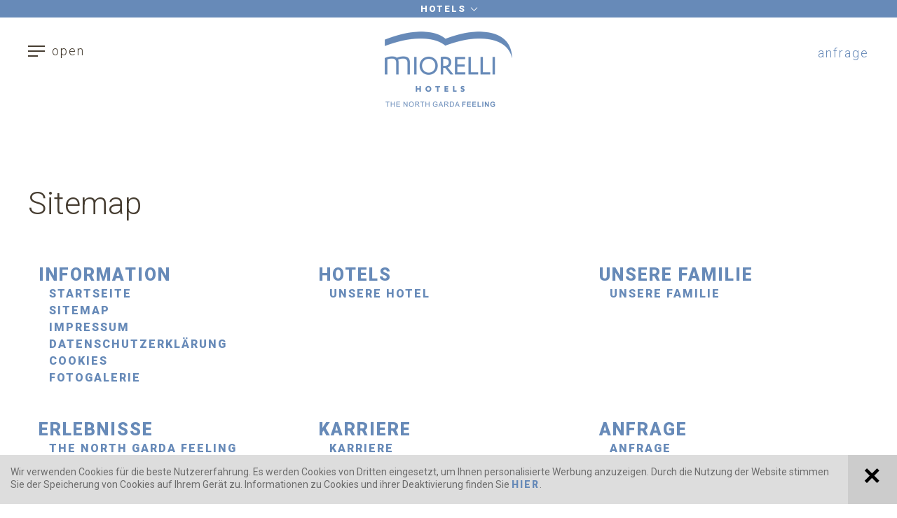

--- FILE ---
content_type: text/html; Charset=utf-8
request_url: https://www.miorellihotels.it/de/information/sitemap/3-0.html
body_size: 37525
content:
<!DOCTYPE html>
<html xmlns:fb="http://ogp.me/ns/fb#" >

	<head>
	
		<title>Sitemap - Miorelli Hotels</title>
		
		<meta http-equiv="content-type" content="text/html; charset=utf-8" />
		<meta http-equiv="content-language" content="de" />
		
		
		<link rel="alternate" hreflang="de" href="https://www.miorellihotels.it/de/information/sitemap/3-0.html" />
		<link rel="alternate" hreflang="it" href="https://www.miorellihotels.it/it/informazione/sitemap/3-0.html" />
		<link rel="alternate" hreflang="en" href="https://www.miorellihotels.it/en/information/sitemap/3-0.html" />
		<meta http-equiv="X-UA-Compatible" content="IE=edge" />

		<meta name="robots" content="index, follow" />
		
		<meta name="good-vibrations" content="by zeppelin www.zeppelin-group.com">
		
		<meta name="language" content="de" />
		
		<meta name="publisher" content="Zeppelin Hotel Tech AG - www.zeppelinhotel.tech - BZ / Zeppelin Hotel Tech AG / Italien" />
		
		<meta name="viewport" content="width=device-width,initial-scale=1,maximum-scale=1">
		
		<style type="text/css">body,html{height:100%;}body,table,input,select,textarea{color:#000000;font-family:Arial,Helvetica,sans-serif;font-size:1em;line-height:1.375em;}body{margin:0px 0px 0px 0px;padding:0px 0px 0px 0px;}table{border:0px;border-collapse:collapse;}table td,form{margin:0px 0px 0px 0px;padding:0px 0px 0px 0px;}a,body .link,body .owl-dots .owl-dot.active div.usplist{color:#678AB8;cursor:pointer;text-decoration:none;}img{border:0px;vertical-align:middle;display:block;width:100%;}video{vertical-align:middle;}p{margin:0px 0px 0px 0px;padding:0px 0px 0px 0px;}@media all{body,table,input,select,textarea{color:#6C6C6C;font-family:'Roboto',sans-serif;font-size:16px;line-height:24px;}body{-webkit-text-size-adjust:none;}address{font-style:normal;}hr{display:none;}h1,h2,h3,h4,h5,h6,h1 a,h2 a,h3 a,h4 a,h5 a,h6 a{margin:0px 0px 0px 0px;padding:0px 0px 0px 0px;text-decoration:none;font-weight:normal;}.t1large,.t1,.t2,.t3,.t4,.t5,.t6,.t7{color:#463D31;}a{color:#678AB8;transition:color 500ms;}a:hover{color:#486080;}.ttupper{text-transform:uppercase;}.ttlower{text-transform:lowercase;}.ttnone{text-transform:none;}a.button1{background-color:#5178AE;color:#FFFFFF;display:inline-block;padding:10px 25px;cursor:pointer;transition:background-color 500ms;}a.button1:hover{background-color:#526E93;opacity:1;color:#FFFFFF;}a.button2,#mainmenu a.button2{background-color:#FFFFFF;color:#5178AE;display:inline-block;padding:10px 25px;cursor:pointer;transition:background-color 500ms,color 500ms;}a.button2:hover,#mainmenu a.button2:hover{background-color:#526E93;opacity:1;color:#FFFFFF;}.footerbottom,.footerbottom a{color:#6C6C6C;}.bgcookies{background-color:#dddddd;}.bgcookiesicon{background-color:#CCCCCC;color:#000000;}.bggallery,.bggallery a,.bggallery .t1large,.bggallery .t1,.bggallery .t2,.bggallery .t3,.bggallery .t4,.bggallery .t5,.bggallery .t6,.bggallery .t7{color:#FFFFFF;}.bggallery a{transition:opacity 500ms;}.bggallery a:hover{opacity:0.7;}.bggallery a.button1{transition:background-color 500ms;}.bggallery a.button1:hover{opacity:1;}.bgweb,.bgweb2,.bgheader{background-color:#FFFFFF;}.bgheader{transition:background-color 500ms;}.bgheader,.bgheader a{color:#463D31;font-size:18px;font-weight:300;text-transform:lowercase;letter-spacing:2px;line-height:22px;transition:opacity 500ms;}.bgheader a:hover{opacity:0.7;}.bgheader a svg{fill:#463D31;}.bgheader .request a{color:#678AB8;transition:color 500ms;}.bgheader .request a:hover{color:#526E93;opacity:1;}.bgheader .request a svg{fill:#678AB8;transition:fill 500ms;}.bgheader .request a:hover svg{fill:#526E93;}.invertedheader .bgheader{background-color:transparent;}.invertedheader .bgheader,.invertedheader .bgheader a{color:#FFFFFF;transition:opacity 500ms;opacity:1;}.invertedheader .bgheader a:hover{opacity:0.7;}.invertedheader .bgheader .request a{transition:opacity 500ms,color 500ms;opacity:1;}.invertedheader .bgheader .request a:hover{opacity:0.7;}.invertedheader .bgheader .request a svg{fill:#FFFFFF;}.invertedheader .bgheader .request a{color:#FFFFFF;}.scrollheader .bgheader{background-color:#FFFFFF;}.scrollheader .bgheader,.scrollheader .bgheader a{color:#463D31;transition:opacity 500ms,background-color 500ms;opacity:1;}.scrollheader .bgheader a:hover{opacity:0.7;}.scrollheader .bgheader a svg{fill:#463D31;}.scrollheader .bgheader .request a{color:#678AB8;transition:color 500ms;}.scrollheader .bgheader .request a:hover{color:#526E93;opacity:1;}.scrollheader .bgheader .request a svg{fill:#678AB8;transition:fill 500ms;}.scrollheader .bgheader .request a:hover svg{fill:#526E93;}.menuopen .bgheader{background-color:transparent;}.menuopen .bgheader,.menuopen .bgheader a{color:#FFFFFF;transition:opacity 500ms;opacity:1;}.menuopen .bgheader a:hover{opacity:0.7;}.menuopen .bgheader .request a{transition:opacity 500ms,color 500ms;opacity:1;}.menuopen .bgheader .request a:hover{opacity:0.7;}.menuopen .bgheader .request a svg{fill:#FFFFFF;}.menuopen .bgheader .request a{color:#FFFFFF;}.bghighlight{background-color:#678AB8;}.bghighlight,.bghighlight a,.bghighlight .t1large,.bghighlight .t1,.bghighlight .t2,.bghighlight .t3,.bghighlight .t4,.bghighlight .t5,.bghighlight .t6,.bghighlight .t7{color:#FFFFFF;}.bghighlight a{transition:opacity 500ms;}.bghighlight a:hover{opacity:0.7;}.bghighlight2{background-color:#5178AE;}.bghighlight2,.bghighlight2 a,.bghighlight2 .t1large,.bghighlight2 .t1,.bghighlight2 .t2,.bghighlight2 .t3,.bghighlight2 .t4,.bghighlight2 .t5,.bghighlight2 .t6,.bghighlight2 .t7{color:#FFFFFF;}.bghighlight2 a{transition:opacity 500ms;}.bghighlight2 a:hover{opacity:0.7;}.bgusp{background-color:#F0EDE8;}.bgusp,.bgusp a{color:#6C6C6C;}.bgusp .t1large,.bgusp .t1,.bgusp .t2,.bgusp .t3,.bgusp .t4,.bgusp .t5,.bgusp .t6,.bgusp .t7{color:#463D31;}.bgusp2{background-color:#FAF9F8;}.bgusp2,.bgusp2 a{color:#6C6C6C;}.bgusp2 .t1large,.bgusp2 .t1,.bgusp2 .t2,.bgusp2 .t3,.bgusp2 .t4,.bgusp2 .t5,.bgusp2 .t6,.bgusp2 .t7{color:#463D31;}.bglist{background-color:#F0EDE8;}.bglist{color:#6C6C6C;}.bglist a{color:#678AB8;}.bglist .t1large,.bglist .t1,.bglist .t2,.bglist .t3,.bglist .t4,.bglist .t5,.bglist .t6,.bglist .t7{color:#463D31;}.bgfooter{background-color:#678AB8;}.bgfooter,.bgfooter a,.bgfooter .t1large,.bgfooter .t1,.bgfooter .t2,.bgfooter .t3,.bgfooter .t4,.bgfooter .t5,.bgfooter .t6,.bgfooter .t7{color:#FFFFFF;}.bgradialgradient{opacity:0.2;background:-moz-radial-gradient(center,ellipse cover,rgba(0,0,0,1) 0%,rgba(0,0,0,0) 60%);background:-webkit-radial-gradient(center,ellipse cover,rgba(0,0,0,1) 0%,rgba(0,0,0,0) 60%);background:radial-gradient(ellipse at center,rgba(0,0,0,1) 0%,rgba(0,0,0,0) 60%);}.bggradientbottomtop{opacity:0.5;background:-moz-linear-gradient(bottom,rgba(0,0,0,1) 0%,rgba(0,0,0,0) 100%);background:-webkit-linear-gradient(bottom,rgba(0,0,0,1) 0%,rgba(0,0,0,0) 100%);background:linear-gradient(to top,rgba(0,0,0,1) 0%,rgba(0,0,0,0) 100%);}.menuopener span.icon span{background-color:#463D31;transition:background-color 500ms;}.invertedheader .menuopener span.icon span{background-color:#FFFFFF;}.scrollheader .menuopener span.icon span{background-color:#463D31;}.menuopen .menuopener span.icon span{background-color:#FFFFFF;}.arrowv1{display:flex;justify-content:center;align-items:center;padding:20px 10px;position:absolute;top:50%;left:0px;transform:translateY(-50%);-webkit-transform:translateY(-50%);}.arrowv1:after{content:'';height:100%;width:100%;z-index:1;position:absolute;top:0px;left:0px;opacity:0.15;background:-moz-radial-gradient(center,ellipse cover,rgba(0,0,0,1) 0%,rgba(0,0,0,0) 60%);background:-webkit-radial-gradient(center,ellipse cover,rgba(0,0,0,1) 0%,rgba(0,0,0,0) 60%);background:radial-gradient(ellipse at center,rgba(0,0,0,1) 0%,rgba(0,0,0,0) 60%);}.arrowv1.next{left:auto;right:0px;}.arrowv1 span{display:block;position:relative;z-index:2;}.arrowv1 span + span{margin-left:5px;}.arrowv1 span.icon{width:12px;height:12px;}.arrowv1 span.icon svg{width:100%;height:100%;display:block;}.arrowv1.inverted{color:#FFFFFF;fill:#FFFFFF;}.pointsv1{padding:20px 0px;display:flex;justify-content:center;align-items:center;width:100%;position:absolute;bottom:0px;left:0px;}.pointsv1 > div{width:11px;height:11px;border:1px solid #867764;box-sizing:border-box;background-color:transparent;display:inline-block;transition:background-color 800ms;}.pointsv1 > div + div{margin-left:8px;}.pointsv1 > div.active{background-color:#867764;}.pointsv1.inverted > div{border-color:#FFFFFF;}.pointsv1.inverted > div.active{background-color:#FFFFFF;}ul{margin:0px 0px 0px 0px;padding-left:16px;padding-right:8px;list-style-type:none;}ul li:before{content:'\025AA';font-size:20px;position:absolute;left:0px;top:0px;font-family:Arial,Helvetica,sans-serif;}ul li{position:relative;padding:0px 0px 0px 15px;}ul li ul li:before{color:#999999;}ol{margin:0px 0px 0px 0px;padding:0px 0px 0px 26px;}ol li{margin:0px 0px 0px 0px;padding:0px 0px 0px 0px;}*.reset ul,ul.reset{padding:0px 0px 0px 0px;}*.reset ul li:before,ul.reset li:before{content:none;}*.reset ul li,ul.reset li{position:static;padding:0px 0px 0px 0px;}*.reset ul li ul,ul.reset li ul{padding:0px 0px 0px 0px;}*.icon1 ul,ul.icon1{margin:0px 0px 0px 0px;padding:0px 0px 0px 0px;list-style-type:none;}*.icon1 ul li,ul.icon1 li{margin:0px 0px 0px 0px;padding:0px 0px 0px 1.625000em;position:relative;text-indent:0px;line-height:1.562500em;}*.icon1 ul li:before,ul.icon1 li:before{content:none;}*.icon1 ul li svg.icon,ul.icon1 li svg.icon{position:absolute;left:0px;top:0.125000em;width:0.500000em;height:0.500000em;}table{width:100%;}table caption{font-size:20px;}table colgroup col{width:29.572650%;}table colgroup col:first-child{width:5.470085%;}table thead{border-bottom:solid 2px #BFBFBF;}table thead th{padding-top:6px;padding-bottom:6px;text-align:left;}table tfoot td{border-top:solid 1px #BFBFBF;padding-top:6px;padding-bottom:6px;}table tbody td{border-top:solid 1px #BFBFBF;padding-top:6px;padding-bottom:6px;}table tr *{padding-left:0.854701%;padding-right:0.854701%;}table tr *:first-child{padding-left:0.341880%;padding-right:0.341880%;}table.reset{width:auto;}table.reset caption{font-size:inherit;}table.reset colgroup col{width:auto;}table.reset thead{border-bottom:inherit;}table.reset thead th{padding-top:inherit;padding-bottom:inherit;text-align:inherit;}table.reset tfoot td{border-top:inherit;padding-top:inherit;padding-bottom:inherit;}table.reset tbody td{border-top:inherit;padding-top:inherit;padding-bottom:inherit;}table.reset tr *{padding-left:inherit;padding-right:inherit;}}@media all{form{margin:0px 0px 0px 0px;}form div.row{clear:both;margin:0px 0px 6px 0px;}form label.label{width:47.368421%;float:left;display:inline;margin:8px 1.315789% 0px 0px;padding:0px 0px 0px 0px;}form label.ort{display:none;}form label.pflichtfeld{font-weight:bold;}form textarea:focus,form input:focus{border:0px;outline:0px;}form div.inputfield input,form div.calendarfield input{width:100%;height:34px;line-height:34px;color:#888888;border:1px solid #cdcdcd;padding:0px 0px 0px 0px;text-indent:8px;position:relative;z-index:2;-webkit-box-sizing:border-box;box-sizing:border-box;-webkit-border-radius:0px;border-radius:0px;-webkit-appearance:none;}form div.row.requiredinfobox div.requiredinfotext{text-align:right;margin-right:6px;}form div.row.input div.inputfield,form div.row.calendar div.calendarfield{width:51.315789%;float:left;display:inline;padding:2px 2px;position:relative;color:#888888;-webkit-box-sizing:border-box;box-sizing:border-box;-webkit-border-radius:0px;border-radius:0px;}form div.row.input div.inputfield.plz{width:15.789474%;}form div.row.input div.inputfield.ort{width:34.210526%;margin:0px 0px 0px 1.315789%;}form div.row.input div.disabled input{background-color:#FFFFFF;}form div.row.calendar div.calendarfield a.kalenderopener{width:21px;height:19px;position:absolute;right:10px;top:8px;z-index:2;}form div.selectfield span.field{width:100%;height:100%;background-color:#FFFFFF;color:#888888;border:solid 1px #cdcdcd;line-height:34px;display:block;-webkit-box-sizing:border-box;box-sizing:border-box;-webkit-border-radius:0px;border-radius:0px;}form div.selectfield span.field span.selecticon{position:absolute;right:28px;top:24px;}form div.selectfield span.field span.selecticon.selecticonsvg{top:12px;}form div.selectfield span.field span.selecticon.selecticonsvg svg{width:15px;height:15px;}form div.selectfield span.field span.selecticon div,form div.selectfield span.field span.selecticon svg{position:absolute!important;left:0px!important;top:0px!important;}form div.selectfield span.field span.selecticon:before{content:'';position:absolute;z-index:1;background-color:#666666;top:-6px;left:0px;width:12px;height:2px;display:block;transform:rotate(45deg);}form div.selectfield span.field span.selecticon:after{content:'';position:absolute;z-index:1;background-color:#666666;top:-6px;left:8px;width:12px;height:2px;display:block;transform:rotate(-45deg);}form div.selectfield span.field span.selecticon.selecticonsvg:before{content:'';position:static;background:transparent;top:auto;left:auto;width:auto;height:auto;transform:none;}form div.selectfield span.field span.selecticon.selecticonsvg:after{content:'';position:static;background:transparent;top:auto;left:auto;width:auto;height:auto;transform:none;}form div.selectfield select{position:absolute;left:0px;top:0px;width:100%;height:100%;margin:0px 0px 0px 0px;padding:0px 0px 0px 0px;border:0px;opacity:0.0;filter:alpha(opacity = 0);z-index:2;}form div.selectfield span.select{display:block;height:100%;margin:0px 24px 0px 8px;position:relative;overflow:hidden;white-space:nowrap;}form div.selectfield span.field div.okicon,form div.selectfield span.field div.erroricon{right:20px;}form div.row.select div.selectfield{width:51.315789%;height:38px;line-height:34px;float:left;display:inline;padding:2px 2px;position:relative;-webkit-box-sizing:border-box;box-sizing:border-box;-webkit-border-radius:0px;border-radius:0px;}form textarea.textarea{color:#888888;border:1px solid #cdcdcd;padding:0px 0px 0px 0px;}form div.row div.textarea{width:51.315789%;display:inline;float:left;padding:2px 2px;position:relative;-webkit-box-sizing:border-box;box-sizing:border-box;}form div.row div.textarea textarea{width:100%;float:left;display:inline;margin:0px 0px 0px 0px;padding:4px 8px 4px 8px;height:4.333em;-webkit-box-sizing:border-box;box-sizing:border-box;-webkit-border-radius:0px;border-radius:0px;-webkit-appearance:none;}form div.checkboxfield input{position:relative;margin:0px 0px 0px 0px;padding:0px 0px 0px 0px;width:1em;height:1em;z-index:2;opacity:0.0;filter:alpha(opacity = 0);}form div.checkboxfield span{position:absolute;left:0px;top:0px;display:block;width:1em;height:1em;font-size:1em;line-height:1px;z-index:1;}form div.checkboxfield svg{position:absolute;left:0px;top:0px;display:block;width:1em;height:1em;font-size:1em;line-height:1px;z-index:1;}form div.row.checkbox label.label{margin-top:0px;}form div.row.checkbox div.checkboxfield{float:left;display:inline;margin:3px 0px 0px 2px;position:relative;}form div.row.checkbox div.checkboxfield div.erroricon{position:absolute;right:-24px;top:-2px;margin-top:0px;}form div.row.checkbox div.errorV5 div.erroricon{top:-2px;}form div.row.checkbox div.errorV6 div.erroricon{top:-4px;}form div.row.checkbox div.checkboxfield div.formtextV1{top:-33px;left:-8px;z-index:3;}form div.row.checkbox div.checkboxfield div.formtextV2,form div.row.checkbox div.checkboxfield div.formtextV5,form div.row.checkbox div.checkboxfield div.formtextV6{top:-3px;}form div.row.checkbox div.checkboxfield div.formtextV3,form div.row.checkbox div.checkboxfield div.formtextV4{width:200px;}form div.row.checkbox div.checkboxfield div.okicon{position:absolute;right:-24px;top:-1px;margin-top:0px;}form div.row.checkbox div.checkboxfield div.okicon *{position:relative;}form div.row.checkbox label.extralabel{float:left;margin:0px 0px 0px 4px;width:auto;}form div.row.checkbox div.error + label.extralabel{margin:0px 0px 0px 28px;}form div.row.checkbox div.errorV5 + label.extralabel{margin:0px 0px 0px 4px;}form div.row.checkbox div.errorV6 + label.extralabel{margin:0px 0px 0px 4px;}form div.radiofield input{position:relative;margin:0px 0px 0px 0px;padding:0px 0px 0px 0px;width:100%;height:100%;z-index:2;opacity:0.0;filter:alpha(opacity = 0);}form div.radiofield span{position:absolute;left:0px;top:0px;display:block;width:100%;height:100%;font-size:1px;line-height:1px;z-index:1;}form div.radiofield svg{position:absolute;left:0px;top:0px;display:block;width:1em;height:1em;font-size:1em;line-height:1px;z-index:1;}form div.radiofield span svg{width:100%;height:100%;font-size:1px;}form div.row.radio label.label{margin-top:0px;}form div.row.radio div.radiofield{width:16px;height:16px;float:left;display:inline;margin:3px 0px 0px 0px;position:relative;}form div.row.radio div.radiofield div.erroricon{position:absolute;right:-28px;top:-2px;margin-top:0px;}form div.row.radio div.radiofield div.formtextV1{top:-34px;left:-9px;z-index:3;}form div.row.radio div.radiofield div.formtextV2,form div.row.radio div.radiofield div.formtextV5,form div.row.radio div.radiofield div.formtextV6{top:-3px;}form div.row.radio label.extralabel{float:left;margin:0px 0px 0px 4px;width:auto;}form div.row.radio div.error + label.extralabel{margin:0px 0px 0px 28px;}form div.row.radio div.errorV5 + label.extralabel{margin:0px 0px 0px 4px;}form div.row.radio div.errorV6 + label.extralabel{margin:0px 0px 0px 4px;}form div.uploadfield iframe{width:128px;height:128px;position:absolute;right:0px;top:0px;opacity:0.0;filter:alpha(opacity = 0);z-index:3;}form div.uploadfield div.status{position:absolute;left:-5px;top:1px;width:30px;height:28px;overflow:hidden;}form div.uploadfield div.status0{position:absolute;left:1px;top:1px;width:30px;height:28px;overflow:hidden;}form div.uploadfield div.status1{position:absolute;left:1px;top:1px;width:30px;height:28px;overflow:hidden;}form div.uploadfield div.status2{position:absolute;left:1px;top:1px;width:30px;height:28px;overflow:hidden;}form div.uploadfield div.status3{position:absolute;left:1px;top:1px;width:30px;height:28px;overflow:hidden;}form div.uploadfield div.button{width:100%;height:100%;}form div.row.upload{}form div.row.upload div.uploadfield{width:51.315789%;height:32px;float:left;display:inline;padding:2px 2px;position:relative;-webkit-box-sizing:border-box;box-sizing:border-box;-webkit-border-radius:2px;border-radius:2px;}form div.row.upload div.uploadfieldcontainer{float:left;display:inline;width:100%;height:100%;line-height:2.000000em;color:#888888;border:1px solid #cdcdcd;padding:0px 0px 0px 0px;text-indent:3px;position:relative;z-index:2;-webkit-box-sizing:border-box;box-sizing:border-box;-webkit-border-radius:2px;border-radius:2px;}form div.uploadfieldcontainer div.uploadbutton{background:transparent;position:absolute;right:-1px;top:1px;width:30px;height:28px;overflow:hidden;z-index:2;cursor:pointer;}form div.uploadfieldcontainer div.uploadname{position:absolute;left:-30px;top:0px;text-indent:55px;width:100%;height:100%;display:block;overflow:hidden;line-height:27px;}form div .active{background-color:transparent;}form div .activeV1,form div .activeV2,form div .activeV7{background-color:#d1e5f0;}form div .activeV1 input,form div .activeV1 textarea,form div .activeV2 input,form div .activeV2 textarea,form div .activeV7 input,form div .activeV7 textarea{border-color:#93bdd5;color:inherit;}form div .active div.formtextV1{color:#FFFFFF;position:absolute;left:0px;top:-32px;padding:0px 10px 0px 10px;font-size:11px;line-height:25px;height:25px;white-space:nowrap;background:#93bdd5;background:-webkit-gradient(linear,left top,left bottom,color-stop(0%,#d1e5f0),color-stop(100%,#93bdd5));background:-webkit-linear-gradient(top,#d1e5f0 0%,#93bdd5 100%);background:-o-linear-gradient(top,#d1e5f0 0%,#93bdd5 100%);background:-ms-linear-gradient(top,#d1e5f0 0%,#93bdd5 100%);background:linear-gradient(to bottom,#d1e5f0 0%,#93bdd5 100%);-webkit-border-radius:2px;-moz-border-radius:2px;border-radius:2px;z-index:2;}form div .active div.formtextV1 div{position:absolute;left:10px;bottom:-8px;width:15px;height:8px;line-height:1px;}form div .active div.formtextV2{color:#FFFFFF;position:absolute;left:100%;top:4px;margin:0px 0px 0px 8px;padding:0px 10px 0px 10px;font-size:11px;line-height:25px;height:25px;white-space:nowrap;background:#93bdd5;background:-webkit-gradient(linear,left top,left bottom,color-stop(0%,#d1e5f0),color-stop(100%,#93bdd5));background:-webkit-linear-gradient(top,#d1e5f0 0%,#93bdd5 100%);background:-o-linear-gradient(top,#d1e5f0 0%,#93bdd5 100%);background:-ms-linear-gradient(top,#d1e5f0 0%,#93bdd5 100%);background:linear-gradient(to bottom,#d1e5f0 0%,#93bdd5 100%);-webkit-border-radius:2px;-moz-border-radius:2px;border-radius:2px;z-index:2;}form div .active div.formtextV2 div{position:absolute;left:-4px;top:8px;width:5px;height:9px;line-height:1px;}form div .active div.formtextV3{color:#4d4848;font-size:11px;line-height:15px;background-color:#e1e1e1;clear:both;position:relative;left:0px;top:-2px;padding:0px 10px 0px 10px;clear:both;-webkit-border-bottom-right-radius:3px;-webkit-border-bottom-left-radius:3px;border-bottom-right-radius:3px;border-bottom-left-radius:3px;}form div .active div.formtextV4{color:#4d4848;font-size:11px;line-height:15px;background-color:#e1e1e1;clear:both;position:relative;left:0px;top:4px;padding:0px 10px 0px 10px;clear:both;-webkit-border-radius:3px;border-radius:3px;}form div .active div.formtextV3 div,form div .active div.formtextV4 div{padding:10px 0px 8px 0px;}form div .error{background:transparent;}form div .errorV1,form div .errorV2{background-color:#f4c4cf;}form div .errorV1 input,form div .errorV1 textarea,form div .errorV2 input,form div .errorV2 textarea,form div .errorV7 input,form div .errorV7 textarea{border-color:#d5889a;color:#d5889a;}form div .errorV4 input,form div .errorV4 textarea,form div .errorV5 span.field,form div .errorV5 input,form div .errorV5 textarea{border-color:#eaa9a4;color:#d5889a;}form div .errorV6 span.field,form div .errorV6 input,form div .errorV6 textarea{color:#555555;border-color:#f3c7c3;background-color:#f3c7c3;}form div div.erroricon{display:none;}form div .error div.erroricon{display:block;position:absolute;right:10px;top:50%;margin-top:-12px;z-index:2;}form div .calendarfield.error div.erroricon{right:34px;}form div .error div.erroricon *{position:relative;}form div .error div.erroricon div{width:18px;height:18px;line-height:1px;}form div .error div.erroricon svg{fill:#D93D5F;}form div .errorV5 div.erroricon{right:-30px!important;width:22px;height:18px;padding:0px 0px 0px 0px;line-height:1px;}form div .errorV5 div.erroricon:before{content:'';position:absolute;left:0px;top:0px;width:0px;height:0px;border-style:solid;border-width:0px 14px 22px 14px;border-color:transparent transparent #CA2B4D transparent;}form div .errorV5 div.erroricon svg{fill:#FFFFFF;width:15px;height:15px;margin-left:7px;margin-top:5px;}form div .errorV6 div.erroricon{right:-40px!important;top:50%;width:18px;height:24px;padding:0px 0px 0px 0px;line-height:1px;background-color:#990000;}form div .errorV6 div.erroricon:before{content:'';position:absolute;left:-11px;bottom:0px;width:0px;height:0px;border-style:solid;border-width:12px 12px 12px 0px;border-color:transparent #990000 transparent transparent;}form div .errorV6 div.erroricon svg{fill:#FFFFFF;width:12px;height:12px;margin-top:7px;margin-left:2px;}form div .error div.formtextV1{color:#FFFFFF;position:absolute;left:0px;top:-32px;padding:0px 10px 0px 10px;font-size:11px;line-height:25px;height:25px;white-space:nowrap;background:#c62649;background:-webkit-gradient(linear,left top,left bottom,color-stop(0%,#e14668),color-stop(100%,#c62649));background:-webkit-linear-gradient(top,#e14668 0%,#c62649 100%);background:-o-linear-gradient(top,#e14668 0%,#c62649 100%);background:-ms-linear-gradient(top,#e14668 0%,#c62649 100%);background:linear-gradient(to bottom,#e14668 0%,#c62649 100%);-webkit-border-radius:2px;-moz-border-radius:2px;border-radius:2px;z-index:2;}form div .error div.formtextV1 div{position:absolute;left:7px;bottom:-5px;width:15px;height:8px;line-height:1px;}form div .error div.formtextV1 div:before{content:'';position:absolute;left:0px;bottom:0px;width:0px;height:0px;border-style:solid;border-width:6px 6px 0 6px;border-color:#CA2B4D transparent transparent transparent;}form div .error div.formtextV2{color:#FFFFFF;position:absolute;left:100%;top:4px;margin:0px 0px 0px 8px;padding:0px 10px 0px 10px;font-size:11px;line-height:25px;height:25px;white-space:nowrap;background:#c62649;background:-webkit-gradient(linear,left top,left bottom,color-stop(0%,#e14668),color-stop(100%,#c62649));background:-webkit-linear-gradient(top,#e14668 0%,#c62649 100%);background:-o-linear-gradient(top,#e14668 0%,#c62649 100%);background:-ms-linear-gradient(top,#e14668 0%,#c62649 100%);background:linear-gradient(to bottom,#e14668 0%,#c62649 100%);-webkit-border-radius:2px;-moz-border-radius:2px;border-radius:2px;z-index:2;}form div .error div.formtextV2 div{position:absolute;left:-4px;top:12px;width:5px;height:6px;line-height:1px;}form div .error div.formtextV2 div:before{content:'';position:absolute;left:0px;bottom:0px;width:0px;height:0px;border-style:solid;border-width:6px 6px 6px 0px;border-color:transparent #D33558 transparent transparent;}form div .error div.formtextV3{color:#a6504a;font-size:11px;line-height:15px;background-color:#f2bdb9;clear:both;position:relative;left:0px;top:-2px;padding:0px 10px 0px 10px;clear:both;-webkit-border-bottom-right-radius:3px;-webkit-border-bottom-left-radius:3px;border-bottom-right-radius:3px;border-bottom-left-radius:3px;}form div .error div.formtextV4{color:#a6504a;font-size:11px;line-height:15px;background-color:#f2bdb9;clear:both;position:relative;left:0px;top:4px;padding:0px 10px 0px 10px;clear:both;-webkit-border-radius:3px;border-radius:3px;}form div .error div.formtextV7{color:#a6504a;font-size:11px;line-height:15px;background-color:#f2bdb9;clear:both;position:relative;left:0px;top:4px;padding:0px 10px 0px 10px;clear:both;-webkit-border-radius:3px;border-radius:3px;}form div .error div.formtextV3 div,form div .error div.formtextV4 div,form div .error div.formtextV7 div{padding:10px 0px 8px 0px;}form div .error div.formtextV5{color:#d93b5e;font-size:12px;line-height:24px;position:absolute;right:10px;top:6px;padding:0px 10px 0px 10px;height:24px;white-space:nowrap;z-index:2;}form div .error div.formtextV6{color:#990000;font-size:12px;line-height:24px;position:absolute;right:10px;top:6px;padding:0px 10px 0px 10px;height:24px;white-space:nowrap;z-index:2;}form div .ok input,form div .ok textarea{color:inherit;}form div .ok div.okicon{position:absolute;right:3px;top:50%;margin-top:-10px;padding:0px 5px 0px 3px;z-index:2;}form div .calendarfield.ok div.okicon{right:34px;}form div .ok div.okicon *{position:relative;}form div .ok div.okicon div{width:20px;height:20px;line-height:1px;position:relative;}form div .ok div.okicon div svg{width:100%;height:100%;fill:#0F870F;}form div .okV6 div.okicon{right:-40px;top:50%;width:18px;height:24px;padding:0px 0px 0px 0px;line-height:1px;background-color:#0C7054;}form div .okV6 div.okicon:before{content:'';position:absolute;left:-11px;bottom:0px;width:0px;height:0px;border-style:solid;border-width:12px 12px 12px 0px;border-color:transparent #0C7054 transparent transparent;}form div .okV6 div.okicon svg{fill:#FFFFFF;width:15px;height:15px;margin-top:5px;margin-left:0px;}form div .ok div.formtextV3{color:#3f8370;font-size:11px;line-height:15px;background-color:#c9e6de;clear:both;position:relative;left:0px;top:-2px;padding:0px 10px 0px 10px;clear:both;-webkit-border-bottom-right-radius:3px;-webkit-border-bottom-left-radius:3px;border-bottom-right-radius:3px;border-bottom-left-radius:3px;}form div .ok div.formtextV4{color:#3f8370;font-size:11px;line-height:15px;background-color:#c9e6de;clear:both;position:relative;left:0px;top:4px;padding:0px 10px 0px 10px;clear:both;-webkit-border-radius:3px;border-radius:3px;}form div .ok div.formtextV3 div,form div .ok div.formtextV4 div{padding:10px 0px 8px 0px;}form div.formspace{clear:both;height:34px;overflow:hidden;text-indent:-100px;}form a.senden{float:right;margin:15px 3px 0px 0px;}form a.senden.clicked{position:relative;}form a.senden.clicked span{opacity:0.5;filter:alpha(opacity = 50);}form a.senden.clicked span.spinner{color:#000000;font-size:2px;z-index:10;position:absolute;left:50%;top:50%;width:24px;height:24px;margin:-12px 0px 0px -12px;opacity:1.0;filter:alpha(opacity = 100);animation:spin 1.6s linear infinite;-webkit-animation:spin 1.6s linear infinite;-moz-animation:spin 1.6s linear infinite;}form a.senden.clicked span.spinner svg{width:100%;height:100%;opacity:0.5;filter:alpha(opacity = 50);}}@keyframes spin{0%{transform:rotate(0deg);}100%{transform:rotate(360deg);}}@media (max-width:530px){form label.label{width:100%;margin:0px 0px 0.333333em 0px;}form div.row.input div.inputfield,form div.row.calendar div.calendarfield,form div.row div.textarea,form div.row.select div.selectfield{width:100%;padding:0.125em 0.416667% 0.125em 0.416667%;margin:0px 0px 0.333333em 0px;}form div.row.input div.inputfield.plz{width:33.333333%;}form div.row.input div.inputfield.ort{width:62.500000%;margin:0px 0px 0px 2.083333%}}@media all{div.kalendercontainer{z-index:100;}div.kalender{background-color:#FFFFFF;border:solid 1px #AAAAAA;width:240px;position:absolute;-webkit-border-radius:4px;-khtml-border-radius:4px;-moz-border-radius:4px;border-radius:4px;z-index:80;}div.kalender a.prev{position:absolute;left:5px;top:5px;background:url(https://cloud.zeppelin-group.com/aHR0cHM6Ly93d3cubWlvcmVsbGlob3RlbHMuaXQvZGVmYXVsdC9jc3MvYWxsLWU2YmI3OGM0MGM0NmM5ODY2ZWI3ZmJjNDIwOTU3ZTAxLmNzcy==/h-bcf4d1cca0b223d641a9cc7952231130/01764668216/images/units/inlineapi/kalender-date-prev.png) no-repeat center center;display:block;width:24px;height:24px;text-decoration:none;cursor:pointer;text-indent:-50px;overflow:hidden;z-index:90;}div.kalender a.prev:hover{background:url(https://cloud.zeppelin-group.com/aHR0cHM6Ly93d3cubWlvcmVsbGlob3RlbHMuaXQvZGVmYXVsdC9jc3MvYWxsLWU2YmI3OGM0MGM0NmM5ODY2ZWI3ZmJjNDIwOTU3ZTAxLmNzcy==/h-bcf4d1cca0b223d641a9cc7952231130/01764668216/images/units/inlineapi/kalender-date-prev-hover.png) no-repeat center center;left:4px;top:4px;border:solid 1px #999999;-webkit-border-radius:4px;-khtml-border-radius:4px;-moz-border-radius:4px;border-radius:4px;}div.kalender a.next{position:absolute;right:5px;top:5px;background:url(https://cloud.zeppelin-group.com/aHR0cHM6Ly93d3cubWlvcmVsbGlob3RlbHMuaXQvZGVmYXVsdC9jc3MvYWxsLWU2YmI3OGM0MGM0NmM5ODY2ZWI3ZmJjNDIwOTU3ZTAxLmNzcy==/h-bcf4d1cca0b223d641a9cc7952231130/01764668216/images/units/inlineapi/kalender-date-next.png) no-repeat center center;display:block;width:24px;height:24px;text-decoration:none;cursor:pointer;text-indent:-50px;overflow:hidden;z-index:90;}div.kalender a.next:hover{background:url(https://cloud.zeppelin-group.com/aHR0cHM6Ly93d3cubWlvcmVsbGlob3RlbHMuaXQvZGVmYXVsdC9jc3MvYWxsLWU2YmI3OGM0MGM0NmM5ODY2ZWI3ZmJjNDIwOTU3ZTAxLmNzcy==/h-bcf4d1cca0b223d641a9cc7952231130/01764668216/images/units/inlineapi/kalender-date-next-hover.png) no-repeat center center;right:4px;top:4px;border:solid 1px #999999;-webkit-border-radius:4px;-khtml-border-radius:4px;-moz-border-radius:4px;border-radius:4px;}div.kalender a.calendarclose{position:absolute;right:-8px;top:-8px;width:17px;height:17px;cursor:pointer;text-decoration:none;background:url(https://cloud.zeppelin-group.com/aHR0cHM6Ly93d3cubWlvcmVsbGlob3RlbHMuaXQvZGVmYXVsdC9jc3MvYWxsLWU2YmI3OGM0MGM0NmM5ODY2ZWI3ZmJjNDIwOTU3ZTAxLmNzcy==/h-bcf4d1cca0b223d641a9cc7952231130/01764668216/images/units/inlineapi/kalender-close.png) no-repeat 0px 0px;overflow:hidden;text-indent:-100px;}div.kalender div.kalenderbox{float:left;display:inline;padding:0px 0px 10px 0px;width:240px;}div.kalender div.kalenderbox b{background:url(https://cloud.zeppelin-group.com/aHR0cHM6Ly93d3cubWlvcmVsbGlob3RlbHMuaXQvZGVmYXVsdC9jc3MvYWxsLWU2YmI3OGM0MGM0NmM5ODY2ZWI3ZmJjNDIwOTU3ZTAxLmNzcy==/h-bcf4d1cca0b223d641a9cc7952231130/01764668216/images/units/inlineapi/kalender-date.png) repeat-x center center #CCCCCC;border:solid 1px #AAAAAA;color:#222222;font-size:13px;line-height:25px;display:block;margin:2px 2px 2px 2px;padding:2px 0px 2px 0px;-webkit-border-radius:4px;-khtml-border-radius:4px;-moz-border-radius:4px;border-radius:4px;text-align:center;}div.kalender div.kalenderbox table{margin:0px 0px 0px 10px;float:left;display:inline;width:217px;}div.kalender div.kalenderbox table th{color:#3C3C3C;text-align:center;width:31px;height:31px;padding:0px 0px 0px 0px;font-size:16px;}div.kalender div.kalenderbox table td{border:0px;color:#FFFFFF;text-align:center;width:31px;height:31px;padding:0px 0px 0px 0px;font-size:16px;}div.kalender div.kalenderbox table td a{background:url(https://cloud.zeppelin-group.com/aHR0cHM6Ly93d3cubWlvcmVsbGlob3RlbHMuaXQvZGVmYXVsdC9jc3MvYWxsLWU2YmI3OGM0MGM0NmM5ODY2ZWI3ZmJjNDIwOTU3ZTAxLmNzcy==/h-bcf4d1cca0b223d641a9cc7952231130/01764668216/images/units/inlineapi/kalender-td-default.png) repeat-x center center #E6E6E6;border:solid 1px #D3D3D3;color:#555555;line-height:27px;display:block;margin:2px 0px 0px 2px;width:27px;height:27px;text-decoration:none;}div.kalender div.kalenderbox table td a:hover{background:url(https://cloud.zeppelin-group.com/aHR0cHM6Ly93d3cubWlvcmVsbGlob3RlbHMuaXQvZGVmYXVsdC9jc3MvYWxsLWU2YmI3OGM0MGM0NmM5ODY2ZWI3ZmJjNDIwOTU3ZTAxLmNzcy==/h-bcf4d1cca0b223d641a9cc7952231130/01764668216/images/units/inlineapi/kalender-td-hover.png) repeat-x center center #DADADA;border:solid 1px #999999;color:#212121;}div.kalender div.kalenderbox table td span{background:url(https://cloud.zeppelin-group.com/aHR0cHM6Ly93d3cubWlvcmVsbGlob3RlbHMuaXQvZGVmYXVsdC9jc3MvYWxsLWU2YmI3OGM0MGM0NmM5ODY2ZWI3ZmJjNDIwOTU3ZTAxLmNzcy==/h-bcf4d1cca0b223d641a9cc7952231130/01764668216/images/units/inlineapi/kalender-td-default.png) repeat-x center center #E6E6E6;border:solid 1px #D3D3D3;color:#555555;opacity:0.35;filter:alpha(opacity = 35);line-height:27px;display:block;margin:2px 0px 0px 2px;width:27px;height:27px;text-decoration:none;}div.kalender div.kalenderbox table td.today{color:#785547;}div.kalender div.kalenderbox table td.today a{background:#FFFFFF;border:solid 1px #D3D3D3;color:#363636;}div.kalender div.kalenderbox table td a.selectstart{background:#50742F;color:#FFFFFF;border:2px solid #345F0D;border-right:none;width:auto;height:25px;line-height:25px;opacity:1.0;filter:alpha(opacity = 100);}div.kalender div.kalenderbox table td a.selected{background:#A9BF00;color:#FFFFFF;border-top:2px solid #345F0D;border-bottom:2px solid #345F0D;height:26px;line-height:26px;opacity:1.0;filter:alpha(opacity = 100);}div.kalender div.kalenderbox table td a.selectend{background:url(https://cloud.zeppelin-group.com/aHR0cHM6Ly93d3cubWlvcmVsbGlob3RlbHMuaXQvZGVmYXVsdC9jc3MvYWxsLWU2YmI3OGM0MGM0NmM5ODY2ZWI3ZmJjNDIwOTU3ZTAxLmNzcy==/h-bcf4d1cca0b223d641a9cc7952231130/01764668216/images/units/inlineapi/date-delete.png) no-repeat right top #50742F;color:#FFFFFF;border:2px solid #345F0D;border-left:none;width:auto;height:26px;line-height:26px;opacity:1.0;filter:alpha(opacity = 100);}div.kalender div.kalenderbox table td div.kalenderopen{float:left;position:relative;width:0px;height:0px;}div.kalender a.prev{position:absolute;left:30px;top:5px;background:url(https://cloud.zeppelin-group.com/aHR0cHM6Ly93d3cubWlvcmVsbGlob3RlbHMuaXQvZGVmYXVsdC9jc3MvYWxsLWU2YmI3OGM0MGM0NmM5ODY2ZWI3ZmJjNDIwOTU3ZTAxLmNzcy==/h-bcf4d1cca0b223d641a9cc7952231130/01764668216/images/units/inlineapi/kalender-date-prev.png) no-repeat center center;display:block;width:24px;height:24px;text-decoration:none;cursor:pointer;text-indent:-50px;overflow:hidden;}div.kalender a.prev:hover{background:url(https://cloud.zeppelin-group.com/aHR0cHM6Ly93d3cubWlvcmVsbGlob3RlbHMuaXQvZGVmYXVsdC9jc3MvYWxsLWU2YmI3OGM0MGM0NmM5ODY2ZWI3ZmJjNDIwOTU3ZTAxLmNzcy==/h-bcf4d1cca0b223d641a9cc7952231130/01764668216/images/units/inlineapi/kalender-date-prev-hover.png) no-repeat center center;left:29px;top:4px;border:solid 1px #999999;-webkit-border-radius:4px;-khtml-border-radius:4px;-moz-border-radius:4px;border-radius:4px;}div.kalender a.next{position:absolute;right:30px;top:5px;background:url(https://cloud.zeppelin-group.com/aHR0cHM6Ly93d3cubWlvcmVsbGlob3RlbHMuaXQvZGVmYXVsdC9jc3MvYWxsLWU2YmI3OGM0MGM0NmM5ODY2ZWI3ZmJjNDIwOTU3ZTAxLmNzcy==/h-bcf4d1cca0b223d641a9cc7952231130/01764668216/images/units/inlineapi/kalender-date-next.png) no-repeat center center;display:block;width:24px;height:24px;text-decoration:none;cursor:pointer;text-indent:-50px;overflow:hidden;}div.kalender a.next:hover{background:url(https://cloud.zeppelin-group.com/aHR0cHM6Ly93d3cubWlvcmVsbGlob3RlbHMuaXQvZGVmYXVsdC9jc3MvYWxsLWU2YmI3OGM0MGM0NmM5ODY2ZWI3ZmJjNDIwOTU3ZTAxLmNzcy==/h-bcf4d1cca0b223d641a9cc7952231130/01764668216/images/units/inlineapi/kalender-date-next-hover.png) no-repeat center center;right:29px;top:4px;border:solid 1px #999999;-webkit-border-radius:4px;-khtml-border-radius:4px;-moz-border-radius:4px;border-radius:4px;}div.kalender a.prevyear{position:absolute;left:5px;top:5px;background:url(https://cloud.zeppelin-group.com/aHR0cHM6Ly93d3cubWlvcmVsbGlob3RlbHMuaXQvZGVmYXVsdC9jc3MvYWxsLWU2YmI3OGM0MGM0NmM5ODY2ZWI3ZmJjNDIwOTU3ZTAxLmNzcy==/h-bcf4d1cca0b223d641a9cc7952231130/01764668216/images/units/inlineapi/kalender-year-prev.png) no-repeat center center;display:block;width:24px;height:24px;text-decoration:none;cursor:pointer;text-indent:-50px;overflow:hidden;}div.kalender a.prevyear:hover{background:url(https://cloud.zeppelin-group.com/aHR0cHM6Ly93d3cubWlvcmVsbGlob3RlbHMuaXQvZGVmYXVsdC9jc3MvYWxsLWU2YmI3OGM0MGM0NmM5ODY2ZWI3ZmJjNDIwOTU3ZTAxLmNzcy==/h-bcf4d1cca0b223d641a9cc7952231130/01764668216/images/units/inlineapi/kalender-year-prev-hover.png) no-repeat center center;left:4px;top:4px;border:solid 1px #999999;-webkit-border-radius:4px;-khtml-border-radius:4px;-moz-border-radius:4px;border-radius:4px;}div.kalender a.nextyear{position:absolute;right:5px;top:5px;background:url(https://cloud.zeppelin-group.com/aHR0cHM6Ly93d3cubWlvcmVsbGlob3RlbHMuaXQvZGVmYXVsdC9jc3MvYWxsLWU2YmI3OGM0MGM0NmM5ODY2ZWI3ZmJjNDIwOTU3ZTAxLmNzcy==/h-bcf4d1cca0b223d641a9cc7952231130/01764668216/images/units/inlineapi/kalender-year-next.png) no-repeat center center;display:block;width:24px;height:24px;text-decoration:none;cursor:pointer;text-indent:-50px;overflow:hidden;}div.kalender a.nextyear:hover{background:url(https://cloud.zeppelin-group.com/aHR0cHM6Ly93d3cubWlvcmVsbGlob3RlbHMuaXQvZGVmYXVsdC9jc3MvYWxsLWU2YmI3OGM0MGM0NmM5ODY2ZWI3ZmJjNDIwOTU3ZTAxLmNzcy==/h-bcf4d1cca0b223d641a9cc7952231130/01764668216/images/units/inlineapi/kalender-year-next-hover.png) no-repeat center center;right:4px;top:4px;border:solid 1px #999999;-webkit-border-radius:4px;-khtml-border-radius:4px;-moz-border-radius:4px;border-radius:4px;}}@media all{.lightGallery div.lightgalleryhover svg{display:none;}[data-lightgallery=true] .lightGallery{position:relative;cursor:pointer;overflow:hidden;}[data-lightgallery=true] .lightGallery picture{overflow:hidden;}[data-lightgallery=true] .lightGallery div.lightgalleryhover{display:none;}.lg-actions .lg-next,.lg-actions .lg-prev{background-color:rgba(0,0,0,0.45);border-radius:2px;cursor:pointer;display:block;margin-top:-10px;padding:8px 10px 9px;position:absolute;top:50%;z-index:1080;border:none;outline:none;}.lg-actions .lg-next svg,.lg-actions .lg-prev svg{fill:#999999;width:30px;height:30px;}.lg-actions .lg-next.disabled,.lg-actions .lg-prev.disabled{pointer-events:none;opacity:0.5;}.lg-actions .lg-next:hover svg,.lg-actions .lg-prev:hover svg{fill:#FFFFFF;}.lg-actions .lg-next{right:20px;}.lg-actions .lg-prev{left:20px;}}@keyframes lg-right-end{0%{left:0;}50%{left:-30px;}100%{left:0;}}@keyframes lg-left-end{0%{left:0;}50%{left:30px;}100%{left:0;}}@media all{.lg-outer.lg-right-end .lg-object{animation:lg-right-end 0.3s;position:relative;}.lg-outer.lg-left-end .lg-object{animation:lg-left-end 0.3s;position:relative;}.lg-toolbar{z-index:1082;position:absolute;left:0;top:0;width:100%;background-color:rgba(0,0,0,0.0);}.lg-toolbar .lg-icon{cursor:pointer;float:right;height:47px;line-height:27px;padding:10px 0;text-align:center;width:40px;outline:medium none;}.lg-toolbar .lg-icon svg{fill:#999999;transition:fill 0.2s linear;width:20px;height:20px;}.lg-toolbar .lg-close svg{width:16px;height:16px;}.lg-toolbar .lg-icon:hover svg{fill:#FFFFFF;}.lg-sub-html{background-color:rgba(0,0,0,0.45);bottom:0;color:#EEEEEE;font-size:16px;left:0;padding:10px 40px;position:fixed;right:0;text-align:center;z-index:1080;}.lg-sub-html h4{margin:0;font-size:13px;font-weight:bold;}.lg-sub-html p{font-size:12px;margin:5px 0 0;}#lg-counter{color:#999;display:inline-block;font-size:16px;padding-left:20px;padding-top:12px;vertical-align:middle;}.lg-toolbar,.lg-prev,.lg-next{opacity:1;transition:transform 0.35s cubic-bezier(0,0,0.25,1) 0s,opacity 0.35s cubic-bezier(0,0,0.25,1) 0s,color 0.2s linear;}.lg-hide-items .lg-prev{opacity:0;transform:translate3d(-10px,0,0);}.lg-hide-items .lg-next{opacity:0;transform:translate3d(10px,0,0);}.lg-hide-items .lg-toolbar{opacity:0;transform:translate3d(0,-10px,0);}body:not(.lg-from-hash) .lg-outer.lg-start-zoom .lg-object{transform:scale3d(0.5,0.5,0.5);opacity:0;transition:transform 250ms cubic-bezier(0,0,0.25,1) 0s,opacity 250ms cubic-bezier(0,0,0.25,1)!important;transform-origin:50% 50%;}body:not(.lg-from-hash) .lg-outer.lg-start-zoom .lg-item.lg-complete .lg-object{transform:scale3d(1,1,1);opacity:1;}.lg-outer .lg-thumb-outer{background-color:#0D0A0A;bottom:0;position:absolute;width:100%;z-index:1080;max-height:350px;transform:translate3d(0,100%,0);transition:transform 0.25s cubic-bezier(0,0,0.25,1) 0s;}.lg-outer .lg-thumb-outer.lg-grab .lg-thumb-item{cursor:grab;}.lg-outer .lg-thumb-outer.lg-grabbing .lg-thumb-item{cursor:move;cursor:grabbing;}.lg-outer .lg-thumb-outer.lg-dragging .lg-thumb{transition-duration:0s!important;}.lg-outer.lg-thumb-open .lg-thumb-outer{transform:translate3d(0,0%,0);}.lg-outer .lg-thumb{padding:10px 0;height:100%;margin-bottom:-5px;}.lg-outer .lg-thumb-item{border-radius:5px;cursor:pointer;float:left;overflow:hidden;height:100%;border:2px solid #FFF;border-radius:4px;margin-bottom:5px;box-sizing:border-box;}}@media (min-width:1025px){.lg-outer .lg-thumb-item{transition:border-color 0.25s ease;}}@media all{.lg-outer .lg-thumb-item.active,.lg-outer .lg-thumb-item:hover{border-color:#a90707;}.lg-outer .lg-thumb-item img{width:100%;height:100%;object-fit:cover;}.lg-outer.lg-has-thumb .lg-item{padding-bottom:120px;}.lg-outer.lg-can-toggle .lg-item{padding-bottom:0;}.lg-outer.lg-pull-caption-up .lg-sub-html{transition:bottom 0.25s ease;}.lg-outer.lg-pull-caption-up.lg-thumb-open .lg-sub-html{bottom:100px;}.lg-outer .lg-toogle-thumb{background-color:#0D0A0A;border-radius:2px 2px 0 0;color:#999;cursor:pointer;font-size:24px;height:39px;line-height:27px;padding:5px 0;position:absolute;right:20px;text-align:center;top:-39px;width:50px;}.lg-outer .lg-toogle-thumb svg{fill:#999;}.lg-outer .lg-toogle-thumb:hover svg{fill:#FFF;}.lg-outer .lg-video-cont{display:inline-block;vertical-align:middle;max-width:1140px;max-height:100%;width:100%;padding:0 5px;}.lg-outer .lg-video{width:100%;height:0;padding-bottom:56.25%;overflow:hidden;position:relative;}.lg-outer .lg-video .lg-object{display:inline-block;position:absolute;top:0;left:0;width:100%!important;height:100%!important;}.lg-outer .lg-video .lg-video-play{width:84px;height:59px;position:absolute;left:50%;top:50%;margin-left:-42px;margin-top:-30px;z-index:1080;cursor:pointer;}.lg-outer .lg-has-iframe .lg-video{overflow:auto;}.lg-outer .lg-has-html5 .lg-video-play{height:64px;margin-left:-32px;margin-top:-32px;width:64px;opacity:0.8;}.lg-outer .lg-has-html5:hover .lg-video-play{opacity:1;}.lg-outer .lg-video-play svg{width:55px;height:55px;}.lg-outer .lg-video-object{width:100%!important;height:100%!important;position:absolute;top:0;left:0;}.lg-outer .lg-has-video .lg-video-object{visibility:hidden;}.lg-outer .lg-has-video.lg-video-playing .lg-object,.lg-outer .lg-has-video.lg-video-playing .lg-video-play{display:none;}.lg-outer .lg-has-video.lg-video-playing .lg-video-object{visibility:visible;}.lg-progress-bar{background-color:#333;height:5px;left:0;position:absolute;top:0;width:100%;z-index:1083;opacity:0;transition:opacity 0.08s ease 0s;}.lg-progress-bar .lg-progress{background-color:#a90707;height:5px;width:0;}.lg-progress-bar.lg-start .lg-progress{width:100%;}.lg-show-autoplay .lg-progress-bar{opacity:1;}.lg-outer.lg-css3.lg-zoom-dragging .lg-item.lg-complete.lg-zoomable .lg-img-wrap,.lg-outer.lg-css3.lg-zoom-dragging .lg-item.lg-complete.lg-zoomable .lg-image{transition-duration:0s;}.lg-outer.lg-use-transition-for-zoom .lg-item.lg-complete.lg-zoomable .lg-img-wrap{transition:transform 0.3s cubic-bezier(0,0,0.25,1) 0s;}.lg-outer.lg-use-left-for-zoom .lg-item.lg-complete.lg-zoomable .lg-img-wrap{transition:left 0.3s cubic-bezier(0,0,0.25,1) 0s,top 0.3s cubic-bezier(0,0,0.25,1) 0s;}.lg-outer .lg-item.lg-complete.lg-zoomable .lg-img-wrap{transform:translate3d(0,0,0);backface-visibility:hidden;}.lg-outer .lg-item.lg-complete.lg-zoomable .lg-image{transform:scale3d(1,1,1);transition:transform 0.3s cubic-bezier(0,0,0.25,1) 0s,opacity 0.15s!important;transform-origin:0 0;backface-visibility:hidden;}#lg-zoom-out{opacity:0.5;pointer-events:none;}.lg-zoomed #lg-zoom-out{opacity:1;pointer-events:auto;}.lg-outer .lg-pager-outer{bottom:60px;left:0;position:absolute;right:0;text-align:center;z-index:1080;height:10px;}.lg-outer .lg-pager-outer.lg-pager-hover .lg-pager-cont{overflow:visible;}.lg-outer .lg-pager-cont{cursor:pointer;display:inline-block;overflow:hidden;position:relative;vertical-align:top;margin:0 5px;}.lg-outer .lg-pager-cont:hover .lg-pager-thumb-cont{opacity:1;transform:translate3d(0,0,0);}.lg-outer .lg-pager-cont.lg-pager-active .lg-pager{box-shadow:0 0 0 2px white inset;}.lg-outer .lg-pager-thumb-cont{background-color:#fff;color:#FFF;bottom:100%;height:83px;left:0;margin-bottom:20px;margin-left:-60px;opacity:0;padding:5px;position:absolute;width:120px;border-radius:3px;transition:opacity 0.15s ease 0s,transform 0.15s ease 0s;transform:translate3d(0,5px,0);}.lg-outer .lg-pager-thumb-cont img{width:100%;height:100%;}.lg-outer .lg-pager{background-color:rgba(255,255,255,0.5);border-radius:50%;box-shadow:0 0 0 8px rgba(255,255,255,0.7) inset;display:block;height:12px;transition:box-shadow 0.3s ease 0s;width:12px;}.lg-outer .lg-pager:hover,.lg-outer .lg-pager:focus{box-shadow:0 0 0 8px white inset;}.lg-outer .lg-caret{border-left:10px solid transparent;border-right:10px solid transparent;border-top:10px dashed;bottom:-10px;display:inline-block;height:0;left:50%;margin-left:-5px;position:absolute;vertical-align:middle;width:0;}.lg-outer #lg-dropdown-overlay{background-color:rgba(0,0,0,0.25);bottom:0;cursor:default;left:0;position:fixed;right:0;top:0;z-index:1081;opacity:0;visibility:hidden;transition:visibility 0s linear 0.18s,opacity 0.18s linear 0s;}.lg-outer.lg-dropdown-active .lg-dropdown,.lg-outer.lg-dropdown-active #lg-dropdown-overlay{transition-delay:0s;transform:translate3d(0,0px,0);opacity:1;visibility:visible;}.lg-outer.lg-dropdown-active #lg-share{color:#FFF;}.lg-outer .lg-dropdown{background-color:#fff;border-radius:2px;font-size:14px;list-style-type:none;margin:0;padding:10px 0;position:absolute;right:0;text-align:left;top:50px;opacity:0;visibility:hidden;transform:translate3d(0,5px,0);transition:transform 0.18s linear 0s,visibility 0s linear 0.5s,opacity 0.18s linear 0s;}.lg-outer .lg-dropdown:after{content:"";display:block;height:0;width:0;position:absolute;border:8px solid transparent;border-bottom-color:#FFF;right:16px;top:-16px;}.lg-outer .lg-dropdown li{padding-left:0px;}.lg-outer .lg-dropdown > li:last-child{margin-bottom:0px;}.lg-outer .lg-dropdown > li:hover a,.lg-outer .lg-dropdown > li:hover .lg-icon{color:#333;}.lg-outer .lg-dropdown a{color:#333;display:block;white-space:pre;padding:4px 12px;font-family:"Open Sans","Helvetica Neue",Helvetica,Arial,sans-serif;font-size:12px;}.lg-outer .lg-dropdown a:hover{background-color:rgba(0,0,0,0.07);}.lg-outer .lg-dropdown .lg-dropdown-text{display:inline-block;line-height:1;margin-top:-3px;vertical-align:middle;}.lg-outer .lg-dropdown .lg-icon{color:#333;display:inline-block;float:none;height:auto;line-height:1;margin-right:8px;padding:0;vertical-align:middle;width:auto;}.lg-outer #lg-share{position:relative;}.lg-outer #lg-share-facebook .lg-icon svg{fill:#3b5998;}.lg-outer #lg-share-twitter .lg-icon svg{fill:#00aced;}.lg-outer #lg-share-googleplus .lg-icon svg{fill:#dd4b39;}.lg-outer #lg-share-pinterest .lg-icon svg{fill:#cb2027;}.lg.thumb.lg-group{box-sizing:border-box;white-space:nowrap;}.lg-group:after{content:"";display:table;clear:both;}.lg-outer{width:100%;height:100%;position:fixed;top:0;left:0;z-index:1050;text-align:left;opacity:0;transition:opacity 0.15s ease 0s;}.lg-outer.lg-visible{opacity:1;}.lg-outer.lg-css3 .lg-item.lg-prev-slide,.lg-outer.lg-css3 .lg-item.lg-next-slide,.lg-outer.lg-css3 .lg-item.lg-current{transition-duration:inherit!important;transition-timing-function:inherit!important;}.lg-outer.lg-css3.lg-dragging .lg-item.lg-prev-slide,.lg-outer.lg-css3.lg-dragging .lg-item.lg-next-slide,.lg-outer.lg-css3.lg-dragging .lg-item.lg-current{transition-duration:0s!important;opacity:1;}.lg-outer.lg-grab img.lg-object{cursor:grab;}.lg-outer.lg-grabbing img.lg-object{cursor:move;cursor:grabbing;}.lg-outer .lg{height:100%;width:100%;position:relative;overflow:hidden;margin-left:auto;margin-right:auto;max-width:100%;max-height:100%;}.lg-outer .lg-inner{width:100%;height:100%;position:absolute;left:0;top:0;white-space:nowrap;}.lg-outer .lg-item{display:none!important;}.lg-outer .lg-item span.picture-loading{content:'';border:5px solid #f3f3f3;border-top:5px solid #555555;border-radius:50%;position:absolute;left:50%;top:50%;width:40px;height:40px;margin:-20px 0px 0px -20px;animation:spin 1.6s linear infinite;z-index:100;}.lg-outer.lg-css3 .lg-prev-slide,.lg-outer.lg-css3 .lg-current,.lg-outer.lg-css3 .lg-next-slide{display:inline-block!important;}.lg-outer.lg-css .lg-current{display:inline-block!important;}.lg-outer .lg-item,.lg-outer .lg-img-wrap{display:inline-block;text-align:center;position:absolute;width:100%;height:100%;}.lg-outer .lg-item:before,.lg-outer .lg-img-wrap:before{content:"";display:inline-block;height:50%;width:1px;margin-right:-1px;}.lg-outer .lg-img-wrap{position:absolute;padding:0 5px;left:0;right:0;top:0;bottom:0;}.lg-outer .lg-item.lg-complete span.picture-loading{display:none;}.lg-outer .lg-item.lg-current{z-index:1060;}.lg-outer .lg-image{display:inline-block;vertical-align:middle;max-width:100%;max-height:100%;width:auto!important;height:auto!important;}.lightGalleryBg .lg-object > div,.lightGalleryBg .lg-object > span,.lightGalleryBg .lg-object > section{display:block;padding:30px;background-color:#FFFFFF;}.lightGalleryBg .lg-object .centercontent{width:auto;}.lg-outer .lg-ajax{display:inline-block;vertical-align:middle;max-width:90%;max-height:100%;text-align:left;white-space:normal;overflow-y:auto;}.lg-outer.lg-loadingcomplete .lg-ajax{overflow-y:auto;}.lg-outer.lg-show-after-load .lg-item .lg-object,.lg-outer.lg-show-after-load .lg-item .lg-video-play{opacity:0;transition:opacity 0.15s ease 0s;}.lg-outer.lg-show-after-load .lg-item.lg-complete .lg-object,.lg-outer.lg-show-after-load .lg-item.lg-complete .lg-video-play{opacity:1;}.lg-outer .lg-empty-html{display:none;}.lg-outer.lg-hide-download #lg-download{display:none;}.lg-backdrop{position:fixed;top:0;left:0;right:0;bottom:0;z-index:1040;background-color:#000;opacity:0;transition:opacity 0.15s ease 0s;}.lg-backdrop.in{opacity:1;}.lg-css3.lg-no-trans .lg-prev-slide,.lg-css3.lg-no-trans .lg-next-slide,.lg-css3.lg-no-trans .lg-current{transition:none 0s ease 0s!important;}.lg-css3.lg-use-css3 .lg-item{backface-visibility:hidden;}.lg-css3.lg-use-left .lg-item{backface-visibility:hidden;}.lg-css3.lg-fade .lg-item{opacity:0;}.lg-css3.lg-fade .lg-item.lg-current{opacity:1;}.lg-css3.lg-fade .lg-item.lg-prev-slide,.lg-css3.lg-fade .lg-item.lg-next-slide,.lg-css3.lg-fade .lg-item.lg-current{transition:opacity 0.1s ease 0s;}.lg-css3.lg-slide.lg-use-css3 .lg-item{opacity:0;}.lg-css3.lg-slide.lg-use-css3 .lg-item.lg-prev-slide{transform:translate3d(-100%,0,0);}.lg-css3.lg-slide.lg-use-css3 .lg-item.lg-next-slide{transform:translate3d(100%,0,0);}.lg-css3.lg-slide.lg-use-css3 .lg-item.lg-current{transform:translate3d(0,0,0);opacity:1;}.lg-css3.lg-slide.lg-use-css3 .lg-item.lg-prev-slide,.lg-css3.lg-slide.lg-use-css3 .lg-item.lg-next-slide,.lg-css3.lg-slide.lg-use-css3 .lg-item.lg-current{transition:transform 1s cubic-bezier(0,0,0.25,1) 0s,opacity 0.1s ease 0s;}.lg-css3.lg-slide.lg-use-left .lg-item{opacity:0;position:absolute;left:0;}.lg-css3.lg-slide.lg-use-left .lg-item.lg-prev-slide{left:-100%;}.lg-css3.lg-slide.lg-use-left .lg-item.lg-next-slide{left:100%;}.lg-css3.lg-slide.lg-use-left .lg-item.lg-current{left:0;opacity:1;}.lg-css3.lg-slide.lg-use-left .lg-item.lg-prev-slide,.lg-css3.lg-slide.lg-use-left .lg-item.lg-next-slide,.lg-css3.lg-slide.lg-use-left .lg-item.lg-current{transition:left 1s cubic-bezier(0,0,0.25,1) 0s,opacity 0.1s ease 0s;}}@keyframes fadeOut{0%{opacity:1;}100%{opacity:0;}}@media all{.owl-carousel{width:100%;-webkit-tap-highlight-color:transparent;position:relative;z-index:1;}.owl-carousel .owl-stage{margin:0 auto;position:relative;-ms-touch-action:pan-Y;-moz-backface-visibility:hidden;}.owl-carousel .owl-stage:after{content:".";display:block;clear:both;visibility:hidden;line-height:0;height:0;}.owl-carousel .owl-stage-outer{position:relative;overflow:hidden;-webkit-transform:translate3d(0px,0px,0px);}.owl-carousel .owl-wrapper,.owl-carousel .owl-item{-webkit-backface-visibility:hidden;-moz-backface-visibility:hidden;-ms-backface-visibility:hidden;-webkit-transform:translate3d(0,0,0);-moz-transform:translate3d(0,0,0);-ms-transform:translate3d(0,0,0);}.owl-carousel .owl-item{position:relative;min-height:1px;float:left;-webkit-backface-visibility:hidden;-webkit-tap-highlight-color:transparent;-webkit-touch-callout:none;-webkit-font-smoothing:antialiased;}.owl-carousel .owl-item img{display:block;width:100%;}.owl-carousel .owl-nav.disabled,.owl-carousel .owl-dots.disabled{display:none;}.owl-carousel .owl-nav .owl-prev,.owl-carousel .owl-nav .owl-next,.owl-carousel .owl-dot{cursor:pointer;cursor:hand;-webkit-user-select:none;-khtml-user-select:none;-moz-user-select:none;-ms-user-select:none;user-select:none;}.owl-carousel.owl-loaded{display:block;}.owl-carousel.owl-loading{opacity:0;display:block;}.owl-carousel.owl-hidden{opacity:0;}.owl-carousel.owl-refresh .owl-item{visibility:hidden;}.owl-carousel.owl-drag .owl-item{-webkit-user-select:none;-moz-user-select:none;-ms-user-select:none;user-select:none;}.owl-carousel.owl-grab{cursor:move;cursor:grab;}.owl-carousel.owl-rtl{direction:rtl;}.owl-carousel.owl-rtl .owl-item{float:right;}.no-js .owl-carousel{display:block;}.owl-carousel .animated{animation-duration:1000ms;animation-fill-mode:both;}.owl-carousel .owl-animated-in{z-index:0;}.owl-carousel .owl-animated-out{z-index:1;}.owl-carousel .fadeOut{animation-name:fadeOut;}.owl-height{transition:height 500ms ease-in-out;}.owl-carousel .owl-item .owl-lazy{opacity:0;transition:opacity 400ms ease;}.owl-carousel .owl-item img.owl-lazy{transform-style:preserve-3d;}.owl-carousel .owl-video-wrapper{position:relative;height:100%;background:#000;}.owl-carousel .owl-video-play-icon{position:absolute;height:80px;width:80px;left:50%;top:50%;margin-left:-40px;margin-top:-40px;cursor:pointer;z-index:1;-webkit-backface-visibility:hidden;transition:transform 100ms ease;}.owl-carousel .owl-video-play-icon:hover{-ms-transform:scale(1.3,1.3);transform:scale(1.3,1.3);}.owl-carousel .owl-video-playing .owl-video-tn,.owl-carousel .owl-video-playing .owl-video-play-icon{display:none;}.owl-carousel .owl-video-tn{opacity:0;height:100%;background-position:center center;background-repeat:no-repeat;background-size:contain;transition:opacity 400ms ease;}.owl-carousel .owl-video-frame{position:relative;z-index:1;height:100%;width:100%;}}@media all{.objectfit-cover .owl-stage,.adapted-height .owl-stage,.objectfit-cover .owl-stage-outer,.adapted-height .owl-stage-outer,.objectfit-cover .owl-item,.adapted-height .owl-item{height:100%;}.owl-carousel:not(.owl-loaded) .element{display:none!important;}.owl-carousel:not(.owl-loaded) .element:first-child{display:block!important;}.owl-carousel .owl-nav .owl-prev.disabled,.owl-carousel .owl-nav .owl-next.disabled{opacity:0.5;}.owl-carousel .owl-nav .owl-prev.disabled svg,.owl-carousel .owl-nav .owl-next.disabled svg{cursor:default;}}@media print{body{text-align:left;background-color:#FFFFFF!important;}nav.mainmenu{display:none;}header.pageheader{display:none;}div.pagecontent{margin:0px 0px 0px 0px;}article.maincontent{color:#000000!important;background-color:#FFFFFF!important;margin:0px 0px 0px 0px!important;float:none;}article.maincontent div.inlineapi a.noprint{display:none;}article.maincontent div.inlineapi span.noprint{display:none;}article.maincontent div.inlineapi div.onlyprint{display:block;}article.maincontent div.inlineapi div.bestaetigung{display:none;}article.maincontent div.inlineapi div.noprint{display:none;}footer.pagefooter{display:none;}}@media all{br.clear{clear:both;line-height:0px;font-size:0px;height:0px;}div.clear{clear:both;line-height:0px;font-size:0px;height:0px;overflow:hidden;text-indent:-100px;}.clearbefore::before{content:'';clear:both;line-height:0px;font-size:0px;height:0px;overflow:hidden;text-indent:-100px;}.clearbeforeafter::before{content:'';clear:both;line-height:0px;font-size:0px;height:0px;overflow:hidden;text-indent:-100px;}.clearbeforeafter::after{content:'';clear:both;line-height:0px;font-size:0px;height:0px;overflow:hidden;text-indent:-100px;}.clearafter::after{content:'';clear:both;line-height:0px;font-size:0px;height:0px;overflow:hidden;text-indent:-100px;}}@media all{body{}body.topbaropen{overflow:hidden;}address{font-style:normal;}.Overlay.GalleryT1{position:relative;z-index:25;}.Globals.TopbarT1{position:relative;z-index:20;}header.pageheader{position:relative;z-index:15;}#mainmenu{position:relative;z-index:12;}div.pagecontent{position:relative;z-index:10;}footer{position:relative;z-index:5;}div.frame{padding-top:173px;position:relative;text-align:left;overflow:hidden;}.invertedheader div.frame{padding-top:25px;}.centercontent{width:calc(100% - 80px);margin-left:auto;margin-right:auto;max-width:1280px;}.centercontent.contentwidth1,.centercontent .contentwidth1{max-width:980px;margin-left:auto;margin-right:auto;}.centercontent.contentwidth2,.centercontent .contentwidth2{max-width:760px;margin-left:auto;margin-right:auto;}.centercontent.contentwidth3,.centercontent .contentwidth3{max-width:1170px;margin-left:auto;margin-right:auto;}.standardspace{padding:7.291667% 0px;}.standardspace + .standardspace{padding-top:0px;}picture,picture a{display:block;position:relative;}picture img{-webkit-transition:opacity 500ms;transition:opacity 500ms;opacity:1;filter:alpha(opacity = 100);}picture.picture-loading:before{content:'';border:5px solid #f3f3f3;border-top:5px solid #555555;border-radius:50%;position:absolute;left:50%;top:50%;width:40px;height:40px;margin:-20px 0px 0px -20px;animation:spin 1.6s linear infinite;-webkit-animation:spin 1.6s linear infinite;-moz-animation:spin 1.6s linear infinite;}picture.picture-loading img{opacity:0;filter:alpha(opacity = 0);}video + .video-controls{display:none;}video + .video-controls.loaded{display:block;}video + .video-controls > div{position:absolute;left:50%;top:50%;z-index:2;cursor:pointer;}video + .video-controls > div:before{content:'';position:absolute;width:50px;height:50px;border:5px solid #FFFFFF;-webkit-border-radius:50%;border-radius:50%;transition:all 0.3s;-webkit-transition:all 0.3s;-moz-transition:all 0.3s;}video + .video-controls > div.play{width:0;height:0;border-top:16px solid transparent;border-left:20px solid #FFFFFF;border-bottom:16px solid transparent;margin:-16px 0px 0px -6px;}video + .video-controls > div.play:before{left:-44px;top:-30px;}video + .video-controls > div.pause{width:8px;height:26px;border-right:6px solid #FFFFFF;border-left:6px solid #FFFFFF;margin:-13px 0px 0px -10px;}video + .video-controls > div.pause:before{left:-26px;top:-17px;}video + .video-controls .play:hover:before,video + .video-controls .pause:hover:before{transform:scale(1.1);-webkit-transform:scale(1.1);-moz-transform:scale(1.1);}video + .video-controls > div.pause{display:none;}video + .video-controls.playing > div.play{display:none;}video + .video-controls.playing > div.pause{display:block;}.moduleintroduction{text-align:center;margin-bottom:3.906250%;}.clearbefore:before,.clearafter:after,.clearbeforeafter:before,.clearbeforeafter:after{content:'';clear:both;display:block;font-size:0px;height:0px;line-height:0px;overflow:hidden;text-indent:-100px;}div.image[data-object-fit="cover"] *{height:100%;}[data-elementlinked="true"]{cursor:pointer;}.shifted{transform:translate(-10px,10px);-webkit-transform:translate(-10px,10px);}.shifted > *{transform:translate(10px,-10px);-webkit-transform:translate(10px,-10px);}.readmorecontainer{position:relative;}.readmorecontainer .readmoretext{position:absolute;bottom:0px;left:0px;width:100%;height:calc(100% - 50px);z-index:1;background:-moz-linear-gradient(bottom,rgba(255,255,255,1) 0%,rgba(255,255,255,1) 40%,rgba(255,255,255,0.7) 80%,rgba(255,255,255,0) 100%);background:-webkit-linear-gradient(bottom,rgba(255,255,255,1) 0%,rgba(255,255,255,1) 40%,rgba(255,255,255,0.7) 80%,rgba(255,255,255,0) 100%);background:linear-gradient(to top,rgba(255,255,255,1) 0%,rgba(255,255,255,1) 40%,rgba(255,255,255,0.7) 80%,rgba(255,255,255,0) 100%);display:flex;justify-content:center;align-items:flex-end;}}@media (max-width:680px){.centercontent{width:calc(100% - 60px);}.mobilemenubar{z-index:17;}#mainmenu{z-index:15;}header.pageheader{z-index:12;}div.frame{padding-bottom:50px;}}@media all{section.unitsitemap.layout1{}section.unitsitemap.layout1 ul.sitemap{margin-top:40px;}section.unitsitemap.layout1 > ul > li{display:inline;float:left;width:32.051282%;margin-left:1.282051%;margin-top:25px;margin-bottom:25px;box-sizing:border-box;}section.unitsitemap.layout1 > ul > li:first-child{margin-left:0px;}section.unitsitemap.layout1 ul{padding:0px;}section.unitsitemap.layout1 ul li{left:0px;text-indent:0px;}section.unitsitemap.layout1 ul li:before{content:'';font-size:0px;}section.unitsitemap.layout1 ul li a{font-size:25px;}section.unitsitemap.layout1 ul li ul li a{font-size:16px;}}@media (min-width:1201px){section.unitsitemap.layout1 > ul > li:nth-child(3n+1){clear:both;margin-left:0px;}}@media (min-width:601px) and (max-width:1200px){section.unitsitemap.layout1 > ul > li{width:48.500000%;margin-left:1.500000%;}section.unitsitemap.layout1 > ul > li:nth-child(2n+1){clear:both;margin-left:0px;}}@media (max-width:600px){section.unitsitemap.layout1 > ul > li{width:100%;margin-left:0px;}}@media all{section.unitcookieonpage.layout1{min-height:70px;width:100%;font-size:14px;line-height:18px;text-align:left;z-index:50;}section.unitcookieonpage.layout1:before{content:'';position:absolute;left:0px;top:0px;height:10px;background:-moz-linear-gradient(top,rgba(0,0,0,0) 0%,rgba(0,0,0,1) 100%);background:-webkit-gradient(linear,left top,left bottom,color-stop(0%,rgba(0,0,0,0)),color-stop(100%,rgba(0,0,0,1)));background:-webkit-linear-gradient(top,rgba(0,0,0,0) 0%,rgba(0,0,0,1) 100%);background:-o-linear-gradient(top,rgba(0,0,0,0) 0%,rgba(0,0,0,1) 100%);background:-ms-linear-gradient(top,rgba(0,0,0,0) 0%,rgba(0,0,0,1) 100%);background:linear-gradient(to bottom,rgba(0,0,0,0) 0%,rgba(0,0,0,1) 100%);}section.unitcookieonpage.layout1 div.inside{padding:15px 15px 15px 15px;}section.unitcookieonpage.layout1 div.inside div.text{float:left;display:inline;padding:0px 70px 0px 0px;}section.unitcookieonpage.layout1 div.inside a.icon{position:absolute;right:0px;top:0px;width:70px;height:70px;}section.unitcookieonpage.layout1 div.inside a.icon:before{content:'\D7';position:absolute;left:0px;top:8px;width:100%;text-align:center;font-size:42px;line-height:44px;font-family:Verdana,Geneva,sans-serif;}}@media (max-width:1023px){section.unitcookieonpage.layout1{font-size:13px;line-height:17px;}}@media (max-width:900px){section.unitcookieonpage.layout1 div.inside a.icon{width:50px;height:50px;}section.unitcookieonpage.layout1 div.inside a.icon:before{top:4px;font-size:34px;line-height:36px;}}@media (max-width:720px){section.unitcookieonpage.layout1{font-size:12px;line-height:16px;}}@media all{section.unitcookieonpage.layout1.cssversionbottom{position:fixed;left:0px;bottom:0px;}}@media all{.xl.t1large,.xl.t1large a,.xl.t1largei,.xl.t1largei a{font-size:150px;line-height:170px;font-weight:300;}.t1large,.t1large a,.t1largei,.t1largei a{font-size:50px;line-height:56px;font-weight:300;}.t1,.t1 a,.t1i,.t1i a{font-size:48px;line-height:52px;font-weight:300;}.t2,.t2 a,.t2i,.t2i a{font-size:25px;line-height:33px;font-weight:normal;}.t3,.t3 a,.t3i,.t3i a{font-size:35px;line-height:41px;font-weight:300;}.t4,.t4 a,.t4i,.t4i a{font-size:24px;line-height:30px;font-weight:300;}.t5,.t5 a,.t5i,.t5i a{font-size:24px;line-height:30px;font-weight:300;}.t6,.t6 a,.t6i,.t6i a{font-size:20px;line-height:28px;font-weight:normal;}.t7,.t7 a,.t7i,.t7i a{font-size:13px;line-height:17px;font-weight:900;text-transform:uppercase;letter-spacing:2px;}.large1{font-size:22px;line-height:26px;}.medium1{font-size:18px;line-height:28px;}a.button1{font-size:13px;font-weight:bold;letter-spacing:2px;text-transform:uppercase;line-height:17px;}a{text-transform:uppercase;letter-spacing:2px;font-weight:900;}a.defaultlink,.defaultlink a{font-size:13px;line-height:17px;}.footermain,.footermain a{letter-spacing:0px;font-size:16px;line-height:24px;text-transform:none;font-weight:normal;}.footerbottom,.footerbottom a{letter-spacing:0px;font-size:14px;line-height:20px;text-transform:none;font-weight:normal;}#mainmenu,#mainmenu a{letter-spacing:0px;font-size:35px;line-height:40px;text-transform:none;font-weight:300;}#mainmenu .submenuitems,#mainmenu .submenuitems a,#mainmenu .secondarymenu,#mainmenu .secondarymenu a{letter-spacing:2px;font-size:13px;line-height:22px;text-transform:uppercase;font-weight:900;}#mainmenu .newsletter,#mainmenu .newsletter a,#mainmenu .newsletter input{font-size:13px;line-height:17px;text-transform:uppercase;font-weight:900;letter-spacing:2px;}}@media (max-width:1619px){.xl.t1large,.xl.t1large a,.xl.t1largei,.xl.t1largei a{font-size:calc(80px + (150 - 80) * ((100vw - 760px) / (1619 - 760)));line-height:calc(90px + (170 - 90) * ((100vw - 760px) / (1619 - 760)));}.t1large,.t1large a,.t1largei,.t1largei a{font-size:calc(40px + (50 - 40) * ((100vw - 760px) / (1619 - 760)));line-height:calc(50px + (56 - 50) * ((100vw - 760px) / (1619 - 760)));}.t1,.t1 a,.t1i,.t1i a{font-size:calc(40px + (48 - 40) * ((100vw - 760px) / (1619 - 760)));line-height:calc(48px + (52 - 48) * ((100vw - 760px) / (1619 - 760)));}.t2,.t2 a,.t2i,.t2i a{font-size:calc(22px + (25 - 22) * ((100vw - 760px) / (1619 - 760)));line-height:calc(30px + (33 - 30) * ((100vw - 760px) / (1619 - 760)));}.t3,.t3 a,.t3i,.t3i a{font-size:calc(30px + (35 - 30) * ((100vw - 760px) / (1619 - 760)));line-height:calc(36px + (41 - 36) * ((100vw - 760px) / (1619 - 760)));}.t4,.t4 a,.t4i,.t4i a{font-size:calc(22px + (24 - 22) * ((100vw - 760px) / (1619 - 760)));line-height:calc(28px + (30 - 28) * ((100vw - 760px) / (1619 - 760)));}.t5,.t5 a,.t5i,.t5i a{font-size:calc(22px + (24 - 22) * ((100vw - 760px) / (1619 - 760)));line-height:calc(28px + (30 - 28) * ((100vw - 760px) / (1619 - 760)));}.t6,.t6 a,.t6i,.t6i a{font-size:calc(16px + (20 - 16) * ((100vw - 760px) / (1619 - 760)));line-height:calc(24px + (28 - 24) * ((100vw - 760px) / (1619 - 760)));}.medium1{font-size:calc(17px + (18 - 17) * ((100vw - 760px) / (1619 - 760)));line-height:calc(27px + (28 - 27) * ((100vw - 760px) / (1619 - 760)));}}@media (max-width:759px){body,table,input,select,textarea{font-size:calc(15px + (16 - 15) * ((100vw - 320px) / (759 - 320)));}.xl.t1large,.xl.t1large a,.xl.t1largei,.xl.t1largei a{font-size:calc(40px + (80 - 40) * ((100vw - 320px) / (759 - 320)));line-height:calc(48px + (90 - 48) * ((100vw - 320px) / (759 - 320)));}.t1large,.t1large a,.t1largei,.t1largei a{font-size:calc(28px + (40 - 28) * ((100vw - 320px) / (759 - 320)));line-height:calc(36px + (50 - 36) * ((100vw - 320px) / (759 - 320)));}.t1,.t1 a,.t1i,.t1i a{font-size:calc(28px + (40 - 28) * ((100vw - 320px) / (759 - 320)));line-height:calc(36px + (50 - 36) * ((100vw - 320px) / (759 - 320)));}.t2,.t2 a,.t2i,.t2i a{font-size:calc(18px + (22 - 18) * ((100vw - 320px) / (759 - 320)));line-height:calc(28px + (30 - 28) * ((100vw - 320px) / (759 - 320)));}.t3,.t3 a,.t3i,.t3i a{font-size:calc(25px + (30 - 25) * ((100vw - 320px) / (759 - 320)));line-height:calc(32px + (36 - 32) * ((100vw - 320px) / (759 - 320)));}.t4,.t4 a,.t4i,.t4i a{font-size:calc(20px + (22 - 20) * ((100vw - 320px) / (759 - 320)));line-height:calc(26px + (28 - 26) * ((100vw - 320px) / (759 - 320)));}.t5,.t5 a,.t5i,.t5i a{font-size:calc(20px + (22 - 20) * ((100vw - 320px) / (759 - 320)));line-height:calc(26px + (28 - 26) * ((100vw - 320px) / (759 - 320)));}}@media all{section.Usp.UspT1 article{display:flex;justify-content:center;align-items:stretch;}section.Usp.UspT1 article div.image{width:50%;order:2;}section.Usp.UspT1 article div.textbox{box-sizing:border-box;width:100%;order:1;padding:8.333333%;display:flex;justify-content:center;align-items:center;}section.Usp.UspT1 article div.image + div.textbox{width:50%;}section.Usp.UspT1 article div.textbox > *{width:100%;}section.Usp.UspT1 article div.textbox div.introduction{margin-top:30px;}section.Usp.UspT1 article div.textbox div.introduction ul{list-style-type:none;padding:0px;margin:0px;}section.Usp.UspT1 article div.textbox div.introduction ul li{padding:0px 0px 0px 30px;margin:0px;text-indent:0px;position:relative;}section.Usp.UspT1 article div.textbox div.introduction ul li:before{content:'';height:100%;width:20px;background-image:url(https://cloud.zeppelin-group.com/aHR0cHM6Ly93d3cubWlvcmVsbGlob3RlbHMuaXQvZGVmYXVsdC9jc3MvYWxsLWU2YmI3OGM0MGM0NmM5ODY2ZWI3ZmJjNDIwOTU3ZTAxLmNzcy==/h-bcf4d1cca0b223d641a9cc7952231130/01764668216/images/design/icon-checked.png);background-repeat:no-repeat;background-position:left center;position:absolute;top:0px;left:0px;background-size:contain;}}@media (max-width:760px){section.Usp.UspT1 article{flex-wrap:wrap;}section.Usp.UspT1 article div.image{width:100%;order:2;}section.Usp.UspT1 article div.image + div.textbox{width:100%;}}@media all{section.Themestage.GalleryT1{}section.Themestage.GalleryT1 div.elements{position:relative;}section.Themestage.GalleryT1 div.elements article{position:relative;}section.Themestage.GalleryT1 div.elements article div.image{height:calc(100vh - 25px);}section.Themestage.GalleryT1 div.elements article div.textbox{position:absolute;bottom:0px;left:0px;width:100%;}section.Themestage.GalleryT1 div.elements article div.textbox div.innertextbox{position:relative;padding:3.645833%;box-sizing:border-box;}section.Themestage.GalleryT1 div.elements article div.textbox div.innertextbox .bggradient{position:absolute;top:0px;left:0px;width:100%;height:100%;z-index:1;}section.Themestage.GalleryT1 div.elements article div.textbox div.innertextbox .text{position:relative;z-index:2;text-align:center;}section.Themestage.GalleryT1 div.elements article div.textbox div.innertextbox .text .subheadline{margin-top:10px;}section.Themestage.GalleryT1 div.elements article div.textbox div.innertextbox .text .linkbox{margin-top:30px;}}@media (max-width:680px){section.Themestage.GalleryT1 div.elements article div.image{height:calc(100vh - 75px);}section.Themestage.GalleryT1 div.elements article div.textbox div.innertextbox{padding-bottom:51px;}}@media all{section.Teaser.TeaserT2 div.owl-item{position:relative;}section.Teaser.TeaserT2 div.owl-item:after{content:'';position:absolute;top:0px;left:0px;width:100%;height:100%;background-color:#000000;opacity:0.5;transition:opacity 500ms;}section.Teaser.TeaserT2 div.owl-item.active:after{opacity:0;}section.Teaser.TeaserT2 div.elements article{position:relative;}section.Teaser.TeaserT2 div.elements article div.textbox{position:absolute;bottom:0px;left:0px;width:100%;}section.Teaser.TeaserT2 div.elements article div.textbox div.innertextbox{position:relative;padding:3.645833%;box-sizing:border-box;}section.Teaser.TeaserT2 div.elements article div.textbox div.innertextbox .bggradient{position:absolute;top:0px;left:0px;width:100%;height:100%;z-index:1;}section.Teaser.TeaserT2 div.elements article div.textbox div.innertextbox .text{position:relative;z-index:2;text-align:center;}section.Teaser.TeaserT2 div.elements article div.textbox div.innertextbox .text .subheadline{margin-top:10px;}section.Teaser.TeaserT2 div.elements article div.textbox div.innertextbox .text .linkbox{margin-top:30px;}}@media (max-width:680px){section.Teaser.TeaserT2 div.elements article div.textbox{padding-bottom:51px;}}@media all{section.Teaser.TeaserT1 .moduleintroduction{padding-top:10.937500%;}section.Teaser.TeaserT1 div.elements{display:flex;justify-content:center;align-items:stretch;flex-wrap:wrap;}section.Teaser.TeaserT1 div.elements div.element{width:50%;position:relative;overflow:hidden;}section.Teaser.TeaserT1 div.elements div.element div.textbox{position:absolute;bottom:0px;left:0px;padding:25px;z-index:2;width:100%;box-sizing:border-box;}section.Teaser.TeaserT1 div.elements div.element div.textbox div.innertextbox{transform:translateY(100%);-webkit-transform:translateY(100%);transition:transform 500ms;}section.Teaser.TeaserT1 div.elements div.element div.textbox .headlinecontainer{height:10px;position:relative;}section.Teaser.TeaserT1 div.elements div.element div.textbox .headlinecontainer .headline{position:absolute;bottom:0px;left:0px;width:100%;}section.Teaser.TeaserT1 div.elements div.element div.textbox .introduction{margin-top:10px;width:100%;opacity:0;transition:opacity 500ms;}section.Teaser.TeaserT1 div.elements div.element div.bggradient{position:absolute;bottom:-1px;left:0px;width:100%;height:300px;z-index:1;transition:background,height 500ms;}.nomobiledevice section.Teaser.TeaserT1 div.elements div.element [data-elementlinked="true"]:hover div.textbox div.innertextbox{transform:translateY(0);-webkit-transform:translateY(0);}.nomobiledevice section.Teaser.TeaserT1 div.elements div.element [data-elementlinked="true"]:hover div.textbox .introduction{opacity:1;}.nomobiledevice section.Teaser.TeaserT1 div.elements div.element [data-elementlinked="true"]:hover div.bggradient{height:110%;}}@media (max-width:680px){section.Teaser.TeaserT1 div.elements{display:block;}section.Teaser.TeaserT1 div.elements div.element{width:100%;}section.Teaser.TeaserT1 div.elements div.element div.textbox{padding:20px;text-align:center;padding-bottom:56px;}}@media all{section.SalesContent.RequestT1 div.introduction{margin:0px 0px 70px 0px;text-align:left;}section.SalesContent.RequestT1 div.introduction .subheadline{margin:10px 0px 0px 0px;}section.SalesContent.RequestT1 div.requestbookingtab{padding:70px 0px 0px 0px;margin:70px 0px 0px 0px;border-top:1px solid rgba(255,255,255,0.20);}section.SalesContent.RequestT1 div.booking{padding:20px 20px 20px 20px;}section.SalesContent.RequestT1 div.buttons{text-align:center;}section.SalesContent.RequestT1 div.buttons a{display:inline-block;min-width:390px;height:auto;line-height:20px;padding-top:15px;padding-bottom:15px;text-align:left;}section.SalesContent.RequestT1 div.buttons a + a{margin-left:38px;}section.SalesContent.RequestT1 div.buttons a span.icon{display:inline-block;width:49px;margin:0px 15px 0px 0px;padding:0px 15px 0px 0px;border-right:1px solid rgba(255,255,255,0.20);}section.SalesContent.RequestT1 div.buttons a span.icon svg{width:49px;height:39px;}section.SalesContent.RequestT1 div.buttons a span.text{display:inline-block;}section.SalesContent.RequestT1 div.buttons a span.headline{display:block;}section.SalesContent.RequestT1 div.buttons a span.subheadline{display:block;margin:3px 0px 0px 0px;}div.SalesContent.RequestT1.FormularT1{}div.SalesContent.RequestT1.FormularT1 .errorfield.error{color:#c62649;margin:0px 0px 20px 0px;}div.SalesContent.RequestT1.FormularT1 div.inside div.subheadline{margin:0px 0px 15px 0px;}div.SalesContent.RequestT1.FormularT1 div.inside div.offer{display:none;margin-bottom:2.500000em;padding-bottom:2.500000em;position:relative;}div.SalesContent.RequestT1.FormularT1 div.inside div.offer.open{display:block;}div.SalesContent.RequestT1.FormularT1 div.inside div.offer:after{content:'';position:absolute;left:0px;bottom:0px;border-top:1px solid rgba(255,255,255,0.20);height:1px;width:100%;}div.SalesContent.RequestT1.FormularT1 div.inside div.offer div.headline.t3{}div.SalesContent.RequestT1.FormularT1 div.inside div.offer span.name{font-weight:bold;}div.SalesContent.RequestT1.FormularT1 div.inside div.offer div.icon{width:22px;height:22px;float:left;display:inline;text-align:center;font-size:10px;line-height:22px;margin:0px 9px 9px 0px;cursor:pointer;}div.SalesContent.RequestT1.FormularT1 div.inside div.offer div.content{float:left;display:inline;margin-left:0.854701%;}div.SalesContent.RequestT1.FormularT1 div.inside div.offer div.content span.duration{margin-left:10px;}div.SalesContent.RequestT1.FormularT1 div.inside div.personaldata{padding-top:40px;border-top:1px solid rgba(0,0,0,0.20);}section.bgbar div.SalesContent.RequestT1.FormularT1 div.inside div.personaldata{border-top:1px solid rgba(255,255,255,0.20);}div.SalesContent.RequestT1.FormularT1 form div.row.input div.inputfield,div.SalesContent.RequestT1.FormularT1 form div.row.calendar div.calendarfield,div.SalesContent.RequestT1.FormularT1 form div.row.select div.selectfield{width:100%;}div.SalesContent.RequestT1.FormularT1 form div.row.calendar div.calendarfield svg{max-width:24px;max-height:24px;}div.SalesContent.RequestT1.FormularT1 form label.label{display:none;}div.SalesContent.RequestT1.FormularT1 form label.label.extralabel{display:inline;}div.SalesContent.RequestT1.FormularT1 form div.row.calendar{float:left;display:inline;width:23.076923%;clear:none;}div.SalesContent.RequestT1.FormularT1 form div.row.calendar.calendarinline{width:100%;margin-left:0px;}div.SalesContent.RequestT1.FormularT1 form div.row.select{float:left;display:inline;width:31.623932%;clear:none;}div.SalesContent.RequestT1.FormularT1 form div.rowline.mealtypeperson div.row.select{width:23.076923%;}div.SalesContent.RequestT1.FormularT1 form div.rowline.additionalChildrenInfo svg{vertical-align:middle;margin-top:-4px;max-width:24px;}section.SalesContent.RequestT1.bgbar form div.rowline.additionalChildrenInfo svg{fill:#FFFFFF;}div.SalesContent.RequestT1.FormularT1 form div.rowline.checkbox{}div.SalesContent.RequestT1.FormularT1 form div.rowline.checkbox span.privacytoggle{margin:0px 0px 0px 5px;}div.SalesContent.RequestT1.FormularT1 form div.rowline.checkbox span.privacytoggle a:hover{}div.SalesContent.RequestT1.FormularT1 form div.rowline.checkbox div.privacytext{width:59.829060%;}div.SalesContent.RequestT1.FormularT1 form div.rowline.checkbox div.row.checkbox{margin:0px 0px 6px 0px;}div.SalesContent.RequestT1.FormularT1 form div.rowline.adults{float:left;display:inline;width:31.623932%;}div.SalesContent.RequestT1.FormularT1 form div.rowline.adults div.row.select{width:100%;margin-bottom:40px;}div.SalesContent.RequestT1.FormularT1 form div.row.input{float:left;display:inline;width:31.623932%;clear:none;}div.SalesContent.RequestT1.FormularT1 form div.rowline.mealtypeperson{margin-bottom:40px;}div.SalesContent.RequestT1.FormularT1 form div.rowline.firstname,div.SalesContent.RequestT1.FormularT1 form div.rowline.lastname,div.SalesContent.RequestT1.FormularT1 form div.rowline.email{float:left;display:inline;width:31.623932%;clear:none;margin:0px 0px 0px 2.564103%;}div.SalesContent.RequestT1.FormularT1 form div.rowline.firstname{margin-left:0px;}div.SalesContent.RequestT1.FormularT1 form div.rowline.firstname div.row.input,div.SalesContent.RequestT1.FormularT1 form div.rowline.lastname div.row.input,div.SalesContent.RequestT1.FormularT1 form div.rowline.email div.row.input,div.SalesContent.RequestT1.FormularT1 form div.row div.textarea{width:100%;}div.SalesContent.RequestT1.FormularT1 form div.rowline.additionalChildrenInfo{margin-bottom:15px;}div.SalesContent.RequestT1.FormularT1 form div.row{margin:0px 0px 15px 2.564103%;}div.SalesContent.RequestT1.FormularT1 form div.rowtextarea div.row{margin:0px 0px 30px 0px;}div.SalesContent.RequestT1.FormularT1 form div.row:first-child{margin-left:0px;}div.SalesContent.RequestT1.FormularT1 form div.rowline.mealtypeperson div.rowline.threeperline div.row.calendar,div.SalesContent.RequestT1.FormularT1 form div.rowline.mealtypeperson div.rowline.threeperline div.row.select{float:left;display:inline;width:31.623932%;clear:none;margin-left:2.564103%;}div.SalesContent.RequestT1.FormularT1 form div.rowline.mealtypeperson div.rowline.threeperline div.row.calendar:first-child,div.SalesContent.RequestT1.FormularT1 form div.rowline.mealtypeperson div.rowline.threeperline div.row.select:first-child{margin-left:0px;}div.SalesContent.RequestT1.FormularT1 form a.senden{float:right;display:inline;width:29.059829%;height:auto;line-height:20px;padding-top:15px;padding-bottom:15px;margin:-29px 0px 0px 0px;}div.SalesContent.RequestT1.FormularT1 form a.senden span.icon{float:left;display:inline;width:49px;margin:0px 15px 0px 0px;padding:0px 15px 0px 0px;border-right:1px solid rgba(255,255,255,0.20);}div.SalesContent.RequestT1.FormularT1 form a.senden span.icon svg{width:49px;height:39px;}div.SalesContent.RequestT1.FormularT1 form a.senden span.headline{display:block;}div.SalesContent.RequestT1.FormularT1 form a.senden span.subheadline{display:block;}div.SalesContent.RequestT1.ThanksT2{text-align:center;}div.SalesContent.RequestT1.FormularT1 form div.row.select div.selectfield,div.SalesContent.RequestT1.FormularT1 form div.inputfield input,div.SalesContent.RequestT1.FormularT1 form div.calendarfield input{line-height:56px;height:56px;}div.SalesContent.RequestT1.FormularT1 form div.row.select div.selectfield{height:60px;}div.SalesContent.RequestT1.FormularT1 form div.selectfield span.field{line-height:56px;}div.SalesContent.RequestT1.FormularT1 form div.row.calendar div.calendarfield a.kalenderopener{top:18px;}div.SalesContent.RequestT1.FormularT1 form div.row div.textarea,div.SalesContent.RequestT1.FormularT1 form div.row div.textarea *,div.SalesContent.RequestT1.FormularT1 form div.rowline div.row.input,div.SalesContent.RequestT1.FormularT1 form div.rowline div.row.input *,div.SalesContent.RequestT1.FormularT1 form div.selectfield span.field,div.SalesContent.RequestT1.FormularT1 form div.selectfield span.field *,div.SalesContent.RequestT1.FormularT1 form div.row.calendar div.calendarfield,div.SalesContent.RequestT1.FormularT1 form div.row.calendar div.calendarfield *{background-color:#F0EDE8!important;border-color:transparent!important;color:#6C6C6C!important;}div.SalesContent.RequestT1.FormularT1 form div.row.calendar div.calendarfield svg{fill:#678AB8;}div.SalesContent.RequestT1.FormularT1 form div.selectfield span.field span.selecticon:after,div.SalesContent.RequestT1.FormularT1 form div.selectfield span.field span.selecticon:before{background-color:#678AB8;}div.SalesContent.RequestT1.FormularT1 form div.selectfield span.field span.selecticon{top:35px;}div.SalesContent.RequestT1.FormularT1 form div.row div.textarea textarea{resize:vertical;}div.SalesContent.Request form div.row.checkbox div.checkboxfield svg,div.SalesContent.RequestT1.FormularT1 form div.checkboxfield svg{fill:#6C6C6C;stroke:#6C6C6C;}div.SalesContent.RequestT1.FormularT1 form div.rowline.additionalChildrenInfo svg{fill:#678AB8;}div.SalesContent.RequestT1.FormularT1 form a.senden span.icon svg{fill:#FFFFFF;}div.SalesContent.RequestT1.FormularT1 form a.senden{display:flex;align-items:center;}div.SalesContent.RequestT1.FormularT1 form div.rowline div.row.input div.erroricon,div.SalesContent.RequestT1.FormularT1 form div.selectfield span.field div.erroricon{max-width:24px;max-height:24px;display:block;}div.SalesContent.RequestT1.FormularT1 form div.rowline div.row.input div.erroricon svg,div.SalesContent.RequestT1.FormularT1 form div.selectfield span.field div.erroricon svg{width:100%;height:100%;max-width:24px;max-height:24px;display:block;}div.SalesContent.RequestT1.FormularT1 form div .error div.formtextV1{display:none!important;}div.SalesContent.RequestT1.FormularT1 form div.selectfield span.field div.erroricon{right:34px;}div.SalesContent.RequestT1.FormularT1 form div .error div.erroricon svg{fill:#D93D5F!important;stroke:transparent!important;}div.SalesContent.Request.ListT1 div.centercontent{width:100%;}}@media (max-width:1400px){div.CROTrigger{display:none;}}@media (max-width:1065px){div.SalesContent.RequestT1.FormularT1 div.preview div.selectfield span.select{margin-right:75px;margin-left:10px;}}@media (max-width:1023px){section.SalesContent.RequestT1 div.introduction .subheadline{margin:5px 0px 0px 0px;}div.SalesContent.RequestT1.FormularT1 div.wishroom label.extralabel{width:83%;}div.SalesContent.RequestT1.FormularT1 div.wishhotel label.extralabel{width:83%;}}@media (max-width:980px){section.SalesContent.RequestT1 div.buttons a{display:block;min-width:auto;}section.SalesContent.RequestT1 div.buttons a + a{margin:20px 0px 0px 0px;}section.SalesContent.RequestT1 div.buttons a span.icon{float:left;display:inline;}section.SalesContent.RequestT1 div.buttons a span.text{display:inline;}section.SalesContent.RequestT1 div.buttons a span.headline{margin:0px 0px 0px 50px;display:block;}section.SalesContent.RequestT1 div.buttons a span.subheadline{margin:0px 0px 0px 50px;display:block;}}@media (max-width:900px){div.SalesContent.RequestT1.FormularT1 form div.row.calendar{width:48.717949%;}div.SalesContent.RequestT1.FormularT1 form div.rowline.checkbox div.privacytext{width:51.282051%;}div.SalesContent.RequestT1.FormularT1 form div.rowline.mealtypeperson div.row.select{width:48.461538%;}div.SalesContent.RequestT1.FormularT1 form div.rowline.mealtypeperson div.row.select:nth-child(2n){float:right;display:inline;}div.SalesContent.RequestT1.FormularT1 form div.rowline.mealtypeperson div.row.select:nth-child(2n+1){margin-left:0px;}div.SalesContent.RequestT1.FormularT1 form a.senden{width:39.316239%;}}@media (max-width:800px){div.SalesContent.RequestT1.outerBox{padding-top:10.000000%;padding-bottom:10.000000%;}}@media (max-width:680px){div.SalesContent.RequestT1.FormularT1 form div.rowline.mealtypeperson div.row.select,div.SalesContent.RequestT1.FormularT1 form div.rowline.email,div.SalesContent.RequestT1.FormularT1 form div.rowline.firstname,div.SalesContent.RequestT1.FormularT1 form div.rowline.lastname,div.SalesContent.RequestT1.FormularT1 form div.row.calendar,div.SalesContent.RequestT1.FormularT1 form div.row.select,div.SalesContent.RequestT1.FormularT1 form div.rowline.mealtypeperson div.rowline.threeperline div.row.calendar,div.SalesContent.RequestT1.FormularT1 form div.rowline.mealtypeperson div.rowline.threeperline div.row.select,div.SalesContent.RequestT1.FormularT1 form div.rowline.adults{float:none;display:block;width:100%;margin-left:0px;margin-bottom:10px;}div.SalesContent.RequestT1.FormularT1 form div.rowline.adults{margin-bottom:0px;}div.SalesContent.RequestT1.FormularT1 form div.row{margin-bottom:0px;}div.SalesContent.RequestT1.FormularT1 form a.senden{width:53.598775%;float:none;display:block;clear:both;margin-top:1.428571em;}div.SalesContent.RequestT1.FormularT1 form div.rowline.checkbox div.privacytext{width:100%;}div.SalesContent.RequestT1.FormularT1 form a.senden{width:auto;}}@media (max-width:550px){div.SalesContent.RequestT1.FormularT1 form div.rowline.adults div.row.select{margin-bottom:10px;}div.SalesContent.RequestT1.FormularT1 form div.row div.textarea textarea{padding:20px 15px 20px 15px;}}@media all{div.SalesContent.Request.ListT1{margin:0px 0px 40px 0px;padding-bottom:20px;border-bottom:1px solid rgba(0,0,0,0.20);}div.SalesContent.Request.ListT1 div.subheadline{margin:0px 0px 15px 0px;}div.SalesContent.Request.ListT1 div.hotel div.offernotavailable{display:none;margin:10px 0px 0px 0px;}div.SalesContent.Request.ListT1 div.hotel.disabled{opacity:0.5;}div.SalesContent.Request.ListT1 div.hotel div.row.checkbox label{display:none;}div.SalesContent.Request.ListT1 div.hotel div.row.checkbox label.extralabel{display:inline;}div.SalesContent.Request.ListT1 div.hotel.disabled div.row.checkbox{display:none;}div.SalesContent.Request.ListT1 div.hotel.disabled div.offernotavailable{display:block;}}@media (max-width:550px){div.SalesContent.Request.ListT1 div.hotel{float:none;display:block;width:auto;margin-left:0px;}}@media all{div.SalesContent.Request.ThanksT1{text-align:center;}}@media all{section.Quote.QuoteT1{padding:2.604167% 5px;position:relative;}section.Quote.QuoteT1 div.image,section.Quote.QuoteT1 div.image *{width:124px;height:124px;margin:0 auto;-webkit-border-radius:50%;border-radius:50%;overflow:hidden;}section.Quote.QuoteT1 div.image + div.textbox{margin-top:30px;}section.Quote.QuoteT1 div.textbox{text-align:center;padding:0px 40px;}section.Quote.QuoteT1 div.textbox div.authorname{margin-top:30px;}section.Quote.QuoteT1 div.textbox div.authorsubheadline{margin-top:10px;}section.Quote.QuoteT1 div.textbox div.linkbox{margin-top:30px;}section.Quote.QuoteT1 div.elementscontainer{margin:0px -5px;}section.Quote.QuoteT1 div.elementscontainer div.element{padding:0px 5px;box-sizing:border-box;}section.Quote.QuoteT1 div.elementscontainer .owl-stage{display:flex;justify-content:center;align-items:center;}section.Quote.QuoteT1 .arrowv1:after{display:none;}}@media (max-width:1080px){section.Quote.QuoteT1{padding:7.291667% 0px;}}@media (max-width:680px){section.Quote.QuoteT1 div.elements{padding-bottom:51px;}section.Quote.QuoteT1 div.elements div.textbox{text-align:center;padding:0px 0px;}}@media all{section.PhotoGalleryT1{position:relative;}section.PhotoGalleryT1 div.filter{margin-bottom:2.564103%;padding:15px;box-sizing:border-box;}section.PhotoGalleryT1 div.filter div.label{padding:5px 10px;display:inline-block;text-transform:uppercase;cursor:pointer;margin:5px;}section.PhotoGalleryT1 div.filter div.label.active{background-color:#426A7B;}section.PhotoGalleryT1 div.loader{position:absolute;top:0px;left:0px;opacity:0.8;z-index:1;width:100%;height:100%;background-color:#fff;}section.PhotoGalleryT1 div.element article div.textbox{display:flex;justify-content:center;align-items:center;}section.PhotoGalleryT1 div.element article div.textbox div.innertextbox{padding:7.894737%;box-sizing:border-box;text-align:center;width:100%;}section.PhotoGalleryT1 div.element article div.textbox div.innertextbox .headline + div.text{margin-top:5px;}}@media (min-width:581px){section.PhotoGalleryT1 div.element + div.element{margin-top:2.564103%;}section.PhotoGalleryT1 div.element article{display:flex;justify-content:space-between;}section.PhotoGalleryT1 div.element article div.textbox{display:flex;justify-content:center;align-items:center;}section.PhotoGalleryT1 div.element article div.textbox div.innertextbox{padding:7.894737%;box-sizing:border-box;text-align:center;width:100%;}section.PhotoGalleryT1 div.element article div.textbox div.innertextbox .headline + div.text{margin-top:5px;}section.PhotoGalleryT1 div.element.images3 article div.left{width:64.957265%;}section.PhotoGalleryT1 div.element.images3 article div.right{width:32.478632%;}section.PhotoGalleryT1 div.element.images3 article div.right div.picture + div.picture{margin-top:7.894737%;}section.PhotoGalleryT1 div.element.images3inverted article div.left{order:2;width:64.957265%;}section.PhotoGalleryT1 div.element.images3inverted article div.right{order:1;width:32.478632%;}section.PhotoGalleryT1 div.element.images3inverted article div.right div.picture + div.picture{margin-top:7.894737%;}section.PhotoGalleryT1 div.element.images2 article div.left{width:48.717949%;}section.PhotoGalleryT1 div.element.images2 article div.right{width:48.717949%;}section.PhotoGalleryT1 div.element.images2high article div.left{width:64.957265%;}section.PhotoGalleryT1 div.element.images2high article div.right{width:32.478632%;}section.PhotoGalleryT1 div.element.images2highinverted article div.left{width:32.478632%;}section.PhotoGalleryT1 div.element.images2highinverted article div.right{width:64.957265%;}section.PhotoGalleryT1 div.element.images2withtext article div.left{width:64.957265%;}section.PhotoGalleryT1 div.element.images2withtext article div.right{width:32.478632%;}section.PhotoGalleryT1 div.element.images2withtext article div.right div.picture + div.textbox{margin-top:7.894737%;}section.PhotoGalleryT1 div.element.images2withtextinverted article div.left{order:2;width:64.957265%;}section.PhotoGalleryT1 div.element.images2withtextinverted article div.right{order:1;width:32.478632%;}section.PhotoGalleryT1 div.element.images2withtextinverted article div.right div.picture + div.textbox{margin-top:7.894737%;}section.PhotoGalleryT1 div.element.imagewithtext article div.left{width:64.957265%;}section.PhotoGalleryT1 div.element.imagewithtext article div.right{width:32.478632%;}section.PhotoGalleryT1 div.element.imagewithtextinverted article div.left{order:2;width:64.957265%;}section.PhotoGalleryT1 div.element.imagewithtextinverted article div.right{order:1;width:32.478632%;}}@media (max-width:580px){section.PhotoGalleryT1 div.element article div.picture{margin-top:2.564103%;}section.PhotoGalleryT1 div.element article div.textbox{margin-top:2.564103%;}}@media all{section.Overlay.GalleryT1{height:120vh;position:fixed;width:100%;top:0px;left:0px;}section.Overlay.GalleryT1 div.overlayclose{position:absolute;top:10px;right:10px;width:30px;height:30px;cursor:pointer;}section.Overlay.GalleryT1 div.overlayclose:after,section.Overlay.GalleryT1 div.overlayclose::before{content:'';width:100%;height:1px;background-color:#fff;position:absolute;top:14px;left:0px;transform:rotate(45deg);-webkit-transform:rotate(45deg);}section.Overlay.GalleryT1 div.overlayclose:after{transform:rotate(-45deg);-webkit-transform:rotate(-45deg);}section.Overlay.GalleryT1 div.overlayclose:hover{opacity:0.7;}section.Overlay.GalleryT1 div.innercontent{height:100vh;padding:50px;box-sizing:border-box;width:100%;}section.Overlay.GalleryT1 div.innercontent div.container{height:100%;}section.Overlay.GalleryT1 div.innercontent div.container div.filtertabs{display:flex;justify-content:center;align-items:center;flex-wrap:wrap;margin:0px -10px;padding-bottom:20px;}section.Overlay.GalleryT1 div.innercontent div.container div.filtertabs > *{margin:0px 10px 10px 10px;cursor:pointer;transition:opacity 500ms;}section.Overlay.GalleryT1 div.innercontent div.container div.filtertabs > *:hover{opacity:0.7;}section.Overlay.GalleryT1 div.innercontent div.container div.filtertabs > *.active{position:relative;}section.Overlay.GalleryT1 div.innercontent div.container div.filtertabs > *.active:after{position:absolute;bottom:0px;left:0px;content:'';width:100%;height:1px;background-color:#fff;}section.Overlay.GalleryT1 div.innercontent div.container div.elementscontainer{overflow:auto;}section.Overlay.GalleryT1 div.innercontent div.container div.elementscontainer div.element{display:flex;justify-content:center;align-items:center;}section.Overlay.GalleryT1 .arrowv1:after{display:none;}}@media (max-width:540px){section.Overlay.GalleryT1 div.innercontent div.container div.filter{padding:0px 25px;}section.Overlay.GalleryT1 div.innercontent{padding:25px;}}@media (orientation:portrait){section.Overlay.GalleryT1 div.innercontent div.container div.elementscontainer div.element + div.element{margin-top:25px;}}@media all{section.Magazine.TeaserT2 div.elementscontainer{margin:0px -2.343750%;}section.Magazine.TeaserT2 div.elementscontainer div.element{padding:0px 4.477612%;}section.Magazine.TeaserT2 div.elementscontainer div.element .headline{margin-top:10px;}}@media (min-width:681px){section.Magazine.TeaserT2 div.elementscontainer .arrowv1{margin:0px 0px 0px 2.238806%;}section.Magazine.TeaserT2 div.elementscontainer .arrowv1.next{margin:0px 2.238806% 0px 0px;}section.Magazine.TeaserT2 div.elements div.owl-stage-outer{z-index:1;}section.Magazine.TeaserT2 div.elements div.owl-nav{position:absolute;top:0px;left:0px;width:100%;padding-top:17.187500%;}section.Magazine.TeaserT2 div.elements div.owl-nav > *{z-index:2;}}@media all{section.Magazine.TeaserT1 div.row div.left{display:none;}section.Magazine.TeaserT1 div.row div.right div.element + div.element{display:none;}section.Magazine.TeaserT1 div.row{display:flex;justify-content:center;align-items:flex-start;}section.Magazine.TeaserT1 div.row div.left{width:57.812500%;}section.Magazine.TeaserT1 div.row div.right{width:100%;}section.Magazine.TeaserT1 div.row[data-view-status="desktop"] div.right{width:37.500000%;margin-left:4.687500%;}section.Magazine.TeaserT1 div.element div.textbox{width:86.486486%;}section.Magazine.TeaserT1 div.element div.textbox .headline{margin-top:10px;}}@media (min-width:681px){section.Magazine.TeaserT1 div.elements div.owl-stage-outer{z-index:1;}section.Magazine.TeaserT1 div.elements div.owl-nav{position:absolute;top:0px;left:0px;width:100%;padding-top:54.687500%;}section.Magazine.TeaserT1 div.elements div.owl-nav > *{z-index:2;}}@media (max-width:680px){section.Magazine.TeaserT1 div.elements{padding-bottom:51px;}}@media all{#MagazineListT1Loader{position:absolute;z-index:10;position:absolute;top:0px;left:0px;width:100%;height:100%;background-color:#fff;opacity:0.8;}section.Magazine.ListT1{position:relative;}section.Magazine.ListT1 .arrowv1{fill:#FFFFFF;color:#FFFFFF;}section.Magazine.ListT1 div.filter form div.filterrow{display:flex;justify-content:center;align-items:center;padding:30px;}section.Magazine.ListT1 div.filter form div.filterrow label.label{display:none;}section.Magazine.ListT1 div.filter form div.filterrow div.row{margin:0px 0px 0px 10px;min-width:280px;}section.Magazine.ListT1 div.filter form div.filterrow div.row.select div.selectfield{width:100%;float:none;display:block;background-color:transparent;border:transparent;height:50px;line-height:46px;}section.Magazine.ListT1 div.filter form div.filterrow div.row.select div.selectfield *{display:block;background-color:transparent;border:transparent;color:#FFFFFF;font-size:35px;font-weight:300;}section.Magazine.ListT1 div.filter form div.filterrow div.row.select div.selectfield option{color:#867764;}section.Magazine.ListT1 div.filter form div.filterrow div.row.select div.selectfield span.field{border-bottom:1px solid #FFFFFF;}section.Magazine.ListT1 div.filter form div.filterrow div.row.select div.selectfield span.field span.selecticon{top:28px;}section.Magazine.ListT1 div.filter form div.filterrow div.row.select div.selectfield span.field span.selecticon:before,section.Magazine.ListT1 div.filter form div.filterrow div.row.select div.selectfield span.field span.selecticon:after{background-color:#FFFFFF;}section.Magazine.ListT1 div.container{display:flex;justify-content:space-between;align-items:stretch;flex-wrap:wrap;}section.Magazine.ListT1 div.container div.right{margin-top:60px;width:30.468750%;position:relative;}section.Magazine.ListT1 div.container div.right div.elementscontainer{width:100%;position:relative;margin-bottom:60px;}section.Magazine.ListT1 div.container div.right div.elementscontainer div.icon{cursor:pointer;position:absolute;top:10px;right:10px;-webkit-border-radius:50%;border-radius:50%;width:54px;height:54px;background-color:#F0EDE8;z-index:2;display:flex;justify-content:center;align-items:center;transition:opacity 500ms;}section.Magazine.ListT1 div.container div.right div.elementscontainer div.icon:hover{opacity:0.7;}section.Magazine.ListT1 div.container div.right div.elementscontainer div.icon svg{width:34px;height:28px;fill:#463D31;}section.Magazine.ListT1 div.container div.right div.elementscontainer div.element{margin:0px;}section.Magazine.ListT1 div.container div.right div.socialbar{padding:30px;text-align:center;width:100%;box-sizing:border-box;}section.Magazine.ListT1 div.container div.right div.socialbar div.icons{display:flex;justify-content:center;align-items:center;}section.Magazine.ListT1 div.container div.right div.socialbar div.icons div.icon{width:50px;height:30px;padding:0px 10px;box-sizing:border-box;margin-top:10px;}section.Magazine.ListT1 div.container div.right div.socialbar div.icons div.icon *{height:100%;width:100%;}section.Magazine.ListT1 div.container div.right div.socialbar div.icons div.icon + div.icon{border-left:1px solid rgba(255,255,255,0.7);}section.Magazine.ListT1 div.container div.right div.socialimage{padding:30px;margin-top:60px;}section.Magazine.ListT1 div.container div.right div.socialimage div.text{margin-top:30px;}section.Magazine.ListT1 div.container div.right div.sticky{right:0px;width:100%;}section.Magazine.ListT1 div.container div.elementscontainer{width:64.843750%;}section.Magazine.ListT1 div.container div.elementscontainer div.cols{margin:0px -30px 0px -30px;display:flex;justify-content:space-between;align-items:flex-start;}section.Magazine.ListT1 div.container div.elementscontainer div.cols div.elements{width:calc(50% - 30px);margin:0px 30px 0px 30px;}section.Magazine.ListT1 div.container div.elementscontainer div.col.responsive{display:none;}section.Magazine.ListT1 div.container div.elementscontainer div.element.article{margin-top:60px;}section.Magazine.ListT1 div.container div.elementscontainer div.element.article{position:relative;}section.Magazine.ListT1 div.container div.elementscontainer .article div.icon{position:absolute;top:0px;right:0px;z-index:2;opacity:1;padding:10px;width:50px;height:50px;box-sizing:border-box;cursor:pointer;}section.Magazine.ListT1 div.container div.elementscontainer .article div.icon.remove{z-index:1;opacity:0;}section.Magazine.ListT1 div.container div.elementscontainer div.element.selected div.icon{z-index:1;opacity:0;}section.Magazine.ListT1 div.container div.elementscontainer div.element.selected div.icon.remove{z-index:2;opacity:1;}section.Magazine.ListT1 div.container div.elementscontainer .article div.icon svg{width:100%;height:100%;fill:#FFFFFF;}section.Magazine.ListT1 div.container div.elementscontainer div.element.article .headline{margin-top:10px;}section.Magazine.ListT1 div.container div.elementscontainer div.element.article .introduction{margin-top:10px;}section.Magazine.ListT1 div.container div.elementscontainer div.bar.responsive{display:none;}#MagazineListT1Button{text-align:center;display:flex;justify-content:center;align-items:center;margin-top:6.250000%;}#MagazineListT1Button > *{display:flex;justify-content:center;align-items:center;flex-direction:column;cursor:pointer;}#MagazineListT1Button div.icon{height:40px;width:40px;-webkit-border-radius:50%;border-radius:50%;position:relative;margin-bottom:10px;}#MagazineListT1Button div.icon:after{position:absolute;top:50%;left:50%;transform:translate(-50%,-50%);-webkit-transform:translate(-50%,-50%);content:'+';font-size:1.5em;line-height:2.2em;}}@media (max-width:1080px){section.Magazine.ListT1 div.container div.elementscontainer{width:100%;order:2;}section.Magazine.ListT1 div.container div.right{display:none;}section.Magazine.ListT1 div.container div.elementscontainer div.bar.responsive{display:block;}section.Magazine.ListT1 div.container div.elementscontainer div.bar.responsive div.gallery{display:none;}section.Magazine.ListT1 div.container div.elementscontainer div.bar.responsive div.socialimage{display:none;}section.Magazine.ListT1 div.container div.elementscontainer div.bar.responsive div.socialbar{display:flex;justify-content:space-between;align-items:center;padding:20px;margin-top:60px;}section.Magazine.ListT1 div.container div.elementscontainer div.bar.responsive div.socialbar div.icons{display:flex;justify-content:flex-end;align-items:center;}section.Magazine.ListT1 div.container div.elementscontainer div.bar.responsive div.socialbar div.icons div.icon{width:30px;height:30px;}section.Magazine.ListT1 div.container div.elementscontainer div.bar.responsive div.socialbar div.icons div.icon + div.icon{margin-left:10px;}section.Magazine.ListT1 div.container div.elementscontainer div.bar.responsive div.socialbar div.icons div.icon *{width:100%;height:100%;}}@media (max-width:680px){section.Magazine.ListT1 div.filter form div.filterrow{display:block;}section.Magazine.ListT1 div.filter form div.filterrow div.left{text-align:center;}section.Magazine.ListT1 div.filter form div.filterrow div.row{margin-left:auto;margin-right:auto;margin-top:20px;}section.Magazine.ListT1 div.container div.elementscontainer div.cols{display:none;}section.Magazine.ListT1 div.container div.elementscontainer div.col.responsive{display:block;}}@media all{.Magazine.DetailT1.standardspace.detailspace{padding-bottom:3.125000%;}.Magazine.DetailT1.standardspace.detailspace:last-child{padding-bottom:7.291667%;}section.Magazine.DetailT1.Quote1 div.content{padding:4.687500%;text-align:center;max-width:1080px;box-sizing:border-box;margin:0 auto;}section.Magazine.DetailT1.Gallery2 div.elementscontainer{margin:0px -2.343750%;}section.Magazine.DetailT1.Gallery2 div.elementscontainer div.element{padding:0px 4.477612%;}section.Magazine.DetailT1.Gallery2 div.elementscontainer .arrowv1{margin:0px 0px 0px 2.238806%;}section.Magazine.DetailT1.Gallery2 div.elementscontainer .arrowv1.next{margin:0px 2.238806% 0px 0px;}}@media all{[data-magazinedetail-component="IntroT1"]{text-align:center;}[data-magazinedetail-component="IntroT1"] .subheadline{margin-top:10px;}[data-magazinedetail-component="IntroT1"] div.introduction{margin-top:30px;}}@media all{[data-magazinedetail-component="GalleryT1"]{}}@media all{[data-magazinedetail-component="IntroT1"]{text-align:center;}[data-magazinedetail-component="IntroT1"] .subheadline{margin-top:10px;}[data-magazinedetail-component="IntroT1"] div.introduction{margin-top:30px;}}@media all{section.List.ListT2 div.moduleintroduction{text-align:left;}section.List.ListT2 div.moduleintroduction article{margin:0px;}section.List.ListT2 div.element{padding:2.343750%;}section.List.ListT2 div.element + div.element{margin-top:30px;}section.List.ListT2 div.element div.introduction{margin-top:10px;}}@media all{section.List.ListT1 div.element + div.element{margin-top:7.421875%;}section.List.ListT1 div.element div.image{padding-left:3.125000%;}section.List.ListT1 div.element div.textbox{max-width:87.500000%;}section.List.ListT1 div.element div.textbox div.text{padding:3.125000%;}section.List.ListT1 div.element div.image + div.textbox{margin-top:-7.421875%;}section.List.ListT1 div.element:nth-child(2n) div.image{padding:0px 3.125000% 0px 0px;}section.List.ListT1 div.element:nth-child(2n) div.textbox{margin:0px 0px 0px auto;}section.List.ListT1 div.element:nth-child(2n) div.image + div.textbox{margin-top:-7.421875%;}section.List.ListT1 div.element:nth-child(2n) div.textbox div.innertextbox{transform:translate(10px,10px);-webkit-transform:translate(10px,10px);}section.List.ListT1 div.element:nth-child(2n) div.textbox div.innertextbox div.text{transform:translate(-10px,-10px);-webkit-transform:translate(-10px,-10px);}}@media all{section.Intro.IntroT1 div.intro div.textbox{text-align:center;}section.Intro.IntroT1 div.intro div.textbox .subheadline{margin-top:1.315789%;}section.Intro.IntroT1 div.intro div.textbox .introduction{margin-top:3.947368%;}section.Intro.IntroT1 div.intro div.textbox .linkbox{margin-top:3.947368%;}section.Intro.IntroT1 div.intro div.textbox .linkbox a + a{margin-top:1.315789%;}section.Intro.IntroT1.WithImage div.intro article{display:flex;justify-content:space-between;align-items:flex-start;}section.Intro.IntroT1.WithImage div.intro div.textbox{text-align:left;width:40.625000%;margin:0px;}section.Intro.IntroT1.WithImage div.intro div.innertextbox{padding:11.538462% 0px 23.076923% 0px;}section.Intro.IntroT1.WithImage div.intro div.image{width:44.531250%;position:relative;}section.Intro.IntroT1.WithImage div.intro div.image div.icon{cursor:pointer;position:absolute;top:10px;right:10px;-webkit-border-radius:50%;border-radius:50%;width:54px;height:54px;background-color:#F0EDE8;z-index:2;display:flex;justify-content:center;align-items:center;transition:opacity 500ms;}section.Intro.IntroT1.WithImage div.intro div.image div.icon:hover{opacity:0.7;}section.Intro.IntroT1.WithImage div.intro div.image div.icon svg{width:34px;height:28px;fill:#463D31;}section.Intro.IntroT1 div.introusps{max-width:840px;margin:2.343750% auto 0px auto;position:relative;z-index:2;}section.Intro.IntroT1.WithImage div.introusps{margin:-7.031250% 0px 0px 0px;}section.Intro.IntroT1 div.introusps div.elementscontainer{margin:0px -25px;}section.Intro.IntroT1 div.introusps div.elements{padding:5.617978%;box-sizing:border-box;}section.Intro.IntroT1 div.introusps div.element{padding:0px 25px;text-align:center;}section.Intro.IntroT1 div.introusps .owl-carousel{padding-bottom:51px;}section.Intro.IntroT1 div.introusps .owl-stage{margin:0 auto;}}@media (max-width:1280px){section.Intro.IntroT1.WithImage div.intro div.textbox{width:53.125000%;}section.Intro.IntroT1.WithImage div.intro div.image{width:44.531250%;}section.Intro.IntroT1 div.introusps div.elements{padding:30px 30px 51px 30px;}section.Intro.IntroT1 div.introusps div.elements[data-elementcount="3"],section.Intro.IntroT1 div.introusps div.elements[data-elementcount="2"],section.Intro.IntroT1 div.introusps div.elements[data-elementcount="1"]{padding-bottom:30px;}}@media (max-width:850px){section.Intro.IntroT1 div.introusps div.elements,section.Intro.IntroT1 div.introusps div.elements[data-elementcount="3"]{padding:30px 30px 51px 30px;}section.Intro.IntroT1 div.introusps div.elements[data-elementcount="2"],section.Intro.IntroT1 div.introusps div.elements[data-elementcount="1"]{padding-bottom:30px;}}@media (min-width:721px){section.Intro.IntroT1.WithImage div.intro a.gallerylink{display:none;}}@media (max-width:720px){section.Intro.IntroT1.WithImage div.introusps{margin:30px auto 0px auto;}section.Intro.IntroT1.WithImage div.intro div.image{display:none;}section.Intro.IntroT1.WithImage div.intro div.textbox{width:100%;text-align:center;}section.Intro.IntroT1.WithImage div.intro div.innertextbox{padding:0px;}section.Intro.IntroT1.WithImage div.intro div.innertextbox .linkbox{display:flex;flex-direction:column;}}@media (max-width:540px){section.Intro.IntroT1 div.intro div.textbox .introduction{margin-top:15px;}section.Intro.IntroT1 div.intro div.textbox .linkbox{margin-top:15px;}section.Intro.IntroT1 div.introusps,section.Intro.IntroT1.WithImage div.introusps{margin-top:25px;}section.Intro.IntroT1 div.introusps div.elements,section.Intro.IntroT1 div.introusps div.elements[data-elementcount="2"],section.Intro.IntroT1 div.introusps div.elements[data-elementcount="3"]{padding:20px 20px 51px 30px;}section.Intro.IntroT1 div.introusps div.elements[data-elementcount="1"]{padding-bottom:20px;}}@media all{section.History.TeaserT1 div.articles div.elements{position:relative;}section.History.TeaserT1 div.articles div.elements div.element{position:absolute;top:0px;left:0px;width:100%;opacity:0;z-index:1;transition:opacity 500ms;height:100%;;}section.History.TeaserT1 div.articles div.elements div.element.active{z-index:2;opacity:1;}section.History.TeaserT1 div.articles div.elements div.element article{height:100%;display:flex;justify-content:center;align-items:center;}section.History.TeaserT1 div.articles div.elements div.element article div.image{width:50%;padding:0px 3.906250%;box-sizing:border-box;}section.History.TeaserT1 div.articles div.elements div.element article div.textbox{width:100%;max-width:980px;text-align:center;}section.History.TeaserT1 div.articles div.elements div.element article div.image + div.textbox{width:50%;padding:0px 3.906250%;box-sizing:border-box;text-align:left;}section.History.TeaserT1 div.articles div.elements div.element article div.textbox .introduction{margin-top:30px;}section.History.TeaserT1 div.dots{text-align:center;margin-top:30px;}section.History.TeaserT1 div.dots div.elements{padding:0px 32px;box-sizing:border-box;}section.History.TeaserT1 div.dots div.elements div.element{cursor:pointer;opacity:0.5;font-weight:normal;}section.History.TeaserT1 div.dots div.elements div.element.active{opacity:1;font-weight:bold;}section.History.TeaserT1 div.dots div.elements .arrowv1:after{display:none;}}@media (max-width:900px){section.History.TeaserT1 div.articles div.elements div.element{height:auto;}section.History.TeaserT1 div.articles div.elements div.element.active{position:relative;}section.History.TeaserT1 div.articles div.elements div.element article{display:block;height:auto;}section.History.TeaserT1 div.articles div.elements div.element article div.image{width:100%;margin:0 auto;max-width:400px;padding:0px;}section.History.TeaserT1 div.articles div.elements div.element article div.image + div.textbox{width:100%;padding:0px;margin-top:30px;text-align:center;}}@media all{div.Globals.TopbarT1{position:absolute;top:0px;left:0px;width:100%;height:25px;fill:#FFFFFF;}div.Globals.TopbarT1 div.bartext{width:100%;height:100%;display:flex;justify-content:center;align-items:center;cursor:pointer;}div.Globals.TopbarT1 div.bartext span{display:block;padding-right:15px;position:relative;}div.Globals.TopbarT1 div.bartext span:after{content:'';position:absolute;top:40%;right:0px;transform:translateY(-50%) rotate(45deg);-webkit-transform:translateY(-50%) rotate(45deg);width:6px;height:6px;border:1px solid #FFFFFF;border-top:0px;border-left:0px;transition:transform 500ms;}.topbaropen div.Globals.TopbarT1 div.bartext span:after{transform:translateY(-50%) rotate(225deg);-webkit-transform:translateY(-50%) rotate(225deg);top:60%;}div.Globals.TopbarT1 div.barcontentcontainer{position:relative;width:100%;}div.Globals.TopbarT1 div.barcontentcontainer div.barcontent{position:absolute;top:0px;left:0px;height:100vh;width:100%;}div.Globals.TopbarT1 div.barcontentcontainer div.barcontent div.elementscontainer{margin:0px -15px;}div.Globals.TopbarT1 div.barcontentcontainer div.barcontent div.elementscontainer div.elements{opacity:0;transition:opacity 500ms;}div.Globals.TopbarT1 div.barcontentcontainer div.barcontent div.elementscontainer div.elements div.element{padding:0px 15px;}div.Globals.TopbarT1 div.barcontentcontainer div.barcontent div.elementscontainer div.elements div.element div.logo{margin:15px auto 0px auto;}}@media (max-width:1080px){div.Globals.TopbarT1 div.barcontentcontainer div.barcontent div.elementscontainer div.elements{padding-bottom:51px;}}@media print{div.Globals.TopbarT1{display:none;}}@media all{div.NewsletterT1 form div.formrow svg{width:13px;height:13px;}div.NewsletterT1 form div.formrow{display:flex;justify-content:space-between;align-items:center;}div.NewsletterT1 form div.formrow + div.formrow{margin-top:15px;}div.NewsletterT1 form div.formrow > *{width:100%;box-sizing:border-box;}div.NewsletterT1 form div.formrow.name > *{width:calc((100% - 30px) / 2);}div.NewsletterT1 form div.formrow.button > *{width:auto;}div.NewsletterT1 form div.formrow div.row{margin:0px;}div.NewsletterT1 form div.formrow div.row label.label{display:none;}div.NewsletterT1 form div.formrow div.row label.extralabel{display:block;margin-left:10px;}div.NewsletterT1 form div.formrow div.row.input div.inputfield{width:100%;float:none;line-height:32px;display:block;}div.NewsletterT1 form div.formrow div.row.input div.inputfield,div.NewsletterT1 form div.formrow div.row.input div.inputfield *{border-color:transparent!important;background-color:transparent!important;color:#FFFFFF!important;-webkit-border-radius:0px;border-radius:0px;}div.NewsletterT1 form div.formrow div.row.input div.inputfield{border-bottom:1px solid #FFFFFF!important;padding:2px 0px;}div.NewsletterT1 form div.formrow div.row.input div.inputfield input{text-indent:0px;}div.NewsletterT1 form div.formrow div.row.checkbox{display:flex;}div.NewsletterT1 form div.formrow div.row.checkbox svg{fill:#FFFFFF;stroke:#FFFFFF;color:#FFFFFF;}div.NewsletterT1 form div.formrow div .error div.formtextV1,div.NewsletterT1 form div.formrow div.row.checkbox div.checkboxfield div.formtextV1{display:none;}section.NewsletterT1OnPage{padding:50px 0px;}section.NewsletterT1OnPage form div.inputrow{display:flex;margin:-20px -10px 0px -10px;justify-content:center;align-items:center;flex-wrap:wrap;}section.NewsletterT1OnPage form div.inputrow > *{margin:20px 10px 0px 10px;flex-grow:1;}section.NewsletterT1OnPage form div.inputrow div.emailprivacy{display:flex;justify-content:center;align-items:flex-end;flex-grow:2;}section.NewsletterT1OnPage form div.inputrow div.emailprivacy > *{flex-grow:1;}section.NewsletterT1OnPage form div.inputrow div.row{margin:20px 10px 0px 10px;}section.NewsletterT1OnPage form div.inputrow div.row.checkbox{}section.NewsletterT1OnPage form div.inputrow div.emailprivacy{border-bottom:1px solid #FFFFFF;}section.NewsletterT1OnPage form div.inputrow div.emailprivacy div.row{margin:0px;}section.NewsletterT1OnPage form div.inputrow div.row label{display:none;}section.NewsletterT1OnPage form div.inputrow div.row label.extralabel{display:block;margin-left:10px;position:relative;top:-2px;}section.NewsletterT1OnPage form div.inputrow div.row *{background-color:transparent!important;border-color:transparent!important;color:#FFFFFF;}section.NewsletterT1OnPage form div.inputrow div.row div.inputfield{width:100%;border-bottom:1px solid #FFFFFF!important;}section.NewsletterT1OnPage form div.inputrow div.row.email div.inputfield{border-bottom:0px!important;}section.NewsletterT1OnPage form div.row.requiredinfobox div.requiredinfotext{display:none;}section.NewsletterT1OnPage form div.inputrow div.row div.checkboxfield svg{stroke:#FFFFFF;}section.NewsletterT1OnPage div.inputrow .senden{margin:20px 10px 0px 10px;text-align:center;max-width:280px;}}@media (max-width:1280px){section.NewsletterT1OnPage form div.inputrow .title{width:100%;text-align:center;}}@media (max-width:400px){section.NewsletterT1OnPage form div.inputrow div.emailprivacy{display:block;border:0px;width:100%;}section.NewsletterT1OnPage form div.inputrow div.emailprivacy div.row{width:100%;display:block;float:none;border-bottom:1px solid #FFFFFF;}section.NewsletterT1OnPage form div.inputrow div.emailprivacy div.row + div.row{margin:20px 10px 0px 0px;border-bottom:0px;}}@media all{header.pageheader{position:absolute;top:0px;left:0px;width:100%;}header.pageheader div.innerheader{padding:65px 40px 0px 40px;position:relative;box-sizing:border-box;width:100%;height:173px;display:flex;justify-content:space-between;align-items:flex-start;transition:height 500ms,padding 500ms;}header.pageheader div.innerheader div.menuopener{display:flex;justify-content:flex-start;align-items:center;position:relative;transition:opacity 500ms;opacity:1;cursor:pointer;}header.pageheader div.innerheader div.menuopener:hover{opacity:0.7;}header.pageheader div.innerheader div.menuopener span{display:block;}header.pageheader div.innerheader div.menuopener span.icon{height:16px;width:24px;position:relative;}header.pageheader div.innerheader div.menuopener span.icon span{position:absolute;top:0px;left:0px;width:100%;height:2px;transition:transform 500ms;top 500ms;transform:rotate(0deg);-webkit-transform:rotate(0deg);}header.pageheader div.innerheader div.menuopener span.icon span.bar2{top:7px;}header.pageheader div.innerheader div.menuopener span.icon span.bar3{width:14px;bottom:0px;top:auto;}header.pageheader div.innerheader div.menuopener span.text{position:absolute;top:50%;left:34px;transform:translateY(-50%);-webkit-transform:translateY(-50%);opacity:0;cursor:pointer;transition:opacity 500ms;}header.pageheader div.innerheader div.menuopener span.text.opentext{opacity:1;}header.pageheader div.innerheader a.logocontainer{height:108px;width:182px;position:absolute;top:45px;left:calc(50% - 91px);overflow:hidden;transition:height 500ms,opacity 500ms,top 500ms;}header.pageheader div.innerheader a.logocontainer img{position:absolute;top:0px;left:0px;width:100%;height:108px;opacity:0;transition:opacity 500ms;}header.pageheader div.innerheader a.logocontainer img.standard{opacity:1;}header.pageheader div.innerheader div.buttons{display:flex;justify-content:flex-end;align-items:flex-start;}header.pageheader div.innerheader div.buttons a{display:flex;justify-content:flex-end;align-items:center;}header.pageheader div.innerheader div.buttons a span.icon{width:24px;height:18px;margin-right:10px;}header.pageheader div.innerheader div.buttons a span.icon svg{width:100%;height:100%;}.invertedheader header.pageheader div.innerheader a.logocontainer img.standard{opacity:0;}.invertedheader header.pageheader div.innerheader a.logocontainer img.standard{opacity:0;}.invertedheader header.pageheader div.innerheader a.logocontainer img.inverted{opacity:1;}.menuopen header.pageheader div.innerheader a.logocontainer{display:none;}#mainmenu{position:fixed;top:0px;left:0px;width:100%;height:120vh;padding-top:25px;}#mainmenu:after{content:'';position:absolute;right:0px;top:0px;height:100%;width:50%;background-color:#5178AE;}#mainmenu a{opacity:1;transition:opacity 500ms;}#mainmenu a:hover{opacity:0.5;}#mainmenu div.mainmenucontainer{height:calc(100vh - 25px);display:flex;justify-content:space-between;align-items:center;}#mainmenu div.mainmenucontainer div.left,#mainmenu div.mainmenucontainer div.right{width:50%;padding:160px 5.729167% 160px 8.333333%;position:relative;box-sizing:border-box;}#mainmenu div.mainmenucontainer div.right{padding:160px 8.333333% 160px 5.729167%;}#mainmenu div.mainmenucontainer div.right > *{position:relative;z-index:1;}#mainmenu div.mainmenucontainer div.left div.menuitems div.menuitem{position:relative;padding:2.857143% 0px;}#mainmenu div.mainmenucontainer div.left div.menuitems div.menuitem.active{z-index:2;}#mainmenu div.mainmenucontainer div.left div.menuitems div.menuitem > *{max-width:50%;}#mainmenu div.mainmenucontainer div.left div.menuitems div.menuitem > a,#mainmenu div.mainmenucontainer div.left div.menuitems div.menuitem > span{opacity:0.5;transition:opacity 500ms;cursor:pointer;}#mainmenu div.mainmenucontainer div.left div.menuitems div.menuitem > a:hover,#mainmenu div.mainmenucontainer div.left div.menuitems div.menuitem > span:hover{opacity:0.5;}#mainmenu div.mainmenucontainer div.left div.menuitems div.menuitem.active > a,#mainmenu div.mainmenucontainer div.left div.menuitems div.menuitem.active > span{opacity:1;}#mainmenu div.mainmenucontainer div.left div.menuitems div.menuitem div.submenuitems{padding:2.857143% 0px;position:absolute;top:0px;right:0px;width:100%;z-index:1;display:none;}#mainmenu div.mainmenucontainer div.left div.menuitems div.menuitem div.submenuitems *{display:block;}#mainmenu div.mainmenucontainer div.left div.menuitems div.menuitem div.submenuitems * + *{margin-top:10px;}#mainmenu div.mainmenucontainer div.left div.secondarymenu{width:calc(100% - 2 * 16.666667%);position:absolute;bottom:-10px;left:0px;margin:0px 16.666667%;overflow:hidden;box-sizing:border-box;}#mainmenu div.mainmenucontainer div.left div.secondarymenu *{line-height:15px;}#mainmenu div.mainmenucontainer div.left div.secondarymenu nav{margin-left:-10px;display:flex;justify-content:flex-start;align-items:center;flex-wrap:wrap;}#mainmenu div.mainmenucontainer div.left div.secondarymenu nav div{padding:0px 10px;box-sizing:border-box;border-left:1px solid #FFFFFF;margin-top:10px;}#mainmenu div.mainmenucontainer div.right div.newslettercontainer{max-width:300px;}#mainmenu div.mainmenucontainer div.right div.newslettercontainer > * + *{margin-top:30px;}#bodylang a + a{opacity:0.5;margin-left:5px;}#bodylang a + a:hover{opacity:1;}div.mobilemenubar{display:none;}}@media (max-width:1199px){#mainmenu:after{display:none;}#mainmenu div.mainmenucontainer div.right{display:none;}#mainmenu div.mainmenucontainer div.left{width:100%;}#mainmenu div.mainmenucontainer div.left div.menuitems div.menuitem{padding:1.041667% 0px;}#mainmenu div.mainmenucontainer div.left div.secondarymenu{width:calc(100% - 2 * 8.333333%);margin:0px 8.333333%;}}@media (min-width:681px){header.pageheader{position:fixed;}.scrollheader header.pageheader div.innerheader{height:102px;padding-top:40px;}.scrollheader header.pageheader div.innerheader a.logocontainer{height:62px;top:20px;}.menuopen header.pageheader div.innerheader div.menuopener span.text.opentext{opacity:0;}.menuopen header.pageheader div.innerheader div.menuopener span.text.closetext{opacity:1;}.menuopen header.pageheader div.innerheader div.menuopener span.icon span{transform:rotate(-45deg);-webkit-transform:rotate(-45deg);top:7px;bottom:auto;width:100%;}.menuopen header.pageheader div.innerheader div.menuopener span.icon span.bar2{transform:rotate(45deg);-webkit-transform:rotate(45deg);}.scrollheader header.pageheader div.innerheader a.logocontainer img.standard{opacity:1;}.scrollheader header.pageheader div.innerheader a.logocontainer img.inverted{opacity:0;}#mainmenu div.mainmenucontainer div.left div.menuitems div.menuitem.active div.submenuitems{opacity:1;display:block;}}@media (max-width:680px){header.pageheader div.innerheader div.buttons,header.pageheader div.innerheader div.menuopener{display:none;}#mainmenu div.mainmenucontainer div.left div.menuitems div.menuitem{text-align:center;}#mainmenu div.mainmenucontainer div.left div.menuitems div.menuitem > *{max-width:100%;}#mainmenu div.mainmenucontainer div.left div.menuitems div.menuitem div.submenuitems{position:static;opacity:1;display:none;}#mainmenu div.mainmenucontainer div.left div.secondarymenu{position:static;padding-top:100px;}#mainmenu div.mainmenucontainer div.left div.secondarymenu nav{justify-content:center;margin-left:0px;}#mainmenu div.mainmenucontainer div.left div.secondarymenu nav > div:first-child{border-left:0px;}#mainmenu div.mainmenucontainer div.left{padding-top:100px;padding-bottom:100px;}div.mobilemenubar{display:block;position:fixed;bottom:0px;left:0px;width:100%;}div.mobilemenubar div.buttons{width:100%;display:flex;justify-content:center;align-items:stretch;}div.mobilemenubar div.buttons div.button{width:33.333333%;}div.mobilemenubar div.buttons div.button a{display:flex;flex-wrap:wrap;align-items:flex-end;justify-content:center;height:50px;padding-top:4px;padding-bottom:2px;box-sizing:border-box;font-size:10px;line-height:12px;text-transform:uppercase;color:#988A78;}div.mobilemenubar div.buttons div.button a span{display:block;width:100%;text-align:center;}div.mobilemenubar div.buttons div.button a span svg{width:20px;height:20px;fill:#988A78;}div.mobilemenubar div.buttons div.button.request{background-color:#678AB8;}div.mobilemenubar div.buttons div.button.request a,div.mobilemenubar div.buttons div.button.booking a{color:#FFFFFF!important;}div.mobilemenubar div.buttons div.button.menu a span.icon{height:15px;width:20px;position:relative;}div.mobilemenubar div.buttons div.button.menu a span.icon span{position:absolute;width:100%;height:1px;background-color:#988A78;transform:rotate(0deg);-webkit-transform:rotate(0deg);transition:all 800ms;}div.mobilemenubar div.buttons div.button.menu a span.icon span.bar2{top:7px;}div.mobilemenubar div.buttons div.button.menu a span.icon span.bar3{top:auto;bottom:0px;}div.mobilemenubar div.buttons div.button.request a span svg{height:18px;fill:#FFFFFF;}div.mobilemenubar div.buttons div.button.booking a span svg{height:19px;fill:#FFFFFF;}.menuopen div.mobilemenubar div.buttons div.button.menu a span.icon span{transform:rotate(45deg);-webkit-transform:rotate(45deg);top:7px;bottom:auto;}.menuopen div.mobilemenubar div.buttons div.button.menu a span.icon span.bar2{transform:rotate(-45deg);-webkit-transform:rotate(-45deg);}#mainmenu div.NewsletterT1{max-width:300px;margin:10px auto 0px auto;}#mainmenu div.NewsletterT1 form div.formrow{display:block;}#mainmenu div.NewsletterT1 form div.formrow + div.formrow{margin-top:0px;}#mainmenu div.NewsletterT1 form div.formrow > *{width:100%;}#mainmenu div.NewsletterT1 form div.formrow label *{display:inline;text-align:left;}}@media all{footer.pagefooter div.footermain div.centercontent{display:flex;justify-content:space-between;align-items:flex-start;margin-top:-30px;}footer.pagefooter div.footermain div.centercontent > div{margin-top:30px;}footer.pagefooter div.footermain div.centercontent div.left{margin-right:30px;width:200px;}footer.pagefooter div.footermain div.centercontent div.left .headline{margin-bottom:10px;}footer.pagefooter div.footermain div.centercontent div.right{max-width:820px;width:calc(100% - 230px);}footer.pagefooter div.footermain div.centercontent div.right .headline{margin-bottom:10px;}footer.pagefooter div.footermain div.centercontent div.right div.elementscontainer{margin:0px -15px;}footer.pagefooter div.footermain div.centercontent div.right div.elementscontainer div.elements div.element{padding:0px 15px;}footer.pagefooter div.footerbottom div.centercontent{padding:30px 0px;margin-top:-30px;}footer.pagefooter div.footerbottom div.centercontent > div{margin-top:30px;float:left;}footer.pagefooter div.footerbottom div.centercontent div.right{float:right;}footer.pagefooter div.footerbottom div.centercontent div.right img{max-width:51px;margin-left:5px;}footer.pagefooter div.footerbottom div.centercontent > div *{display:inline;}footer.pagefooter div.footerbottom div.centercontent > div nav > *{display:inline-block;}footer.pagefooter div.footerbottom div.centercontent div.right a{display:flex;justify-content:flex-end;align-items:center;}footer.pagefooter div.footerbottom div.centercontent div.left a{padding-left:20px;position:relative;}footer.pagefooter div.footerbottom div.centercontent div.left a:before{position:absolute;top:50%;transform:translateY(-50%);left:10px;content:'';height:10px;width:1px;background-color:#6c6c6c;}}@media (max-width:850px){footer.pagefooter div.footermain div.centercontent div.right div.elementscontainer div.elements{padding-bottom:51px;}}@media (max-width:680px){footer.pagefooter div.footermain div.centercontent{display:block;}footer.pagefooter div.footermain div.centercontent div.left{width:100%;}footer.pagefooter div.footermain div.centercontent div.right{width:100%;}}@media all{section.unitcredits.layout1 div.clientdata img{max-width:330px}section.unitcredits.layout1 div.clientdata.zeppelindata img{max-width:160px}}@media all{section.DetailT2.standardspace:not(:last-child){padding-bottom:0px;}section.DetailT2 + section.DetailT2{margin-top:3.385417%;}}@media all{[data-detail-component="UspT1"]{display:flex;justify-content:center;align-items:stretch;}[data-detail-component="UspT1"] div.box{width:50%;display:flex;justify-content:center;align-items:center;}[data-detail-component="UspT1"] div.box div.image,[data-detail-component="UspT1"] div.box div.image *{height:100%;}[data-detail-component="UspT1"] div.box article{padding:16.666667%;width:100%;box-sizing:border-box;}[data-detail-component="UspT1"] div.box article * + div.text{margin-top:30px;}[data-detail-component="UspT1"] div.box article div.text ul{list-style-type:none;padding:0px;margin:0px;}[data-detail-component="UspT1"] div.box article div.text ul li{padding:0px 0px 0px 30px;margin:0px;text-indent:0px;position:relative;}[data-detail-component="UspT1"] div.box article div.text ul li:before{content:'';height:100%;width:20px;background-image:url(https://cloud.zeppelin-group.com/aHR0cHM6Ly93d3cubWlvcmVsbGlob3RlbHMuaXQvZGVmYXVsdC9jc3MvYWxsLWU2YmI3OGM0MGM0NmM5ODY2ZWI3ZmJjNDIwOTU3ZTAxLmNzcy==/h-bcf4d1cca0b223d641a9cc7952231130/01764668216/images/design/icon-checked.png);background-repeat:no-repeat;background-position:left center;position:absolute;top:0px;left:0px;background-size:contain;}}@media (max-width:760px){[data-detail-component="UspT1"]{display:block;}[data-detail-component="UspT1"] div.box{width:100%;}[data-detail-component="UspT1"] div.box article{padding:8.333333%;}}@media all{[data-detail-component="QuoteT1"]{padding:3.385417% 0px;text-align:center;}}@media all{[data-detail-component="IntroT2"]{text-align:left;}}@media all{[data-detail-component="IntroT1"]{text-align:center;}[data-detail-component="IntroT1"] .subheadline{margin-top:10px;}[data-detail-component="IntroT1"] div.introduction{margin-top:30px;}}@media all{[data-detail-component="GalleryT2"] div.elementscontainer{margin:0px -2.343750%;}[data-detail-component="GalleryT2"] div.elementscontainer div.element{padding:0px 4.477612%;}[data-detail-component="GalleryT2"] div.arrowv1{left:30px;}[data-detail-component="GalleryT2"] div.arrowv1.next{left:auto;right:30px;}}@media (max-width:680px){[data-detail-component="GalleryT2"] div.elementscontainer div.element{padding:0px 2.238806%;}}@media all{[data-detail-component="GalleryT1"] div.elementscontainer{margin:0px -10px;}[data-detail-component="GalleryT1"] div.elementscontainer div.element{padding:0px 10px;}}@media all{[data-detail-component="FormularT1"] div.moduleintroduction{text-align:left;}[data-detail-component="FormularT1"] form div.row{margin:0px;}[data-detail-component="FormularT1"] form label.label{display:none;}[data-detail-component="FormularT1"] form label.extralabel{display:block;}[data-detail-component="FormularT1"] form div.row div.textarea,[data-detail-component="FormularT1"] form div.row.input div.inputfield,[data-detail-component="FormularT1"] form div.row.upload div.uploadfield,[data-detail-component="FormularT1"] form div.row.select div.selectfield,[data-detail-component="FormularT1"] form div.row.calendar div.calendarfield{width:100%;}[data-detail-component="FormularT1"] form textarea.textarea{resize:vertical;min-height:110px;}[data-detail-component="FormularT1"] form textarea.textarea,[data-detail-component="FormularT1"] form div.inputfield input,[data-detail-component="FormularT1"] form div.calendarfield input,[data-detail-component="FormularT1"] form div.selectfield span.field,[data-detail-component="FormularT1"] form div.row.upload div.uploadfieldcontainer{background-color:#F0EDE8;color:#6C6C6C;border-color:#F0EDE8;}[data-detail-component="FormularT1"] form div.row.upload div.uploadfield,[data-detail-component="FormularT1"] form div.row.select div.selectfield{height:60px;}[data-detail-component="FormularT1"] form div.row.select div.selectfield,[data-detail-component="FormularT1"] form div.row.select div.selectfield *{line-height:56px;}[data-detail-component="FormularT1"] form div.inputfield input,[data-detail-component="FormularT1"] form div.calendarfield input{height:60px;line-height:60px;}[data-detail-component="FormularT1"] div.inputrow{display:flex;justify-content:flex-start;align-items:flex-start;}[data-detail-component="FormularT1"] div.inputrow.bottom{justify-content:space-between;}[data-detail-component="FormularT1"] div.inputrow + div.inputrow{margin-top:2.343750%;}[data-detail-component="FormularT1"] div.inputrow > div.row{width:48.046875%;}[data-detail-component="FormularT1"] div.inputrow.textarea > div.row{width:100%;}[data-detail-component="FormularT1"] div.inputrow + div.inputrow.title,[data-detail-component="FormularT1"] div.inputrow + div.inputrow.textarea{border-top:1px solid rgba(108,108,108,0.2);margin-top:3.906250%;padding-top:3.906250%;}[data-detail-component="FormularT1"] div.inputrow > div.row + div.row{margin-left:3.906250%;}[data-detail-component="FormularT1"] form div.selectfield span.field span.selecticon{top:35px;right:37px;}[data-detail-component="FormularT1"] form div.checkboxfield svg{fill:#6c6c6c;stroke:#6c6c6c;color:#6c6c6c;}[data-detail-component="FormularT1"] form div.uploadfieldcontainer div.uploadbutton{width:30px;height:30px;top:10px;right:13px;fill:#678AB8;color:#678AB8;cursor:pointer;}[data-detail-component="FormularT1"] form div.uploadfieldcontainer div.uploadbutton svg{width:100%;height:100%;display:block;}[data-detail-component="FormularT1"] form div.uploadfield iframe{width:100%;height:100%;}[data-detail-component="FormularT1"] div.checkboxes{margin-top:10px;}[data-detail-component="FormularT1"] form div.submit{cursor:pointer;padding:20px;display:flex;justify-content:center;align-items:center;transition:opacity 500ms;}[data-detail-component="FormularT1"] form div.submit:hover{opacity:0.7;}[data-detail-component="FormularT1"] form div.submit > * + *{margin-left:40px;position:relative;}[data-detail-component="FormularT1"] form div.submit > * + *:after{height:100%;width:1px;background-color:#fff;top:0px;left:-19.5px;content:'';position:absolute;}[data-detail-component="FormularT1"] form div.submit div.icon{height:39px;width:49px;}[data-detail-component="FormularT1"] form div.submit div.icon svg{width:100%;height:100%;display:block;fill:#FFFFFF;color:#FFFFFF;}[data-detail-component="FormularT1"] form div.uploadfieldcontainer div.uploadname{line-height:56px;}[data-detail-component="FormularT1"] form div .error div.erroricon{width:24px;height:24px;}[data-detail-component="FormularT1"] form div .error div.erroricon svg{width:100%;height:100%;display:block;}}@media (max-width:680px){[data-detail-component="FormularT1"] div.inputrow{flex-wrap:wrap;}[data-detail-component="FormularT1"] div.inputrow > div.row{width:100%;margin-top:2.343750%;}[data-detail-component="FormularT1"] div.inputrow > div.row + div.row{margin-left:0px;}[data-detail-component="FormularT1"] div.inputrow + div.inputrow{margin-top:0px;}[data-detail-component="FormularT1"] div.inputrow + div.inputrow.title,[data-detail-component="FormularT1"] div.inputrow + div.inputrow.textarea{padding-top:0px;margin-top:2.343750%;}[data-detail-component="FormularT1"] form div.submit{margin-top:2.343750%;}}@media (max-width:520px){[data-detail-component="FormularT1"] form div.submit{justify-content:flex-start;margin-top:2.343750%;width:100%;box-sizing:border-box;}}</style>
		<link rel="canonical" href="https://www.miorellihotels.it/de/information/sitemap/3-0.html" />
		
		<link rel="shortcut icon" sizes="96x96" href="/images/1764668216/t/favicons/favicon-96x96.png" />
		<link rel="shortcut icon" sizes="160x160" href="/images/1764668216/t/favicons/favicon-160x160.png" />
		<link rel="shortcut icon" sizes="192x192" href="/images/1764668216/t/favicons/favicon-192x192.png" />
		<link rel="shortcut icon" sizes="196x196" href="/images/1764668216/t/favicons/favicon-196x196.png" />
		<link rel="shortcut icon" sizes="256x256" href="/images/1764668216/t/favicons/favicon-256x256.png" />
		
		<link rel="apple-touch-icon" sizes="57x57" href="/images/1764668216/t/favicons/apple-touch-icon-57x57.png" />
		<link rel="apple-touch-icon" sizes="60x60" href="/images/1764668216/t/favicons/apple-touch-icon-60x60.png" />
		<link rel="apple-touch-icon" sizes="72x72" href="/images/1764668216/t/favicons/apple-touch-icon-72x72.png" />
		<link rel="apple-touch-icon" sizes="76x76" href="/images/1764668216/t/favicons/apple-touch-icon-76x76.png" />
		<link rel="apple-touch-icon" sizes="114x114" href="/images/1764668216/t/favicons/apple-touch-icon-114x114.png" />
		<link rel="apple-touch-icon" sizes="120x120" href="/images/1764668216/t/favicons/apple-touch-icon-120x120.png" />
		<link rel="apple-touch-icon" sizes="128x128" href="/images/1764668216/t/favicons/apple-touch-icon-128x128.png" />
		<link rel="apple-touch-icon" sizes="144x144" href="/images/1764668216/t/favicons/apple-touch-icon-144x144.png" />
		<link rel="apple-touch-icon" sizes="152x152" href="/images/1764668216/t/favicons/apple-touch-icon-152x152.png" />
		<link rel="apple-touch-icon" sizes="180x180" href="/images/1764668216/t/favicons/apple-touch-icon-180x180.png" />
		
		<meta name="application-name" content="Miorelli Hotels"/>
		<meta name="msapplication-square70x70logo" content="/images/1764668216/t/favicons/win8-tile-70x70.png"/>
		<meta name="msapplication-square150x150logo" content="/images/1764668216/t/favicons/win8-tile-150x150.png"/>
		<meta name="msapplication-wide310x150logo" content="/images/1764668216/t/favicons/win8-tile-310x150.png"/>
		<meta name="msapplication-square310x310logo" content="/images/1764668216/t/favicons/win8-tile-310x310.png"/>
		<meta name="msapplication-TileImage" content="/images/1764668216/t/favicons/win8-tile-144x144.png"/>
		<meta name="msapplication-TileColor" content="#0E2B5E"/>

	<script type="text/javascript">// <![CDATA[
var oWebConfigData = { "oTimestamps": { "lTimestampModified": 1764668216, "lTimestampModifiedCpLib": 1768562234, "lTimestampModifiedUnits": 1767344746 }, "lIconsVersion": 2, "sSvgUrl": "/default/1764668216_1768562234/t/svg/sprite.svg" }
	// ]]></script>

<script type="text/javascript">// <![CDATA[
	var aScriptManagerFunctions = [], bScrMngrLoaded = false; function onScrMngrLoaded(func) { bScrMngrLoaded ? func() : aScriptManagerFunctions.push(func); };
	var oScrMngrRequiredScripts = ['global', 'web'];
	var oScrMngrLoadedRequiredScripts = [];
	function requiredScrMngrScriptLoaded (sScriptKey) {
		oScrMngrLoadedRequiredScripts.push(sScriptKey);
		if (oScrMngrLoadedRequiredScripts.length == oScrMngrRequiredScripts.length && !bScrMngrLoaded) {
			if (typeof(aScriptManagerFunctions) != 'undefined') {
				for (var i = 0; i < aScriptManagerFunctions.length; i++) {
					aScriptManagerFunctions[i]();
				}
				bScrMngrLoaded = true;
			}
		}
	}
// ]]></script>

<script type="application/ld+json">[{"@context":"https:\/\/schema.org","@type":"Organization","url":"https:\/\/www.miorellihotels.it","logo":"https:\/\/www.miorellihotels.it\/img\/sales-content\/57a4b772-6bea-4e23-bbd7-1f1c59977614\/04%2Dmiorelli%2Dcolori%2Dsfondo%2Dtrasparente.png","name":"Miorelli Hotels","telephone":"0464-556000"},{"@context":"https:\/\/schema.org","@type":"WebSite","name":"Miorelli Hotels","url":"https:\/\/www.miorellihotels.it"}]</script>

<!-- Google Tag Manager -->
<script>(function(w,d,s,l,i){w[l]=w[l]||[];w[l].push({'gtm.start':
new Date().getTime(),event:'gtm.js'});var f=d.getElementsByTagName(s)[0],
j=d.createElement(s),dl=l!='dataLayer'?'&l='+l:'';j.async=true;j.src=
'https://www.googletagmanager.com/gtm.js?id='+i+dl;f.parentNode.insertBefore(j,f);
})(window,document,'script','dataLayer','GTM-NR9792L');</script>
<!-- End Google Tag Manager -->
<meta name="google-site-verification" content="FaVSWrLPVwS4gz6UsrP7bJPLIqeBeq9mAszt5q2qNwM" />
	</head>

	<body class="bgweb nomobiledevice">
	
<!--SpiderNoIndex-->
		<div id="bodylang" class="language" style="display: none;">
		
			<a title="de">de</a>

			<a href="https://www.miorellihotels.it/it/informazione/sitemap/3-0.html" title="it">it</a>

			<a href="https://www.miorellihotels.it/en/information/sitemap/3-0.html" title="en">en</a>

		</div>

		<section class="unitcookieonpage layout1 cssversionbottom bgcookies" id="unitcookieonpageBar" data-cookieexpires="365"><div class="inside"><div class="text">Wir verwenden Cookies für die beste Nutzererfahrung. Es werden Cookies von Dritten eingesetzt, um Ihnen personalisierte Werbung anzuzeigen. Durch die Nutzung der Website stimmen Sie der Speicherung von Cookies auf Ihrem Gerät zu. Informationen zu Cookies und ihrer Deaktivierung finden Sie <a href="https://www.miorellihotels.it/de/information/cookies/6-0.html">hier</a>.</div><a class="icon bgcookiesicon" onclick="oUnitCookies.closeBarAndSetCookie();"></a><div class="clear">&nbsp;</div></div></section>
		
		<div class="outerFrame">
		
			<div class="frame">
<div class="Globals TopbarT1 bghighlight" data-topbar="TopBarT1"><div class="bartext t7" onclick="oTopBarT1.toggleTopBar(); return false;"><span>Hotels</span></div><div class="barcontentcontainer"><div class="barcontent standardspace bghighlight" style="display: none;"><div class="centercontent"><div class="moduleintroduction"><h2 class="headline t1">Miorelli Hotels</h2><h3 class="subheadline t2">Unsere Juwelen, die all Ihre Wünsche erfüllen</h3></div><div class="elementscontainer"><div class="elements owl-carousel owl-theme" data-carousel-config="{&quot;loop&quot;: true,&quot;nav&quot;: false,&quot;dots&quot;: true,&quot;margin&quot;: 0,&quot;autoplay&quot;: false,&quot;mouseDrag&quot;: false,&quot;dotsClass&quot;: &quot;owl-dots pointsv1 inverted&quot;,&quot;navClass&quot;: [&quot;owl-prev arrowv1 prev&quot;, &quot;owl-next arrowv1 next&quot;],&quot;navText&quot;: [&quot;<span class=\&quot;icon\&quot;><svg class=\&quot;icon prev\&quot;><use xlink:href=\&quot;#icon-prev\&quot;/></svg></span><span class=\&quot;text medium1\&quot;>prev</span>&quot;, &quot;<span class=\&quot;text medium1\&quot;>next</span><span class=\&quot;icon\&quot;><svg class=\&quot;icon next\&quot;><use xlink:href=\&quot;#icon-next\&quot;/></svg></span>&quot;], &quot;responsive&quot;: {&quot;0&quot;: {&quot;items&quot;: 1,&quot;nav&quot;: false,&quot;dots&quot;: true},&quot;541&quot;: {&quot;items&quot;: 2},&quot;681&quot;: {&quot;items&quot;: 3,&quot;nav&quot;: false,&quot;dots&quot;: false},&quot;851&quot;: {&quot;items&quot;: 4},&quot;1081&quot;: {&quot;items&quot;: 5}}}"><div class="element"><article itemscope="" itemtype="http://schema.org/Article" data-elementlinked="true" data-elementlink="https://www.lakehotelifigenia.it/de" data-elementlinktarget="_blank"><div class="image"><div class="picture"><picture data-lazyload="true" data-imageratio-x="280" data-imageratio-y="210" class="picture-loading" style="padding-top: 75.000000%; position: relative; overflow: hidden; height: 0px; min-width: 2px;" data-alt="Lake Hotel Ifigenia"><source data-srcset="/images/content/1326210_83608_1_C_280_210_0_487435074/immagine-2025-02-21-082615.jpg"></picture><noscript><img src="/images/content/1326210_83608_1_C_280_210_0_487435074/immagine-2025-02-21-082615.jpg" alt="Lake Hotel Ifigenia"></noscript></div></div><div class="logo" style="width: 100px;"><div class="picture"><picture data-lazyload="true" data-imageratio-x="200" data-imageratio-y="160" class="picture-loading" style="padding-top: 80.000000%; position: relative; overflow: hidden; height: 0px; min-width: 2px;" data-alt="Lake Hotel Ifigenia"><source data-srcset="/images/content/1326210_83940_1_N_0_160_0_487434985/thumbnail-logo-white.png"></picture><noscript><img src="/images/content/1326210_83940_1_N_0_160_0_487434985/thumbnail-logo-white.png" alt="Lake Hotel Ifigenia"></noscript></div></div></article></div><div class="element"><article itemscope="" itemtype="http://schema.org/Article" data-elementlinked="true" data-elementlink="https://www.astoriaresort.it/de" data-elementlinktarget="_blank"><div class="image"><div class="picture"><picture data-lazyload="true" data-imageratio-x="280" data-imageratio-y="210" class="picture-loading" style="padding-top: 75.000000%; position: relative; overflow: hidden; height: 0px; min-width: 2px;" data-alt="Astoria"><source data-srcset="/images/content/1326208_83608_1_C_280_210_0_447520113/astoria-ph-foto-18.jpg"></picture><noscript><img src="/images/content/1326208_83608_1_C_280_210_0_447520113/astoria-ph-foto-18.jpg" alt="Astoria"></noscript></div></div><div class="logo" style="width: 134px;"><div class="picture"><picture data-lazyload="true" data-imageratio-x="268" data-imageratio-y="160" class="picture-loading" style="padding-top: 59.701493%; position: relative; overflow: hidden; height: 0px; min-width: 2px;" data-alt="Astoria"><source data-srcset="/images/content/1326208_83940_1_N_0_160_0_477329735/logo-astora-white.png"></picture><noscript><img src="/images/content/1326208_83940_1_N_0_160_0_477329735/logo-astora-white.png" alt="Astoria"></noscript></div></div></article></div></div></div></div></div></div></div><section class="Overlay bghighlight GalleryT1" style="display: none;"><div class="overlayclose" onclick="oOverlayT1.closeOverlay();"></div><form id="OverlayGalleryT1" onsubmit="return false;" action="/de/information/fotogalerie/23-0.html" method="post"><div class="innerForm"><input id="OverlayGalleryT1FilterResult" name="FilterResult" value="true" type="hidden" /><input id="OverlayGalleryT1LabelID" name="LabelID" value="-1" type="hidden" /><input id="OverlayGalleryT1sFormName" name="sFormName" value="OverlayGalleryT1" type="hidden" /><input id="OverlayGalleryT1sFormGroupName" name="sFormGroupName" value="OverlayGalleryT1" type="hidden" /></div></form><script type="text/javascript">var OverlayGalleryT1;var OverlayGalleryT1Data;var OverlayGalleryT1ScrMngr;function OverlayGalleryT1ScrMngr () {OverlayGalleryT1 = $.jsonFormular($('#OverlayGalleryT1').first(), {sJsonFormName: 'OverlayGalleryT1',onAjaxUpdate: function () {$('#OverlayGalleryT1Loader').hide();},lIconsVersion: 2});OverlayGalleryT1Data = {"FN":"OverlayGalleryT1","GN":"OverlayGalleryT1","FF":{"FilterResult":"","LabelID":"","sFormName":"","sFormGroupName":""},"RF":{},"FK":{},"IT":{},"DI":{},"FC":{},"AC":"OverlayGalleryT1Result","FA":"","SA":"OverlayT1.Gallery","FV":"V1"};OverlayGalleryT1.disableFieldByFieldCheck(OverlayGalleryT1Data);};(typeof(onScrMngrLoaded) != 'undefined') ? onScrMngrLoaded(OverlayGalleryT1ScrMngr) : OverlayGalleryT1ScrMngr();</script><div class="innercontent"><div class="container"><div class="filter"></div><div id="OverlayGalleryT1Result" class="elementscontainer"></div></div></div><script type="text/javascript">onScrMngrLoaded(function() {$(function() {oOverlayT1.init($('section.Overlay.GalleryT1'),$('section.Overlay.GalleryT1 div.container'),$('section.Overlay.GalleryT1 div.container div.filter'),$('section.Overlay.GalleryT1 div.container div.elementscontainer'),$('#OverlayGalleryT1LabelID'),OverlayGalleryT1,OverlayGalleryT1Data);});});</script></section><header class="pageheader bgheader"><div class="innerheader"><div class="menuopener" onclick="oHeaderT1.toggleMenu();"><span class="icon"><span class="bar1"></span><span class="bar2"></span><span class="bar3"></span></span><span class="text opentext">open</span><span class="text closetext">close</span></div><a class="logocontainer" href="https://www.miorellihotels.it/de/hotels-gardasee/1-0.html"><img class="standard" src="/images/1764668216/t/design/logo.png" alt="Miorelli Hotels"/><img class="inverted" src="/images/1764668216/t/design/logo-inverted.png" alt="Miorelli Hotels"/></a><div class="buttons"><div class="button request"><a href="https://www.miorellihotels.it/de/anfrage/19-0.html"><span class="icon"><svg class="icon icon-email" xmlns:xlink="http://www.w3.org/1999/xlink"><use xlink:href="#icon-email"></use></svg></span><span class="text">Anfrage</span></a></div></div></div></header><div class="mainmenu bghighlight" id="mainmenu" style="display: none;"><div class="mainmenucontainer"><div class="left"><nav class="mainmenu" itemscope="" itemtype="http://schema.org/SiteNavigationElement"><div class="scrollcontainer"><div class="menuitems"><div class="menuitem"><a href="https://www.miorellihotels.it/de/hotels/7-0.html" onmouseenter="oHeaderT1.setMenuItemActive($(this).parent(), 'hover');">Hotels</a></div><div class="menuitem"><a href="https://www.miorellihotels.it/de/unsere-familie/8-0.html" onmouseenter="oHeaderT1.setMenuItemActive($(this).parent(), 'hover');">Unsere Familie</a></div><div class="menuitem"><span onclick="oHeaderT1.setMenuItemActive($(this).parent(), 'click');" onmouseenter="oHeaderT1.setMenuItemActive($(this).parent(), 'hover');">Erlebnisse</span><div class="submenuitems"><a href="https://www.miorellihotels.it/de/erlebnisse/north-garda-feeling/12-0.html">The North Garda Feeling</a><a href="https://www.miorellihotels.it/de/erlebnisse/relax-familie/9-0.html">Relax & Familie</a><a href="https://www.miorellihotels.it/de/erlebnisse/active/13-0.html">Active</a><a href="https://www.miorellihotels.it/de/erlebnisse/düfte-aromen/14-0.html">Düfte und aromen</a></div></div><div class="menuitem"><a href="https://www.miorellihotels.it/de/karriere/11-0.html" onmouseenter="oHeaderT1.setMenuItemActive($(this).parent(), 'hover');">Karriere</a></div><div class="menuitem newslettermenuitem" style="display: none;" data-menu-newslettercontainer="this"><span onclick="oHeaderT1.toggleNewsletter($(this).parent());">Newsletter</span></div></div></div></nav><div class="secondarymenu"><nav itemscope="" itemtype="http://schema.org/SiteNavigationElement"><div><a href="https://www.miorellihotels.it/de/information/fotogalerie/23-0.html">Fotogalerie</a></div><div id="headerlang"></div></nav></div></div><div class="right"><div class="newslettercontainer" data-right-newslettercontainer="this"><div class="newsletterheadline">Newsletter</div><div class="newsletter" data-newsletter="this"><div class="NewsletterT1 Onpage"><form id="NewsletterT1" onsubmit="return false;" action="#" method="post"><div class="innerForm"><input id="NewsletterT1sFormName" name="sFormName" value="NewsletterT1" type="hidden" /><input id="NewsletterT1sFormGroupName" name="sFormGroupName" value="NewsletterT1" type="hidden" /><input id="NewsletterT1gReCaptchaResponse" name="gReCaptchaResponse" value="" type="hidden" /><div class="formrow name"><div class="row input"><label class="label pflichtfeld" for="NewsletterT1FirstName">&nbsp;</label><div class="inputfield"><input onblur="NewsletterT1.restoreRequiredValue(this, 'Name'); " id="NewsletterT1FirstName" name="FirstName" value="Name" type="text" onfocus="NewsletterT1.remove(NewsletterT1Data, this, 'Name');" /></div><div class="clear">&nbsp;</div></div><div class="row input"><label class="label pflichtfeld" for="NewsletterT1LastName">&nbsp;</label><div class="inputfield"><input onblur="NewsletterT1.restoreRequiredValue(this, 'Nachname'); " id="NewsletterT1LastName" name="LastName" value="Nachname" type="text" onfocus="NewsletterT1.remove(NewsletterT1Data, this, 'Nachname');" /></div><div class="clear">&nbsp;</div></div></div><div class="formrow"><div class="row input"><label class="label pflichtfeld" for="NewsletterT1EMail">&nbsp;</label><div class="inputfield"><input onblur="NewsletterT1.restoreRequiredValue(this, 'E-Mail'); " id="NewsletterT1EMail" name="EMail" value="E-Mail" type="text" onfocus="NewsletterT1.remove(NewsletterT1Data, this, 'E-Mail');" /></div><div class="clear">&nbsp;</div></div></div><div class="formrow"><div class="row checkbox"><label class="label pflichtfeld" for="NewsletterT1Privacy">&nbsp;</label><div class="checkboxfield"><svg xmlns:xlink="http://www.w3.org/1999/xlink" class="icon icon-checkbox"><use xlink:href="#icon-checkbox"/></svg><input id="NewsletterT1Privacy" name="Privacy" onfocus="NewsletterT1.remove(NewsletterT1Data, this, 'null');" onclick="NewsletterT1.setCheckbox(event);this.onfocus();" onmousedown="NewsletterT1.setCheckbox(event);" onmouseout="NewsletterT1.setCheckbox(event);" onkeydown="NewsletterT1.setCheckbox(event);" onkeyup="NewsletterT1.setCheckbox(event);" type="checkbox" /></div><label class="label extralabel" for="NewsletterT1Privacy">Ich stimme der <span data-lightgallery="true" data-lightgallery-config="{&quot;addClass&quot;: &quot;lightGalleryBg&quot;,&quot;counter&quot;: false,&quot;download&quot;: false,&quot;fullScreen&quot;: false}"><a data-lightgallery-ajax="true" data-src="https://www.miorellihotels.it/de/information/datenschutzerklärung/5-0.html" data-lightgallery-ajaxparams="{ &quot;sSharedKey&quot;: &quot;PrivacyT1.Privacy&quot;, &quot;sType&quot;: &quot;newsletter&quot; }">Datenschutzerklärung</a></span> zu</label><div class="clear">&nbsp;</div></div></div><div class="formrow button"><a class="senden button2" onclick="NewsletterT1.checkFormular(NewsletterT1Data);NewsletterT1.createSpinnerIcon(this);">Senden</a></div><div class="recaptcha" style="display: none;"><div id="NewsletterT1gaReCaptchaElement" class="g-recaptcha"></div></div></div></form><script type="text/javascript">var NewsletterT1;var NewsletterT1Data;var NewsletterT1ScrMngr;function NewsletterT1ScrMngr () {NewsletterT1 = $.jsonFormular($('#NewsletterT1').first(), {sJsonFormName: 'NewsletterT1',bScrollToError: true,lIconsVersion: 2,bReCaptcha: true,sReCaptchaWebsiteKey: '6Len6VcUAAAAAARyDdT-3M-0yVczkjgedLsa2wqw',sReCaptchaType: 'Invisible',sReCaptchaVersion: 'V2',sReCaptchaInitFunction: 'NewsletterT1ScrMngrReCaptchaOnLoadCallback'});NewsletterT1Data = {"FN":"NewsletterT1","GN":"NewsletterT1","FF":{"FirstName":"","LastName":"","EMail":"","Privacy":"","sFormName":"","sFormGroupName":"","gReCaptchaResponse":""},"RF":{"FirstName":"Name","LastName":"Nachname","EMail":"E-Mail","Privacy":"null"},"FK":{},"IT":{},"DI":{},"FC":{},"AC":"","FA":"","SA":"Globals.NewsletterT1.Send","FV":"V1"};NewsletterT1.disableFieldByFieldCheck(NewsletterT1Data);};(typeof(onScrMngrLoaded) != 'undefined') ? onScrMngrLoaded(NewsletterT1ScrMngr) : NewsletterT1ScrMngr();NewsletterT1ScrMngrReCaptchaOnLoadCallback = function () { NewsletterT1.reCaptcha('render', NewsletterT1Data); };NewsletterT1ReCaptchaOnLoadCallback = function () { (typeof(onScrMngrLoaded) != 'undefined') ? onScrMngrLoaded(NewsletterT1ScrMngrReCaptchaOnLoadCallback) : NewsletterT1ScrMngrReCaptchaOnLoadCallback(); };NewsletterT1ReCaptchaCallback = function () { NewsletterT1.reCaptcha('callback', NewsletterT1Data); };NewsletterT1ReCaptchaExpired = function () { NewsletterT1.reCaptcha('reset', NewsletterT1Data); };NewsletterT1ReCaptchaError = function () { NewsletterT1.reCaptcha('error', NewsletterT1Data); };</script></div></div></div></div></div></div><div class="mobilemenubar bglist"><div class="buttons"><div class="button menu"><a href="javascript:oHeaderT1.toggleMenu();"><span class="icon"><span class="bar1"></span><span class="bar2"></span><span class="bar3"></span></span><span class="text">Menu</span></a></div><div class="button tel"><a href="tel:0464-556000"><span class="icon"><svg class="icon icon-phone"><use xlink:href="#icon-phone"/></svg></span><span class="text">Call</span></a></div><div class="button request"><a href="https://www.miorellihotels.it/de/anfrage/19-0.html"><span class="icon"><svg class="icon icon-email"><use xlink:href="#icon-email"/></svg></span><span class="text">Anfrage</span></a></div></div></div>
				<div class="pagecontent">
				
					<div class="maincontent" itemprop="mainContentOfPage">

<!--/SpiderNoIndex-->
						<section class="unitsitemap layout1 cssversion1 centercontent standardspace" data-breadcrumb=""><div class="breadcrumbcontainer" data-breadcrumb-container=""></div><h1 class="headline title t1">Sitemap</h1><ul class="sitemap"><li class="aktiv"><a title="Hotels am Gardasee: Erfahrung und Gastlichkeit seit 1970" href="https://www.miorellihotels.it/de/hotels-gardasee/1-0.html" itemprop="url">Information</a><ul><li><a itemprop="url" title="Hotels am Gardasee: Erfahrung und Gastlichkeit seit 1970" href="https://www.miorellihotels.it/de/hotels-gardasee/1-0.html">Startseite</a></li><li class="aktiv"><a itemprop="url" title="Sitemap" href="https://www.miorellihotels.it/de/information/sitemap/3-0.html">Sitemap</a></li><li><a itemprop="url" title="Impressum" href="https://www.miorellihotels.it/de/information/impressum/4-0.html">Impressum</a></li><li><a itemprop="url" title="Datenschutzerklärung" href="https://www.miorellihotels.it/de/information/datenschutzerklärung/5-0.html">Datenschutzerklärung</a></li><li><a itemprop="url" title="Cookies" href="https://www.miorellihotels.it/de/information/cookies/6-0.html">Cookies</a></li><li><a itemprop="url" title="Fotogalerie" href="https://www.miorellihotels.it/de/information/fotogalerie/23-0.html">Fotogalerie</a></li></ul></li><li><a title="Unsere Hotels" href="https://www.miorellihotels.it/de/hotels/7-0.html" itemprop="url">Hotels</a><ul><li><a itemprop="url" title="Unsere Hotels" href="https://www.miorellihotels.it/de/hotels/7-0.html">Unsere Hotel</a></li></ul></li><li><a title="Unsere Familie" href="https://www.miorellihotels.it/de/unsere-familie/8-0.html" itemprop="url">Unsere Familie</a><ul><li><a itemprop="url" title="Unsere Familie" href="https://www.miorellihotels.it/de/unsere-familie/8-0.html">Unsere Familie</a></li></ul></li><li><a title="The North Garda Feeling" href="https://www.miorellihotels.it/de/erlebnisse/north-garda-feeling/12-0.html" itemprop="url">Erlebnisse</a><ul><li><a itemprop="url" title="The North Garda Feeling" href="https://www.miorellihotels.it/de/erlebnisse/north-garda-feeling/12-0.html">The North Garda Feeling</a></li><li><a itemprop="url" title="Relax &amp; Familie" href="https://www.miorellihotels.it/de/erlebnisse/relax-familie/9-0.html">Relax & Familie</a></li><li><a itemprop="url" title="Active" href="https://www.miorellihotels.it/de/erlebnisse/active/13-0.html">Active</a></li><li><a itemprop="url" title="Düfte und Aromen" href="https://www.miorellihotels.it/de/erlebnisse/düfte-aromen/14-0.html">Düfte und aromen</a></li></ul></li><li><a title="Karriere" href="https://www.miorellihotels.it/de/karriere/11-0.html" itemprop="url">Karriere</a><ul><li><a itemprop="url" title="Karriere" href="https://www.miorellihotels.it/de/karriere/11-0.html">Karriere</a></li></ul></li><li><a title="Anfrage" href="https://www.miorellihotels.it/de/anfrage/19-0.html" itemprop="url">Anfrage</a><ul><li><a itemprop="url" title="Anfrage" href="https://www.miorellihotels.it/de/anfrage/19-0.html">Anfrage</a></li></ul></li></ul><div class="clear"></div></section>
<!--SpiderNoIndex-->

					</div>
				
				</div>
<footer class="pagefooter"><div class="footermain bgfooter standardspace"><div class="centercontent"><div class="left"><h3 class="t5 headline">Miorelli Hotels</h3><div class="tel" itemprop="telephone"><a href="tel:0464-556000" target="_blank">Tel. 0464-556000</a></div><div class="email" itemprop="email"><a id="f202601182040555609" title="Send an email to info@miorellihotels.it"></a><script type="text/javascript">function f202601182040555609 () { CreateContactLinkById('f202601182040555609', 'it', 'miorellihotels', 'info') }(typeof(onScrMngrLoaded) != 'undefined') ? onScrMngrLoaded(f202601182040555609) : f202601182040555609();</script></div></div><div class="right"><h3 class="t5 headline">Unsere Hotel</h3><div class="elementscontainer"><div class="elements owl-carousel owl-theme" data-carousel="true" data-carousel-config="{&quot;items&quot;: 1,&quot;loop&quot;: true,&quot;nav&quot;: false,&quot;dots&quot;: true,&quot;stagePadding&quot;: 0,&quot;margin&quot;: 0,&quot;autoplay&quot;: false,&quot;mouseDrag&quot;: false,&quot;dotsClass&quot;: &quot;owl-dots pointsv1 inverted&quot;,&quot;navClass&quot;: [&quot;owl-prev arrowv1 inverted prev&quot;, &quot;owl-next arrowv1 inverted next&quot;],&quot;navText&quot;: [&quot;<span class=\&quot;icon\&quot;><svg class=\&quot;icon prev\&quot;><use xlink:href=\&quot;#icon-prev\&quot;/></svg></span><span class=\&quot;text medium1\&quot;></span>&quot;, &quot;<span class=\&quot;text medium1\&quot;></span><span class=\&quot;icon\&quot;><svg class=\&quot;icon next\&quot;><use xlink:href=\&quot;#icon-next\&quot;/></svg></span>&quot;], &quot;responsive&quot;: {&quot;0&quot;: {&quot;items&quot;: 1,&quot;nav&quot;: false,&quot;dots&quot;: true},&quot;231&quot;: {&quot;items&quot;: 2,&quot;nav&quot;: false,&quot;dots&quot;: true},&quot;431&quot;: {&quot;items&quot;: 3,&quot;nav&quot;: false,&quot;dots&quot;: true},&quot;631&quot;: {&quot;items&quot;: 4,&quot;nav&quot;: false,&quot;dots&quot;: true},&quot;851&quot;: {&quot;items&quot;: 5,&quot;nav&quot;: false,&quot;dots&quot;: true}}}"><div class="element"><div class="picture"><a target="_blank" title="Lake Hotel Ifigenia" href="https://www.lakehotelifigenia.it/de"><picture data-lazyload="true" data-imageratio-x="280" data-imageratio-y="224" class="picture-loading" style="padding-top: 80.000000%; position: relative; overflow: hidden; height: 0px; min-width: 2px;" data-alt="Lake Hotel Ifigenia"><source data-srcset="/images/content/1326210_83940_1_N_280_0_0_487434985/thumbnail-logo-white.png"></picture><noscript><img src="/images/content/1326210_83940_1_N_280_0_0_487434985/thumbnail-logo-white.png" alt="Lake Hotel Ifigenia"></noscript></a></div></div><div class="element"><div class="picture"><a target="_blank" title="Astoria" href="https://www.astoriaresort.it/de"><picture data-lazyload="true" data-imageratio-x="280" data-imageratio-y="167" class="picture-loading" style="padding-top: 59.642857%; position: relative; overflow: hidden; height: 0px; min-width: 2px;" data-alt="Astoria"><source data-srcset="/images/content/1326208_83940_1_N_280_0_0_477329735/logo-astora-white.png"></picture><noscript><img src="/images/content/1326208_83940_1_N_280_0_0_477329735/logo-astora-white.png" alt="Astoria"></noscript></a></div></div></div></div></div></div></div><div class="footerbottom"><div class="centercontent clearafter"><div class="left"><nav itemscope="" itemtype="http://schema.org/SiteNavigationElement"><span class="copyright">&copy;&nbsp;<span itemprop="copyrightHolder">Miorelli Hotels</span></span><a itemprop="url" href="https://www.miorellihotels.it/de/information/datenschutzerklärung/5-0.html">Datenschutzerklärung</a><a itemprop="url" href="https://www.miorellihotels.it/de/information/sitemap/3-0.html">Sitemap</a><a itemprop="url" href="https://www.miorellihotels.it/de/information/impressum/4-0.html">Impressum</a><a itemprop="url" href="https://www.miorellihotels.it/de/information/cookies/6-0.html">Cookies</a></nav></div></div></div></footer>
			</div>
		
		</div>
		
		<script type="text/javascript" src="https://cloud.zeppelin-group.com/javascript/v136_302_304_329_306_303_314_307_308_331_334_309_343_340_305_321_322.js" onload="requiredScrMngrScriptLoaded('global');"></script>
		<script type="text/javascript" src="https://cloud.zeppelin-group.com/page/71764668216/bcf4d1cca0b223d641a9cc7952231130/aHR0cHM6Ly93d3cubWlvcmVsbGlob3RlbHMuaXQvZGVmYXVsdC9qcy9hbGwtZmYwNDlhNGIzNTYyYmZmNTYwNzNjZGQ2MWM1NzkxMzkuanM=/1" onload="requiredScrMngrScriptLoaded('web');"></script>
<!-- Google Tag Manager (noscript) -->
<noscript><iframe src="https://www.googletagmanager.com/ns.html?id=GTM-NR9792L"
height="0" width="0" style="display:none;visibility:hidden"></iframe></noscript>
<!-- End Google Tag Manager (noscript) -->
	
		<link href="https://fonts.googleapis.com/css?family=Roboto:300,300i,400,400i,700,700i,900,900i" rel="stylesheet">
	
<!--/SpiderNoIndex-->
	
	</body>

</html>


--- FILE ---
content_type: text/javascript; Charset=utf-8; Charset=UTF-8
request_url: https://cloud.zeppelin-group.com/page/71764668216/bcf4d1cca0b223d641a9cc7952231130/aHR0cHM6Ly93d3cubWlvcmVsbGlob3RlbHMuaXQvZGVmYXVsdC9qcy9hbGwtZmYwNDlhNGIzNTYyYmZmNTYwNzNjZGQ2MWM1NzkxMzkuanM=/1
body_size: 5049
content:
var oUnitCookies={lCookieExpires:365,init:function(){if(GetCookie('bCookieBarClosed')!='true'){if($('section.unitcookieonpage').attr('data-cookieexpires')>0){this.lCookieExpires=$('section.unitcookieonpage').attr('data-cookieexpires').toString()}if($('#unitcookieonpageBar').length>0){$(window).on('click',$.proxy(function(oEvent){if(!$.contains($('#unitcookieonpageBar')[0],oEvent.target)){this.closeBarAndSetCookie()}},this))}}},closeBarAndSetCookie:function(){$('#unitcookieonpageBar').hide();SetCookie('bCookieBarClosed','true',this.lCookieExpires)}};onScrMngrLoaded(function(){$(document).ready(function(){oUnitCookies.init()})});function renderDefaultIcons(sParent){sParent=sParent==undefined?'':sParent+' ';$(sParent+"*.icon1 ul li, "+sParent+"ul.icon1 li").each(function(){var oElement=$('> svg.icon-next bgicon',this);if(oElement.length){$(oElement).html('')}else{$(this).html('<svg class="icon icon-next bgicon"><use xlink:href="#icon-next"></use></svg>'+$(this).html());oElement=$('> svg.icon-next bgicon',this)}})}function positionBreadcrumb(){var oBreadcrumb=$('[itemprop="breadcrumb"]');if(!oBreadcrumb.length)return;var oContainer=$('[data-breadcrumb="true"]').first().find('[data-breadcrumb-container="true"]');if(!oContainer.length)return;oContainer.html(oBreadcrumb[0].outerHTML);oBreadcrumb.remove()}function initObjectFit(sType,oContext){oContext=oContext||document;var oObjects=$('[data-object-fit="'+sType+'"]',$(oContext));oObjects.each(function(i,o){var oPicture,oVideo,oImg;var oElement=$(o);var bUseCssObjectFit=oElement.attr('data-object-fit-css');if(bUseCssObjectFit=='true'){bUseCssObjectFit=true}else if(bUseCssObjectFit=='false'){bUseCssObjectFit=false}else{bUseCssObjectFit=undefined}if(oElement.is('img'))oElement=oElement.parent();if(oElement.data('bInitObjectFit')==true){oElement.objectFit(sType,bUseCssObjectFit)}else{oElement.data('bInitObjectFit',true);if(oElement.is('picture')||oElement.find('picture').length||oElement.is('video')||oElement.find('video').length){if(oElement.is('picture')){oPicture=oElement}else if(oElement.is('video')){oVideo=oElement}else{oPicture=oElement.find('picture');oVideo=oElement.find('video')}oPicture.each(function(){oImg=$(this).find('img');if(oImg.length){$('<img />').on('load',function(){oElement.objectFit(sType,bUseCssObjectFit)}).attr('src',oImg.attr('src'))}else{$(this).on('image:load',function(){$(this).closest('[data-object-fit="'+sType+'"]').objectFit(sType,bUseCssObjectFit)})}});oVideo.each(function(){if($(this).attr('bVideoConverted')=='true'){oElement.objectFit(sType,bUseCssObjectFit)}else{$(this).one('video:converted',$.proxy(function(){$(this).closest('[data-object-fit="'+sType+'"]').objectFit(sType,bUseCssObjectFit)},this))}})}else if(oElement.find('img').length){oElement.find('img').each(function(){$('<img />').on('load',function(){oElement.objectFit(sType,bUseCssObjectFit)}).attr('src',$(this).find('img').attr('src'))})}}})}function initAdaptHeight(oContext){oContext=oContext||document;$('[data-adapt-height="true"]',$(oContext)).each(function(i,o){var oElement=$(this);if(oElement.data('bInitAdaptHeight')!==true){oElement.data('bInitAdaptHeight',true);var lMinWidth=parseInt(oElement.attr('data-adapt-height-min-width'),10)||0;var lMinHeight=parseInt(oElement.attr('data-adapt-height-min-height'),10)||0;RespHelper.on('resize:change',$.proxy(function(){var oElem=$(this);var sSelector=oElement.attr('data-adapt-height-selector');var lHeight=$(window).height();var lLastHeight=oElem.data('lLastAdaptedHeight')||-1;var lMultiplier=parseInt(oElement.attr('data-adapt-height-multiplier'),10)||1;lHeight=lHeight*lMultiplier;if(sSelector!=undefined&&sSelector!=''){$(sSelector).each(function(){lHeight-=$(this).outerHeight()})}if(lHeight>$(window).width()&&lMinHeight>0){lHeight=lMinHeight}if(lLastHeight==lHeight&&oElement.hasClass('adapted-height'))return;oElem.data('lLastAdaptedHeight',lHeight);oElem.css('height',lHeight);oElem.addClass('adapted-height');initObjectFit('cover',oElem.parent())},this),{lMinWidth:lMinWidth+1,lMinHeight:lMinHeight+1,sOperator:'and'});if(lMinWidth>0||lMinHeight>0){RespHelper.on('resize:change',$.proxy(function(){var oElem=$(this);if(!oElem.hasClass('adapted-height'))return;oElem.css('height','');oElem.removeClass('adapted-height');initObjectFit('cover',oElem.parent())},this),{lMaxWidth:lMinWidth,lMaxHeight:lMinHeight})}}});RespHelper.fire('resize:change')}onScrMngrLoaded(function(){$(function(){positionBreadcrumb();initAdaptHeight();initObjectFit('cover');initElementLinks();oReadMore.init();$('#headerlang').replaceWith($('#bodylang'));$('#bodylang').show();var resizeTimer;$(window).resize(function(){oReadMore.init();clearTimeout(resizeTimer);resizeTimer=setTimeout(function(){$('[data-object-fit="cover"]').objectFit('cover')},200)});renderDefaultIcons();var aFeatures=['transition','transform'];var sPrefix;for(var i=0;i<aFeatures.length;i++){sPrefix='no';if(detectCSSFeature(aFeatures[i]))sPrefix='with';$(document.body).addClass(sPrefix+aFeatures[i])}})});function detectCSSFeature(sFeatureName){var bFeature=false;var aDomPrefixes='Webkit Moz ms O'.split(' ');var oBody=document.body;var sFeatureNameCapital;sFeatureName=sFeatureName.toLowerCase();if(oBody.style[sFeatureName]!==undefined){bFeature=true}if(bFeature===false){sFeatureNameCapital=sFeatureName.charAt(0).toUpperCase()+sFeatureName.substr(1);for(var i=0;i<aDomPrefixes.length;i++){if(oBody.style[aDomPrefixes[i]+sFeatureNameCapital]!==undefined){bFeature=true;break}}}return bFeature}function setColorLuminance(sColor,fLum){if(sColor.substr(0,3)=='rgb'){eval('sColor = rgb2hex'+sColor.substr(3))}sColor=String(sColor).replace(/[^0-9a-f]/gi,'');if(sColor.length<6){sColor=sColor[0]+sColor[0]+sColor[1]+sColor[1]+sColor[2]+sColor[2]}fLum=fLum||0;var sRgb="#",c,i;for(i=0;i<3;i++){c=parseInt(sColor.substr(i*2,2),16);c=Math.round(Math.min(Math.max(0,c+(c*fLum)),255)).toString(16);sRgb+=("00"+c).substr(c.length)}return sRgb}function rgb2hex(r,g,b){return'#'+r.toString(16)+g.toString(16)+b.toString(16)}function initElementLinks(){$('[data-elementlinked="true"]').mousedown(function(e){var sLinkTarget='_blank';var sLink=$(this).attr('data-elementlink');if(e.which==1&&$(this).attr('data-elementlinktarget')!='_blank'){sLinkTarget='_self'}switch(e.which){case 1:case 2:window.open(sLink,sLinkTarget);return false}})}var oReadMore={_lPrevWidth:undefined,init:function(){if(window.matchMedia('(max-width: 680px)').matches&&this._lPrevWidth!=$(window).width()&&$('.readmorecontainer').height()>100){$('.readmorecontainer').css({'height':'150px','overflow':'hidden','position':'relative'});$('.readmorecontainer .readmoretext').show();this._lPrevWidth=$(window).width()}else if(window.matchMedia('(min-width: 681px)').matches&&this._lPrevWidth!=$(window).width()){this._lPrevWidth=$(window).width();$('.readmorecontainer').css({'height':'auto','overflow':'visible'});$('.readmorecontainer .readmoretext').hide()}},show:function(oElement){oElement.parent().css({'height':'auto'});oElement.slideToggle()}};var oTeaserT1={update:function(){var oOwlElement=$('[data-teaser="TeaserT1"] div.elements');if(window.matchMedia('(min-width: 681px)').matches){oOwlElement.trigger('destroy.owl.carousel');oOwlElement.removeClass('owl-carousel owl-theme')}else{if(!oOwlElement.hasClass('owl-carousel')){oOwlElement.addClass('owl-carousel owl-theme');initCarousel(oOwlElement,oOwlElement.attr('data-carousel-config'))}}}};var oSalesContentRequest={bViomaInit:false,init:function(){if($('[data-requesthotels] div.row.checkbox input').length>1){$('[data-requesthotels]').show();$('[data-requesthotels] div.row.checkbox input').on('click',function(){this.setHotelIDs()}.bind(this))}},toggleAdditionalChildren:function(){$('#additionalChildrenInfo').hide();$('#additionalChildren').show()},scrollToSectionBegin:function(sType){if(sType!=undefined){this.toggleForm(sType)}else{$('body, html').animate({scrollTop:$('[data-requestform]').offset().top},250)}},setHotelIDs:function(){var sHotelIDs='';$('[data-requesthotels] input:checked').each(function(){sHotelIDs=sHotelIDs+','+$(this).val()});$('#UnitPortalRequestFormularsHotelIDs').val(sHotelIDs.substr(1));$('#UnitPortalRequestErrorNoHotels').hide()},removeOffer:function(){$('[data-requestform-offer]').hide();$('#UnitPortalRequestFormularlOfferID').val(-1);if($('#UnitPortalRequestFormularlOfferID').prop("tagName").toLowerCase()=='select'){$('#UnitPortalRequestFormularlOfferID').trigger('change')}$('#UnitPortalRequestFormularsOfferName').val('');if($('[data-requestform-offer] [data-requestform-offer-name]').length)$('[data-requestform-offer] [data-requestform-offer-name]').html('');if($('[data-requestform-offer] [data-requestform-offer-duration]').length)$('[data-requestform-offer] [data-requestform-offer-duration]').html('');if($('[data-requestform-offer] [data-requestform-offer-nights]').length)$('[data-requestform-offer] [data-requestform-offer-nights]').html('');if($('[data-requestform-offer] [data-requestform-offer-price]').length)$('[data-requestform-offer] [data-requestform-offer-price]').html('');$('[data-requestform="true"] div.hotels div.hotel').removeClass('disabled')},toggleForm:function(sType,bSkipScroll,lPackageId){if(sType=='request'){$('[data-requestbookingtab="request"]').show();$('[data-requestbookingtab="booking"]').hide()}else{$('[data-requestbookingtab="request"]').hide();$('[data-requestbookingtab="booking"]').show();if(!this.bViomaInit){initVioma(lPackageId)}else if(lPackageId!=undefined){vcst({id:parseInt($('[data-requestbookingtab="booking"]').attr('data-bookingIntegrationID'),10),'package':lPackageId})}this.bViomaInit=true}if(!bSkipScroll){$('body, html').animate({scrollTop:$('[data-requestbookingtab="'+sType+'"]').offset().top},250)}}};var oOverlayT1={_oInnerContainer:undefined,_oFilterElement:undefined,_oElementsContainer:undefined,_oForm:undefined,_oFormData:undefined,_oFormLabelID:undefined,init:function(oModule,oInnerContainer,oFilterElement,oElementsContainer,oFormLabelID,oForm,oFormData){this._oModule=oModule;this._oInnerContainer=oInnerContainer;this._oFilterElement=oFilterElement;this._oElementsContainer=oElementsContainer;this._oFormLabelID=oFormLabelID;this._oForm=oForm;this._oFormData=oFormData},resizeElements:function(){var lMaxHeight=this._oInnerContainer.height()-this._oFilterElement.height();var lMaxWidth=this._oInnerContainer.width();if(window.matchMedia('(orientation: landscape)').matches){this._oElementsContainer.find('div.element').height(lMaxHeight);this._oElementsContainer.find('div.image').each(function(){var x=$(this).find('picture').attr('data-imageratio-x');var y=$(this).find('picture').attr('data-imageratio-y');var w=lMaxHeight*x/y;var h=lMaxHeight;if(w>lMaxWidth){h=lMaxWidth*y/x}$(this).css({'width':w,'height':h})});this._oElementsContainer.find('div.elements').addClass('owl-carousel owl-theme');this._oElementsContainer.css({'overflow':'auto','height':'auto'});this._oElementsContainer.find('div.elements').attr('data-lightgallery','');initCarousel(this._oElementsContainer.find('div.elements'),this._oElementsContainer.find('div.elements').attr('data-carousel-config'))}else{this._oElementsContainer.height(lMaxHeight);this._oElementsContainer.find('div.image').css({'width':'100%','height':'auto'});this._oElementsContainer.find('div.element').css({'height':'auto'});this._oElementsContainer.find('div.elements').removeClass('owl-carousel owl-theme');this._oElementsContainer.find('div.elements').attr('data-lightgallery','true');this._oElementsContainer.find('div.elements').trigger('destroy.owl.carousel')}},submitLabelID:function(lLabelID){this._oFilterElement.find('.active').removeClass('active');this._oFilterElement.find('.filter'+lLabelID).addClass('active');this._oFormLabelID.val(lLabelID);this._oForm.checkFormular(this._oFormData)},showOverlay:function(lLabelID){this._oFilterElement.find('.active').removeClass('active');this._oFilterElement.find('.filter'+lLabelID).addClass('active');this._oModule.fadeIn();this.submitLabelID(lLabelID)},closeOverlay:function(){this._oModule.fadeOut()}};var oMagazineTeaserT1={update:function(){var oTeaser=$('[data-teaser="MagazineTeaserT1"]');if(window.matchMedia('(min-width: 801px').matches&&oTeaser.find('div.row').attr('data-view-status')!='desktop'&&oTeaser.find('div.element').length>1){if(oTeaser.find('div.elements').hasClass('owl-carousel')){oTeaser.find('div.elements').trigger('destroy.owl.carousel');oTeaser.find('div.elements').removeClass('owl-carousel owl-theme')}oTeaser.find('div.row').attr('data-view-status','desktop');oTeaser.find('[data-element="1"]').appendTo(oTeaser.find('div.left'));oTeaser.find('div.left').show();oTeaser.find('div.element').show();oTeaser.find('div.elements').addClass('owl-carousel owl-theme');initCarousel(oTeaser.find('div.elements'),oTeaser.find('div.elements').attr('data-carousel-config'))}else if(window.matchMedia('(max-width: 800px').matches&&oTeaser.find('div.row').attr('data-view-status')!='mobile'){if(oTeaser.find('div.elements').hasClass('owl-carousel')){oTeaser.find('div.elements').trigger('destroy.owl.carousel');oTeaser.find('div.elements').removeClass('owl-carousel owl-theme')}oTeaser.find('div.row').attr('data-view-status','mobile');oTeaser.find('div.right div.elements').prepend(oTeaser.find('[data-element="1"]'));oTeaser.find('div.left').hide();oTeaser.find('div.element').show();oTeaser.find('div.elements').addClass('owl-carousel owl-theme');initCarousel(oTeaser.find('div.elements'),oTeaser.find('div.elements').attr('data-carousel-config'))}}};onScrMngrLoaded(function(){$(function(){oMagazineTeaserT1.update();$(window).resize(function(){oMagazineTeaserT1.update()})})});var oMagazineListT1={_bLeftCol:undefined,init:function(){this._bLeftCol=true},updateList:function(sAction,bMoreElements){if(sAction=='replace'){$('[data-desktop-bar="this"]').html('');$('[data-responsive-bar="this"]').html('');$('[data-bigelement-container="this"]').html('');$('[data-col-responsive-container="this"]').html('');$('[data-col1-container="this"]').html('');$('[data-col2-container="this"]').html('');sAction='add';this._bLeftCol=true}if(sAction=='add'){if($('#MagazineListT1Result div.sidebar').length){if($('[data-desktop-bar="this"] div.sidebar').length){$('[data-desktop-bar="this"] div.sidebar').replaceWith($('#MagazineListT1Result div.sidebar'))}else{$('#MagazineListT1Result div.sidebar').appendTo($('[data-desktop-bar="this"]'))}}if($('[data-desktop-bar="this"] div.sidebar').length){if($('[data-responsive-bar="this"] div.sidebar').length){$('[data-responsive-bar="this"] div.sidebar').replaceWith($('[data-desktop-bar="this"] div.sidebar').clone())}else{$('[data-desktop-bar="this"] div.sidebar').clone().appendTo($('[data-responsive-bar="this"]'))}}var bThisLeftCol=this._bLeftCol;$('#MagazineListT1Result div.element.article').each(function(){if($('[data-bigelement-container="this"] div.element.article').length==0){$(this).appendTo($('[data-bigelement-container="this"]'))}else{$(this).clone().appendTo($('[data-col-responsive-container="this"]'));if(bThisLeftCol){bThisLeftCol=false;$(this).appendTo('[data-col1-container="this"]')}else{$(this).appendTo('[data-col2-container="this"]');bThisLeftCol=true}}});this._bLeftCol=bThisLeftCol}if(bMoreElements=='True'){$('#MagazineListT1Button').show()}else{$('#MagazineListT1Button').hide()}if(!$('.gallery .elements').hasClass('owl-loaded')){initCarousel($('.gallery .elements'),$('.gallery .elements').attr('data-carousel-config'))}},submitLabelID:function(oElement){$('#MagazineListT1Loader').show();$('#MagazineListT1Action').val('replace');$('#MagazineListT1SelectedLabelID').val(oElement.val());$('#MagazineListT1PageNumber').val(1);MagazineListT1.checkFormular(MagazineListT1Data)},submitMoreButton:function(){$('#MagazineListT1Loader').show();$('#MagazineListT1Action').val('add');$('#MagazineListT1PageNumber').val((parseInt($('#MagazineListT1PageNumber').val())+1));MagazineListT1.checkFormular(MagazineListT1Data)},setSticky:function(){var oRightElement=$('section.Magazine.ListT1 div.container div.right');if(window.matchMedia('(min-width: 1081px)').matches){if($(window).scrollTop()+98>oRightElement.find('div.stickytrigger').offset().top){oRightElement.find('div.sticky').css({'position':'fixed','top':'98px','left':oRightElement.offset().left,'max-width':oRightElement.outerWidth(),'right':'auto','bottom':'auto'});if($(window).scrollTop()+98>oRightElement.offset().top+oRightElement.outerHeight()-oRightElement.find('div.sticky').outerHeight()){oRightElement.find('div.sticky').css({'position':'absolute','top':'auto','left':'0px','right':'auto','bottom':'0px'})}}else{oRightElement.find('div.sticky').css({'position':'static','top':'98px','left':oRightElement.offset().left,'max-width':oRightElement.outerWidth()})}}else{oRightElement.find('div.sticky').css({'position':'static'})}}};var oHistoryTeaserT1={init:function(){$('[data-teaser="HistoryTeaserT1"] [data-element="1"]').addClass('active');$('[data-teaser="HistoryTeaserT1"] div.dots div.element').click(function(){oHistoryTeaserT1.setVisible($(this).attr('data-element'))})},setVisible:function(sElement){if(!$('[data-teaser="HistoryTeaserT1"] [data-element="'+sElement+'"]').hasClass()){$('[data-teaser="HistoryTeaserT1"] div.element.active').removeClass('active');$('[data-teaser="HistoryTeaserT1"] [data-element="'+sElement+'"]').addClass('active')}},update:function(){if(!window.matchMedia('(max-width: 900px)').matches){var lMinHeight=0;$('[data-teaser="HistoryTeaserT1"] div.articles div.element').each(function(){if($(this).find('div.image').outerHeight()>lMinHeight||$(this).find('div.textbox').outerHeight()>lMinHeight){if($(this).find('div.image').outerHeight()>lMinHeight){lMinHeight=$(this).find('div.image').outerHeight()}if($(this).find('div.textbox').outerHeight()>lMinHeight){lMinHeight=$(this).find('div.textbox').outerHeight()}}});$('[data-teaser="HistoryTeaserT1"] div.articles div.elements').height(lMinHeight)}else{$('[data-teaser="HistoryTeaserT1"] div.articles div.elements').css({'height':'auto'});$('[data-teaser="HistoryTeaserT1"] div.articles div.elements div.element div.image').css({'height':'auto'});$('[data-teaser="HistoryTeaserT1"] div.articles div.elements div.element div.textbox').css({'height':'auto'})}}};onScrMngrLoaded(function(){$(function(){oHistoryTeaserT1.init();oHistoryTeaserT1.update();$(window).resize(function(){oHistoryTeaserT1.update()})})});var oTopBarT1={toggleTopBar:function(){if(!$('body').hasClass('topbaropen')&&!$('[data-topbar="TopBarT1"] div.barcontent div.elements').hasClass('owl-loaded')){initCarousel($('[data-topbar="TopBarT1"] div.barcontent div.elements'),$('[data-topbar="TopBarT1"] div.barcontent div.elements').attr('data-carouse-config'));setTimeout(function(){$('[data-topbar="TopBarT1"] div.barcontent div.elements').css({'opacity':'1'})},500)}$('body').toggleClass('topbaropen');$('[data-topbar="TopBarT1"] div.barcontent').slideToggle()}};var oHeaderT1={setMenuItemActive:function(oElement,sAction){var bExecute=false;if(sAction=='click'||($('body').hasClass('nomobiledevice')&&sAction=='hover')){bExecute=true}if(bExecute){if(window.matchMedia('(min-width: 681px)').matches){if(!oElement.hasClass('active')){oElement.siblings().removeClass('active');oElement.addClass('active')}}else{if(!oElement.hasClass('active')){oElement.siblings().each(function(){if($(this).hasClass('active')&&$(this).find('.submenuitems').is(':visible')){$(this).find('.submenuitems').slideToggle()}});oElement.siblings().removeClass('active');oElement.addClass('active');oElement.find('.submenuitems').slideToggle()}else{oElement.removeClass('active');if(oElement.find('.submenuitems').is(':visible')){oElement.find('.submenuitems').slideToggle()}}}}},scrollHeader:function(){if($(window).scrollTop()>25&&window.matchMedia('(min-width: 681px)').matches){$('body').addClass('scrollheader')}else{$('body').removeClass('scrollheader')}},toggleMenu:function(){$('body').toggleClass('menuopen');if($('body').hasClass('menuopen')){$('#mainmenu').fadeIn()}else{$('#mainmenu').fadeOut()}},setNewsletter:function(){if(window.matchMedia('(max-width: 1200px').matches){$('#mainmenu div.menuitem.newslettermenuitem').show();$('#mainmenu [data-newsletter="this"]').appendTo($('#mainmenu [data-menu-newslettercontainer="this"]'));if($('#mainmenu [data-newsletter="this"]').closest('.menuitem').hasClass('active')){$('#mainmenu [data-newsletter="this"]').show()}else{$('#mainmenu [data-newsletter="this"]').hide()}}else{$('#mainmenu div.menuitem.newslettermenuitem').hide();$('#mainmenu [data-newsletter="this"]').appendTo($('#mainmenu [data-right-newslettercontainer="this"]'));$('#mainmenu [data-newsletter="this"]').show()}},toggleNewsletter:function(oElement){if(oElement.hasClass('active')&&$('#mainmenu [data-newsletter="this"]').is(':visible')){oElement.removeClass('active');$('#mainmenu [data-newsletter="this"]').slideToggle()}else if(!oElement.hasClass('active')&&!$('#mainmenu [data-newsletter="this"]').is(':visible')){oElement.siblings().removeClass('active');oElement.addClass('active');$('#mainmenu [data-newsletter="this"]').slideToggle()}}};onScrMngrLoaded(function(){$(function(){oHeaderT1.scrollHeader();oHeaderT1.setNewsletter();$(window).scroll(function(){oHeaderT1.scrollHeader()});$(window).resize(function(){oHeaderT1.scrollHeader()});$(window).resize(function(){oHeaderT1.setNewsletter()})})});onScrMngrLoaded(function(){$(function(){$('[data-detail-component="FormularT1"] div.submit').click(function(){FormularT1.checkFormular(FormularT1Data)})})});